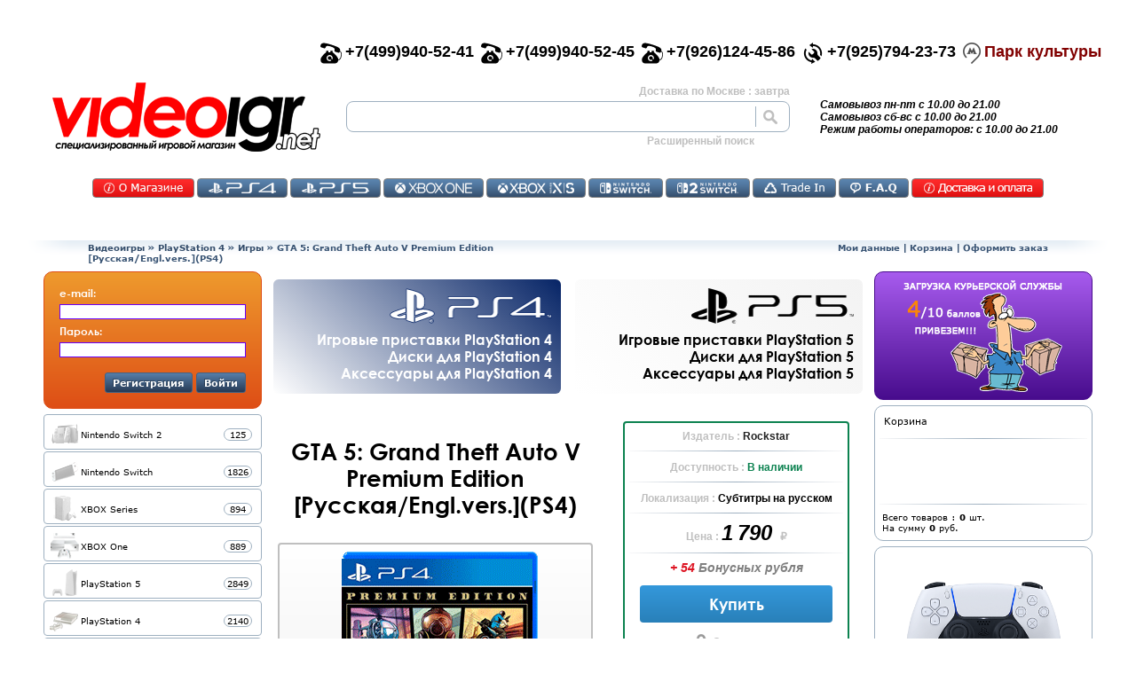

--- FILE ---
content_type: text/html; charset=utf-8
request_url: https://videoigr.net/product_info/gta-5-grand-theft-auto-v-premium-edition-russkayaengl-vers-ps4/20546/
body_size: 217490
content:


<!DOCTYPE html>

<html dir="LTR" lang="ru">

<head prefix="og: https://ogp.me/ns#
     fb: https://ogp.me/ns/fb#
     product: https://ogp.me/ns/product#
     article: https://ogp.me/ns/article#" > 


<meta charset="utf-8">
<title>Купить игру GTA 5 Grand Theft Auto V Premium Edition    для PS4  | Видеоигр.Нет</title>
<base href="">

<!-- start get_javascript(applicationtop2header) //-->
<script  src="https://videoigr.net/includes/jquery-1.10.1.min.js"></script>



<script >
  $(document).ready(function(){  	$('form').each(function(){  		var form_name = this.name;
  		var form_method = (this.method).toUpperCase();;
  		  		var this_form = $(this);
  		this_form.append('<input type="hidden" name="token" value="0f8278dc84e7c4a7b95d1596713123f6">');
  		this_form.find(':input').each(function(){  			var this_feild = $(this);
  			  		});


  	});  });
</script>

<meta name="description" content="Купить игру GTA 5 Grand Theft Auto V Premium Edition    для Playstation 4  В интернет-магазине Видеоигр Нет. Быстрая доставка в Москве и стране или самовывоз. Бонусы! Низкие цены!"  >



<meta name="robots" content="index, follow" >
<meta name="keywords" content="GTA 5 Grand Theft Auto V Premium Edition  PS4" >



<script  src="https://videoigr.net/includes1251/cart_utils.js?1617210753" ></script>
<script >
 var matrix_url = 'https://videoigr.net/page/matrix2/';
</script>

<script  src="https://videoigr.net/includes1251/keywords_top.js?1606134078" ></script>
<!-- end get_javascript(applicationtop2header) //-->


  <link rel="canonical" href="https://videoigr.net/product_info/gta-5-grand-theft-auto-v-premium-edition-russkayaengl-vers-ps4/20546/" >


  <link rel="icon" href="https://videoigr.net/favicon.ico" type="image/x-icon">
  <link rel="shortcut icon" href="https://videoigr.net/favicon.ico" type="image/x-icon">
  <link sizes="120x120" rel="icon" href="https://videoigr.net/favicon_120.png" type="image/png">

  <meta name="viewport" content="initial-scale=0.55, maximum-scale=1, width=device-width, shrink-to-fit=yes">   
    <script >
    var root_images_url = 'https://videoigr.net/images/';
  </script>
  <script >var SHOW_FLY_PAGINATION = false;</script>
    <script > var base_url = 'https://videoigr.net/index.php';  var base_url_clear = 'https://videoigr.net/';</script>
  
<script  src="https://videoigr.net/includes1251/msc_adapter.js?1615738011" ></script>

    <script>
      var m_m_10_page = 'https://videoigr.net/catalog/category-all/manufacturer-nintendo-10/sort-3d/';
      var m_m_11_page = 'https://videoigr.net/catalog/category-all/manufacturer-playstation-11/sort-3d/';
      var m_m_2_page = 'https://videoigr.net/catalog/category-all/manufacturer-microsoft-xbox-2/sort-3d/';
      var m_t_89_page = 'https://videoigr.net/page/tag/igrovie-pristavki/89/';
      var m_t_90_page = 'https://videoigr.net/page/tag/dgoystiki-i-geympadi/90/';
      var m_manufactur_page = 'https://videoigr.net/page/manufactures/';

      var start_page = 'https://videoigr.net/index.php';
      var product_info_page = 'https://videoigr.net/product_info.php' ;
      var products_new_not_preorders_page = 'https://videoigr.net/page/products_new_not_preorders/';
      var products_new_preorders_page = 'https://videoigr.net/page/products_new_preorders/' ;
      var oferta_page = 'https://videoigr.net/page/oferta_info/' ;
      var shipping_page = 'https://videoigr.net/page/shipping/' ;
      var about_page = 'https://videoigr.net/page/about/' ;
      var reviews_page = 'https://videoigr.net/page/reviews/' ;
      var trade_in_page = 'https://videoigr.net/page/msc_trade_in/' ;
      var shopping_cart_page = 'https://videoigr.net/page/shopping_cart/' ;
      var login_page = 'https://videoigr.net/page/login/' ;
      var account_page = 'https://videoigr.net/page/account/' ;
      var logoff_page = 'https://videoigr.net/page/logoff/' ;
    </script>


  
<script  src="https://videoigr.net/includes1251/msc_adapter_mobile.js?1743615270" ></script>
    <script  src="https://videoigr.net/includes/antis.js?1584024709"></script>

  <link  type="text/css" rel="stylesheet" href="https://videoigr.net/includes/compresscss/top_script.css?1754759695">

  <link  type="text/css" rel="stylesheet" href="https://videoigr.net/includes/top_menu.css?1743614310">
  <link  type="text/css" rel="stylesheet" href="https://videoigr.net/includes/pagination.css?1595349403">

  <link type="text/css" rel="stylesheet" href="https://videoigr.net/includes/owl.carousel.min.css?1596648855">
  <link type="text/css" rel="stylesheet" href="https://videoigr.net/includes/owl.theme.default.min.css?1596648855">
  <script  src="https://videoigr.net/includes/owl.carousel.min.js?1596648855"></script>
  <script >var top_banner_left = 'https://videoigr.net/images/top_banner_left.png'; var top_banner_right = 'https://videoigr.net/images/top_banner_right.png';</script>
  <script  src="https://videoigr.net/includes/owl.msc_adapter.js?1596648856"></script>


  
  





  <meta property="og:type"                   content="og:product" />
  <meta property="og:title"                  content="GTA 5: Grand Theft Auto V Premium Edition [Русская/Engl.vers.](PS4)" />
  <meta property="og:image"                  content="https://videoigr.net/images/ps4_gta5vpremed.gif" />
  <meta property="og:description"            content="Купить игру GTA 5 Grand Theft Auto V Premium Edition    для Playstation 4  В интернет-магазине Видеоигр Нет. Быстрая доставка в Москве и стране или самовывоз. Бонусы! Низкие цены!" />
  <meta property="og:url"                    content="https://videoigr.net/product_info/gta-5-grand-theft-auto-v-premium-edition-russkayaengl-vers-ps4/20546/" />
  <meta property="product:price:amount"      content="1790"/>
  <meta property="product:price:currency"    content="RUB" />
  <meta property="og:locale"                 content="ru_RU" />
  <meta property="og:site_name"              content="Видеоигр.НЕТ" />


    
</head>

<body> <script type="application/ld+json">
{
  "@context" : "https://schema.org",
  "@type" : "Organization",
  "name" : "Videoigr.NET",
  "url" : "https://videoigr.net",
  "sameAs" : [
    "https://vk.com/shop_videoigrnet",
    "https://www.facebook.com/videoigrnet",
    "https://twitter.com/videoigr",
    "https://www.instagram.com/videoigrnetofficial"
  ]
}
</script>









<script type="application/ld+json">
 {
   "@context": "https://schema.org",
   "@type": "VideoGame",
   "name": "GTA 5: Grand Theft Auto V Premium Edition [Русская/Engl.vers.](PS4)",
   "image": "https://videoigr.net/images/ps4_gta5vpremed.gif",
   "genre": "Игра от третьего лица | Приключения | GTA-подобная",
   "inLanguage": "Субтитры на русском языке",
   "description": "В издание Grand Theft Auto V: Premium  Edition входит сюжетный режим Grand Theft Auto V, постоянно развивающийся мир Grand Theft Auto Online и все ранее выпущенные материалы и обновления, в том числе «Ограбление «Судный день», «Торговля оружием», «Контрабандисты», «Байкеры» и многое другое.А так же The Criminal Enterprise Starter PackВы также получите стартовый набор «Преступная организация» – самый быстрый способ основать собственную криминальную империю в GTA Online. В набор вошли самые интересные и популярные материалы стоимостью более 10 000 000 долларов GTA, а также денежный бонус в размере 1 000 000 долларов GTA.  Grand Theft Auto V на Playstation 4 – продолжение криминального боевика с сатирой на современную действительность. В этот раз история возвращается в город Лос-Сантос, прообразом которого послужил Лос-Анджелес. Главных героя сразу три: Майкл, Франклин и Тревор. У каждого свои умения и особенности. В начале персонажи просто живут своей жизнью и пытаются решать личные проблемы. Вся игра буквально пропитана разного рода юмором и сценаристы грамотно балансируют между грубыми шутками и тонкой иронией. Как и в прошлых частях GTA V предлагает нам огромный город, который живет своей жизнью. Практический каждый метр виртуального пространства досконально проработан и продуман. Даже простой разговор с каким-нибудь эксцентричным прохожим в итоге может привести к целой цепочке квестов. Исследуя локации в этой игре, всегда можно найти что-нибудь интересное, в том числе приколы и отсылки к предыдущим частям серии.  Основное занятие игроков в GTA V – выполнение различных криминальных заданий, так или иначе связанных с угоном, убийствами и ограблениями. Однако это далеко не единственное, что здесь можно делать. Разработчики приготовили огромное количество различных активностей, вроде занятий теннисом или гольфом. Кроме этого можно играть на местной фондовой бирже или просто смотреть телевизор, по которому все время показывают какие-то пародийн...",
   "datePublished": "2026-01-26",
   "gamePlatform": "PlayStation 4",
   "applicationCategory": "Game",
   "url": "https://videoigr.net/product_info/gta-5-grand-theft-auto-v-premium-edition-russkayaengl-vers-ps4/20546/",
   "sameAs": [      "https://vk.com/shop_videoigrnet/",
      "https://www.facebook.com/videoigrnet/",
      "https://www.instagram.com/videoigrnetofficial/",
      "https://twitter.com/videoigr"
   ],
   "operatingSystem": "Console Operating Systems",
   "publisher": ["Rockstar"],
   "offers": {
     "@type": "Offer",
     "price": "1790",
     "priceCurrency": "RUB",
     "availability": "https://schema.org/InStock",
     "itemCondition": "https://schema.org/NewCondition",
     "seller": "Видеоигр НЕТ"
    },
   "audience": {
     "@type": "PeopleAudience",
     "requiredMinAge": "18"
    },
   "aggregateRating": {
     "@type": "AggregateRating",
     "ratingValue": "5",
     "bestRating": "5",
     "ratingCount": "1"
    }
 }
</script>



<script type="application/ld+json">
 {
   "@context": "https://schema.org",
   "@type": "Product",
   "name": "GTA 5: Grand Theft Auto V Premium Edition [Русская/Engl.vers.](PS4)",
   "image": "https://videoigr.net/images/ps4_gta5vpremed.gif",
   "description": "В издание Grand Theft Auto V: Premium  Edition входит сюжетный режим Grand Theft Auto V, постоянно развивающийся мир Grand Theft Auto Online и все ранее выпущенные материалы и обновления, в том числе «Ограбление «Судный день», «Торговля оружием», «Контрабандисты», «Байкеры» и многое другое.А так же The Criminal Enterprise Starter PackВы также получите стартовый набор «Преступная организация» – самый быстрый способ основать собственную криминальную империю в GTA Online. В набор вошли самые интересные и популярные материалы стоимостью более 10 000 000 долларов GTA, а также денежный бонус в размере 1 000 000 долларов GTA.  Grand Theft Auto V на Playstation 4 – продолжение криминального боевика с сатирой на современную действительность. В этот раз история возвращается в город Лос-Сантос, прообразом которого послужил Лос-Анджелес. Главных героя сразу три: Майкл, Франклин и Тревор. У каждого свои умения и особенности. В начале персонажи просто живут своей жизнью и пытаются решать личные проблемы. Вся игра буквально пропитана разного рода юмором и сценаристы грамотно балансируют между грубыми шутками и тонкой иронией. Как и в прошлых частях GTA V предлагает нам огромный город, который живет своей жизнью. Практический каждый метр виртуального пространства досконально проработан и продуман. Даже простой разговор с каким-нибудь эксцентричным прохожим в итоге может привести к целой цепочке квестов. Исследуя локации в этой игре, всегда можно найти что-нибудь интересное, в том числе приколы и отсылки к предыдущим частям серии.  Основное занятие игроков в GTA V – выполнение различных криминальных заданий, так или иначе связанных с угоном, убийствами и ограблениями. Однако это далеко не единственное, что здесь можно делать. Разработчики приготовили огромное количество различных активностей, вроде занятий теннисом или гольфом. Кроме этого можно играть на местной фондовой бирже или просто смотреть телевизор, по которому все время показывают какие-то пародийн...",
   "url": "https://videoigr.net/product_info/gta-5-grand-theft-auto-v-premium-edition-russkayaengl-vers-ps4/20546/",
   "sku": "ЕАС",
   "mpn": "5026555424271",
   "brand": {
      "@type" : "Organization",
      "name" : "Rockstar",
      "url" : "www.rockstargames.com"
   },
   "review": [
   {
      "@type": "Review",
      "author": "инкогнито",
      "datePublished": "2026-01-26",
      "description": "Интересно",
      "reviewRating": {
         "@type": "Rating",
         "bestRating": "5",
         "ratingValue": "5",
         "worstRating": "1"
      }
   }
   ],
   "sameAs": [
      "https://vk.com/shop_videoigrnet/",
      "https://www.facebook.com/videoigrnet/",
      "https://www.instagram.com/videoigrnetofficial/",
      "https://twitter.com/videoigr"
   ],
   "offers": {
     "@type": "Offer",
     "price": "1790",
     "priceCurrency": "RUB",
     "availability": "https://schema.org/InStock",
     "itemCondition": "https://schema.org/NewCondition",
     "seller": "Видеоигр НЕТ",
     "priceValidUntil": "2026-01-27",
     "url": "https://videoigr.net/product_info/gta-5-grand-theft-auto-v-premium-edition-russkayaengl-vers-ps4/20546/"
    },
   "audience": {
     "@type": "PeopleAudience",
     "requiredMinAge": "18"
    },
   "aggregateRating": {
     "@type": "AggregateRating",
     "ratingValue": "5",
     "bestRating": "5",
     "ratingCount": "1"
    }
 }
</script>



<script type="application/ld+json">
 {
  "@context": "https://schema.org",
  "@type": "BreadcrumbList",
  "itemListElement": [
   {
     "@type": "ListItem",
     "position": 1,
     "item": {
        "@id": "https://videoigr.net",
        "name": "Главная"
     }
   },
   {
     "@type": "ListItem",
     "position": 2,
     "item": {
        "@id": "https://videoigr.net/catalog/playstation-4-126/",
        "name": "PlayStation 4"
     }
   },
   {
     "@type": "ListItem",
     "position": 3,
     "item": {
        "@id": "https://videoigr.net/catalog/playstation-4-126/igri-128/",
        "name": "Игры"
     }
   }
  ]
 }
</script>



		                  <!--  header for mobile start  -->
		                  		                   <div class="d-block d-lg-none m-top-separator"></div>

		                    <div class=" mobile-header d-block d-lg-none sticky sticky-xl-none">
		                        <div class="m-0 p-0 row">

                                   <table style="width:100%">
                                     <tr>
                                       <td>

                                      <div class="d-inline-block align-self-center" style="max-width:15%">
		                                  <div class="hamburger hmb-0 hmb-scalable hmb-t-r hmb-m-r">
                                              <div class="hamburger-box">
                                                  <div class="hamburger-inner"></div>
                                              </div>
                                          </div>
                                      </div>

                                       </td><td>

                                      <div class="col m-center-logo d-inline-block mr-0 text-center align-self-center">
                                           <img class="mobile-logo" alt="videoigr.net" src="https://videoigr.net/images/logo_20.png" >
                                      </div>

                                       </td><td style="text-align:right;">

                                      <div class="d-inline-block mobile-shopping-cart align-self-center mr-4" >
                                          <div class="mobile-shopping-cart-counter"> </div>
                                          <img class="mobile-shopping-cart" alt="корзина" src="https://videoigr.net/images/m_shopping_cart.png"  >
                                      </div>

                                       </td>
                                     </tr>
                                   </table>

		                        </div>
		                    </div>


		                    <div class="d-block d-lg-none  mobile-menu" style="">   <!-- /*1sticky 1sticky-xl-none*/ -->
		                      <div class="mobile-menu-content">
		                          <div class="row">
		                             <div class="col text-center">
		                               		                               <div class="d-inline-block m-img-customer"></div>
		                               <div>
		                                 <div class="m-gray-btn m-login">Войти</div>
		                               </div>
		                               		                             </div>
		                          </div>
		                          <hr class="hr-css"  >


		                      </div>
		                    </div>

		                    		                    <script >

		                       		                         start_page        = 'https://videoigr.net/index.php';
		                         product_info_page = 'https://videoigr.net/product_info.php';
		                         products_new_not_preorders_page = 'https://videoigr.net/page/products_new_not_preorders/';
		                         products_new_preorders_page = 'https://videoigr.net/page/products_new_preorders/';
		                         oferta_page = 'https://videoigr.net/page/oferta_info/';
		                         pers_page = 'https://videoigr.net/page/oferta_pers_data_info/';
		                         shipping_page = 'https://videoigr.net/page/shipping/';
		                         reviews_page = 'https://videoigr.net/page/reviews/';
		                         trade_in_page = 'https://videoigr.net/page/msc_trade_in/';
		                         shopping_cart_page = 'https://videoigr.net/page/shopping_cart/';
		                         login_page = 'https://videoigr.net/page/login/';
		                         account_page = 'https://videoigr.net/page/account/';
		                         logoff_page = 'https://videoigr.net/page/logoff/';
		                         global_shopping_cart_link = shopping_cart_page;
		                    </script>

		                  <!--  header mobile end -->


<table style="width:100%;">
	<tr>
		<td style="width:40px; height:40px;">&nbsp;</td>
		<td style="height:40px;">&nbsp;</td>
		<td style="width:40px; height:40px;">&nbsp;</td>
	</tr>
	<tr>
		<td style="width:40px; height:200px;">&nbsp;</td>
		<td style="height:100%">


		<table style="width:100%;">
			<tr>
				<td colspan="2">



                  <!-- new header start  -->
                                                   <div id="div_for_new_header" class="d-none d-lg-block" style="text-align:right;">



                      <div id="div_for_phones" class="row justify-content-md-end justify-content-center" style="font-family:Century Gothic,arial,sans-serif; font-weight:bold; font-size:18px;">

                         <div class="d-none d-lg-inline-block pr-2">
                           <div class="d-inline-block pr-1" style="float:left;"><img style="width:24px; height:24px;" src="https://videoigr.net/images/top_phone_01.png" alt=""></div>
                           <div class="d-inline-block" style="clear:both;">+7(499)940-52-41</div>
                         </div>

                         <div class="d-none d-xl-inline-block pr-2">
                           <div class="d-inline-block pr-1" style="float:left;"><img style="width:24px; height:24px;" src="https://videoigr.net/images/top_phone_01.png" alt=""></div>
                           <div class="d-inline-block" style="clear:both;">+7(499)940-52-45</div>
                         </div>

                         <div class="d-inline-block pr-2">
                           <div class="d-inline-block pr-1" style="float:left;"><img style="width:24px; height:24px;" src="https://videoigr.net/images/top_phone_01.png" alt=""></div>
                           <div class="d-inline-block" style="clear:both;">+7(926)124-45-86</div>
                         </div>
                                                  <div class="d-none d-md-inline-block pr-2">
                           <div class="d-inline-block pr-1" style="float:left;"><img style="width:24px; height:24px;" src="https://videoigr.net/images/top_phone_03.png" alt=""></div>
                           <div class="d-inline-block" style="clear:both;">+7(925)794-23-73</div>
                         </div>



                         <div class="d-inline-block pr-2">
                            <div class="d-inline-block pr-1" style="float:left;">
                               <img src="https://videoigr.net/images/mm.png" alt="" id="mm_logo" style="width:20px; height:24px; cursor:pointer; -webkit-filter: grayscale(100%); filter: grayscale(100%);" onClick="window.location.href='https://videoigr.net/page/about/#div_for_map0';" >
                            </div>
                            <div class="d-inline-block" style="clear:both;" id="mm_text">
                               <span style="color:#810000; cursor:pointer;" onClick="window.location.href='https://videoigr.net/page/about/#div_for_map0';">Парк культуры</span>
                            </div>
                         </div>


                      </div>



                      <script >
                        $('#mm_logo').hover(function(){
                            $(this).css({'-webkit-filter': 'grayscale(1%)', 'filter': 'grayscale(1%)', '-moz-filter': 'grayscale(1%)', '-o-filter': 'grayscale(1%)' });
                        },function(){
                            $(this).css({'-webkit-filter': 'grayscale(100%)', 'filter': 'grayscale(100%)', '-moz-filter': 'grayscale(100%)', '-o-filter': 'grayscale(100%)' });
                        });
                      </script>






		                  <!--  header  logo & find start -->
		                    <div id="top_logo_find" class="row text-center">

		                     		                     <table style="width:100%; height:90px;">
		                      <tr>
		                       <td style="width:302px;">


		                       <div class="col d-inline-block top-logo" onClick="var home_lnk='https://videoigr.net/index.php'; window.location.href = home_lnk; "><a href="https://videoigr.net/index.php">https://videoigr.net/index.php</a></div>

		                       		                       </td>
		                       <td>

		                       <div class="col d-inline-block top-find ">
		                           <div style="padding-left:10px; padding-right:10px; padding-bottom:4px; font-family:Century Gothic,arial,sans-serif; font-weight:bold; color:#bfbfbf; font-size:12px; text-align:right;">
                                     Доставка по Москве : завтра		                           </div>
		                              <form name="quick_find_top" id="quick_find_top" action="https://videoigr.net/page/advanced_search_result/" method="get">
		                                   <input name="search_in_description" value="0" type="hidden">
		                                   <div id="div_for_qf_top" class="row top-find-row">
		                                       <div class="col " style="padding:0px;">
		                                           <input type="text" name="keywords" id="keywords_top" style="padding-left: 10px; width:100%; border-style: solid; border-width: 0px; border-right:1px solid #9EB0C0; font-family:Century Gothic,arial,sans-serif; font-weight:bold; font-size:18px;" value="">
		                                       </div>
		                                       <div class="col top-find-button " onClick="$('#quick_find_top').submit();"></div>
		                                   </div>
		                              </form>
		                           <div>
		                           </div>
		                           <div style="text-align:right;">
		                              <span style="cursor:pointer; height:auto;padding:0px ;padding-right:50px; font-family:Century Gothic,arial,sans-serif; font-weight:bold; color:#bfbfbf; font-size:12px;" onClick="window.location.href='https://videoigr.net/page/advanced_search/';">
		                                  Расширенный поиск
		                              </span>
		                           </div>
		                       </div>

		                       		                       </td>
		                       <td style="width:150px;">

		                       <div class="col top-text d-none d-xl-inline-block">
                                   <div>Самовывоз пн-пт с  10.00 до 21.00</div>
                                   <div>Самовывоз сб-вс с 10.00 до 21.00</div>
                                   <div>Режим работы операторов: с 10.00 до 21.00</div>
		                       </div>
		                       <div class="col top-find d-inline-block d-md-none">
		                          <!--  find separator  -->
		                       </div>

		                       <div class="top-text  d-inline-block d-xl-none small-top-cart">
		                            <div class="row" >
		                               <div class="p-0 d-inline-block" id="top_fly_btn_ac" style=""><img alt="" src="https://videoigr.net/images/top_fly_ac_gr.png"  ></div>
		                               <div class="p-0 d-inline-block" style="cursor:pointer;"  id="top_fly_btn_cart"><span class="mobile-lg-shopping-cart-counter" style="position:absolute; padding:22px; padding-top:18px;">0</span><img alt="" src="https://videoigr.net/images/top_fly_cart_gr.png"  ></div> <!-- width:51; height:40; background: url(images/top_fly_cart_gr.png) no-repeat; display:flex; align-items:center; justify-content: center; font-size:14px;  -->
		                               <div class="p-0 d-inline-block" style="cursor:pointer;" id="top_fly_btn_ch"><img alt="" src="https://videoigr.net/images/top_fly_ch_gr.png" ></div>
		                            </div>
		                       </div>
		                       <script >
		                            $('#top_fly_btn_cart').hover(function(){
		                                $(this).find('img').attr('src','https://videoigr.net/images/top_fly_cart.png');
		                            	$(this).find('span').css({'color':'black'});
		                            },function(){
		                                $(this).find('img').attr('src','https://videoigr.net/images/top_fly_cart_gr.png');
		                            	$(this).find('span').css({'color':'gray'});
		                            }).click(function(){
		                               window.location.href = 'https://videoigr.net/page/shopping_cart/';		                            });
		                                                                $('#top_fly_btn_ch').hover(function(){
                                         $(this).find('img').attr('src','https://videoigr.net/images/top_fly_ch.png');
                                    },function(){
                                        $(this).find('img').attr('src','https://videoigr.net/images/top_fly_ch_gr.png');
                                    }).click(function(){
                                        window.location.href = 'https://videoigr.net/page/checkout_shipping/';
                                    });
		                       </script>

		                     		                     </td>
		                    </tr>
		                    </table>

		                    </div>
		                  <!--  header  logo & find  end  -->

                            <div style="height:60px;">
                               
<div class="m-0 mt-4 mb-2 row ">
  <div class="col-12 text-center">

     <div class="tm-button red tm-about">
       <a href="https://videoigr.net/page/about/">Контакты</a>
     </div>
          <div class="tm-button tm-126">
       <a href="https://videoigr.net/catalog/playstation-4-126/">PS4</a>
     </div>

     <div class="tm-button tm-155">
       <a href="https://videoigr.net/catalog/playstation-5-155/">PS5</a>
     </div>

     <div class="tm-button tm-122">
       <a href="https://videoigr.net/catalog/xbox-one-122/">Икс Бокс Ван</a>
     </div>

     <div class="tm-button tm-159">
       <a href="https://videoigr.net/catalog/xbox-series-159/">XSX</a>
     </div>

     <div class="tm-button tm-142">
       <a href="https://videoigr.net/catalog/nintendo-switch-142/">Switch</a>
     </div>

     <div class="tm-button tm-174">
       <a href="https://videoigr.net/catalog/nintendo-switch-2-174/">Switch 2</a>
     </div>
         <div class="tm-button tm-ti">
       <a href="https://videoigr.net/page/msc_trade_in/">TradeIN</a>
     </div>

    
     <div class="tm-button tm-faq">
       <a href="https://videoigr.net/page/faq/">Часто задаваемые вопросы</a>
     </div>

     <div class="tm-button red tm-shipp">
       <a href="https://videoigr.net/page/shipp/">Доставка и оплата</a>
     </div>

  </div>
</div>
<script >
    $('.tm-button').click(function(){  	 var this_a = $(this).find('a');
  	  if(this_a.length){
  	    var this_href = this_a.attr('href');
  	    window.location.href = this_href;
  	    return false;
  	  }    });
</script>                            </div>
                             

		                <div style="height:10px;"></div>


                          <!--  header  breadcrumb start -->
                            <div class="row justify-content-center" style="height:16px;">
                                <div class="breadcrumb-left col-1">&nbsp;</div>
                                <div class="breadcrumbs-content-50 col-sm-5 text-left d-none d-sm-inline-block"><a href="https://videoigr.net" class="headerNavigation">Видеоигры</a> &raquo; <a href="https://videoigr.net/catalog/playstation-4-126/" class="headerNavigation">PlayStation 4</a> &raquo; <a href="https://videoigr.net/catalog/playstation-4-126/igri-128/" class="headerNavigation">Игры</a> &raquo; <span id="bc_pn">GTA 5: Grand Theft Auto V Premium Edition [Русская/Engl.vers.](PS4)</span></div>
                                <div class="breadcrumbs-content-50 col-10 col-sm-5 text-center text-sm-right"><span style="cursor:pointer;" onClick="var link ='https://videoigr.net/page/account/'; document.location.href=link;" class="headerNavigation">Мои данные</span> | <span style="cursor:pointer;" onClick="var link ='https://videoigr.net/page/shopping_cart/'; document.location.href=link;" class="headerNavigation">Корзина</span> | <span style="cursor:pointer;" onClick="var link ='https://videoigr.net/page/checkout_shipping/'; document.location.href=link;" class="headerNavigation">Оформить заказ</span></div>
                                <div class="breadcrumb-right col-1">&nbsp;</div>
                            </div>

                          <!--  header  breadcrumb end -->
		                 <div style="height:10px;"></div>

                  </div>




             <!-- top fly header start -->

                  <script >

                     function set_top_fly_cart_count(_count){
                        var count=parseInt(_count) || 0;

                        $('.mobile-shopping-cart-counter').html(count);
                        $('.mobile-lg-shopping-cart-counter').html(count);


                     	$('#top_fly_btn_cart').css({'color':'#ff0000'});
                     	$('#top_fly_cart_count').html(count);
                     	setTimeout(function(){
                     	        $('#top_fly_btn_cart').css({'color':'#bfbfbf'});
                     	},1200);
                     }
                  </script>

                  <!-- new header end  -->




                 <!-- new content start -->


                  <table style="width:100%;">
                    <tr>
                       <td class="d-none d-lg-table-cell main-content-left" style="width:250px;">
                          <div class="" style="width:246px;">
                               <div class="col-12 main-content-box">
                                   
<div class="login-box" style="height:auto;">

 <div id="login_box_customer_form" class="login-box-content" style="">

  <form name="login" id="login_box_form" action="https://videoigr.net/page/login/action-process/" method="post">

  <div style="padding-left:12px; padding-right:12px; padding-top:10px;">
    <div class="fs-2-scalable f-cg-b">e-mail:</div>
    <div style="padding-top:5px;"><input class="cls_input_for_login_form"  name="email_address" size="6" style="border:1px solid #6600FF; position: relative; width: 100%" type="text"></div>
  </div>

  <div style="padding-left:12px; padding-right:12px; padding-bottom:12px; padding-top:5px;">
    <div class="fs-2-scalable f-cg-b">Пароль:</div>
    <div style="padding-top:5px;"><input class="cls_input_for_login_form" type="password" name="password" size="6" style="border:1px solid #6600FF; position: relative; width: 100%"></div>
  </div>



  <div style="padding-left:12px; padding-right:12px; padding-bottom:12px; padding-top:5px; text-align:right;">
    <span class="css-button fs-2-scalable f-cg-b pl-2 pr-2" id="btn_login_register">Регистрация</span>
    <span class="css-button fs-2-scalable f-cg-b pl-2 pr-2" id="btn_login_login">Войти</span>
  </div>

  </form>

 </div>



 <div id="login_box_customer_info" class="login-box-content" style="display:none; height:auto;">

  <div style="padding-left:12px; padding-right:12px; padding-top:10px;">
    <div class="fs-2-scalable f-cg-b">e-mail:</div>
    <div style="padding-top:5px;">&nbsp;&nbsp;</div>
  </div>

  <div style="padding-left:12px; padding-right:12px; padding-bottom:12px; padding-top:5px;">
    <div class="fs-2-scalable f-cg-b">Вы вошли как:</div>
    <div style="padding-top:5px;">&nbsp;&nbsp;<label id="label_for_full_name"> </label> - 0 бон.</div>
  </div>



  <div style="padding-left:12px; padding-right:12px; padding-bottom:12px; padding-top:5px; text-align:right;">
    <span class="css-button fs-2-scalable f-cg-b pl-2 pr-2" id="btn_login_account">Мои данные</span>
    <span class="css-button fs-2-scalable f-cg-b pl-2 pr-2" id="btn_login_box_out">Выйти</span>
  </div>

 </div>



 <div id="login_box_loader" class="login-box-content" style="margin:35px; display:none;">
   <div class="cssload-loader">
	<div class="cssload-inner cssload-one"></div>
	<div class="cssload-inner cssload-two"></div>
	<div class="cssload-inner cssload-three"></div>
   </div>
 </div>



</div>



<script >
  $('#btn_login_box_out').click(function(){
       $('#login_box_customer_info').fadeOut(300,function(){
              $('#login_box_loader').fadeIn(500, function(){
                   location.href ='https://videoigr.net/page/logoff/';
  	  	       });
  	  });
  });

  $('#btn_login_account').click(function(){  	 location.href ='https://videoigr.net/page/account/';
  });

  $('#btn_login_register').click(function(){
  	 location.href ='https://videoigr.net/page/create_account/';
  });

  $('#btn_login_login').click(function(){
  	  $('#login_box_customer_form').fadeOut(300,function(){
  	  	    $('#login_box_loader').fadeIn(500, function(){  	  	    	    $('#login_box_form').submit();
  	  	    });
  	  });
  });


  $('.cls_input_for_login_form').keypress(function(event) {
      if (event.which == 13) {
          event.preventDefault();
          $('#btn_login_login').click();
      }
  });



</script>                               </div>
                               <div class="col-12 main-content-box">
                                   <div id="div_for_cat_acc" style="margin-top:2px;"></div>
<script >
   var cat_acc_cPath=parseInt('0') || 0;
   var sub_cat_acc_cPath=parseInt('0') || 0;
   var cat_acc=[{"id":174, "parent":0, "name":"Nintendo Switch 2", "count":0, "sort":0, "url":"https://videoigr.net/catalog/nintendo-switch-2-174/" }, {"id":142, "parent":0, "name":"Nintendo Switch", "count":0, "sort":1, "url":"https://videoigr.net/catalog/nintendo-switch-142/" }, {"id":180, "parent":179, "name":"Наушники и колонки", "count":14, "sort":1, "url":"https://videoigr.net/catalog/audiotehnika-179/naushniki-i-kolonki-180/" }, {"id":175, "parent":174, "name":"Приставки", "count":6, "sort":1, "url":"https://videoigr.net/catalog/nintendo-switch-2-174/pristavki-175/" }, {"id":143, "parent":142, "name":"Приставки", "count":25, "sort":1, "url":"https://videoigr.net/catalog/nintendo-switch-142/pristavki-143/" }, {"id":160, "parent":159, "name":"Приставки", "count":5, "sort":1, "url":"https://videoigr.net/catalog/xbox-series-159/pristavki-160/" }, {"id":55, "parent":54, "name":"Приставки", "count":1, "sort":1, "url":"https://videoigr.net/catalog/retro-54/pristavki-55/" }, {"id":127, "parent":126, "name":"Приставки", "count":5, "sort":1, "url":"https://videoigr.net/catalog/playstation-4-126/pristavki-127/" }, {"id":156, "parent":155, "name":"Приставки", "count":23, "sort":1, "url":"https://videoigr.net/catalog/playstation-5-155/pristavki-156/" }, {"id":123, "parent":122, "name":"Приставки", "count":3, "sort":1, "url":"https://videoigr.net/catalog/xbox-one-122/pristavki-123/" }, {"id":105, "parent":104, "name":"Руководства по прохождению игр", "count":11, "sort":1, "url":"https://videoigr.net/catalog/knigi-104/rukovodstva-po-prohogdeniyu-igr-105/" }, {"id":98, "parent":97, "name":"Сокровищница", "count":62, "sort":1, "url":"https://videoigr.net/catalog/cool-stuff-97/sokrovishchnitsa-98/" }, {"id":159, "parent":0, "name":"XBOX Series", "count":0, "sort":2, "url":"https://videoigr.net/catalog/xbox-series-159/" }, {"id":124, "parent":122, "name":"Игры", "count":765, "sort":2, "url":"https://videoigr.net/catalog/xbox-one-122/igri-124/" }, {"id":176, "parent":174, "name":"Игры", "count":97, "sort":2, "url":"https://videoigr.net/catalog/nintendo-switch-2-174/igri-176/" }, {"id":144, "parent":142, "name":"Игры", "count":1353, "sort":2, "url":"https://videoigr.net/catalog/nintendo-switch-142/igri-144/" }, {"id":161, "parent":159, "name":"Игры", "count":828, "sort":2, "url":"https://videoigr.net/catalog/xbox-series-159/igri-161/" }, {"id":128, "parent":126, "name":"Игры", "count":1793, "sort":2, "url":"https://videoigr.net/catalog/playstation-4-126/igri-128/" }, {"id":157, "parent":155, "name":"Игры", "count":1220, "sort":2, "url":"https://videoigr.net/catalog/playstation-5-155/igri-157/" }, {"id":164, "parent":155, "name":"Игры б/у", "count":306, "sort":2, "url":"https://videoigr.net/catalog/playstation-5-155/igri-bu-164/" }, {"id":165, "parent":159, "name":"Игры б/у", "count":13, "sort":2, "url":"https://videoigr.net/catalog/xbox-series-159/igri-bu-165/" }, {"id":146, "parent":142, "name":"Игры б/у", "count":111, "sort":2, "url":"https://videoigr.net/catalog/nintendo-switch-142/igri-bu-146/" }, {"id":66, "parent":54, "name":"Игры для Nintendo Wii", "count":2, "sort":2, "url":"https://videoigr.net/catalog/retro-54/igri-dlya-nintendo-wii-66/" }, {"id":163, "parent":155, "name":"Игры на PS4", "count":1175, "sort":2, "url":"https://videoigr.net/catalog/playstation-5-155/igri-na-ps4-163/" }, {"id":147, "parent":142, "name":"Amiibo", "count":185, "sort":3, "url":"https://videoigr.net/catalog/nintendo-switch-142/amiibo-147/" }, {"id":148, "parent":142, "name":"Labo", "count":7, "sort":3, "url":"https://videoigr.net/catalog/nintendo-switch-142/labo-148/" }, {"id":171, "parent":97, "name":"Tubbz Cosplaying Ducks", "count":0, "sort":3, "url":"https://videoigr.net/catalog/cool-stuff-97/tubbz-cosplaying-ducks-171/" }, {"id":122, "parent":0, "name":"XBOX One", "count":0, "sort":3, "url":"https://videoigr.net/catalog/xbox-one-122/" }, {"id":129, "parent":126, "name":"Аксессуары", "count":78, "sort":3, "url":"https://videoigr.net/catalog/playstation-4-126/aksessuari-129/" }, {"id":158, "parent":155, "name":"Аксессуары", "count":125, "sort":3, "url":"https://videoigr.net/catalog/playstation-5-155/aksessuari-158/" }, {"id":125, "parent":122, "name":"Аксессуары", "count":49, "sort":3, "url":"https://videoigr.net/catalog/xbox-one-122/aksessuari-125/" }, {"id":177, "parent":174, "name":"Аксессуары", "count":14, "sort":3, "url":"https://videoigr.net/catalog/nintendo-switch-2-174/aksessuari-177/" }, {"id":145, "parent":142, "name":"Аксессуары", "count":145, "sort":3, "url":"https://videoigr.net/catalog/nintendo-switch-142/aksessuari-145/" }, {"id":162, "parent":159, "name":"Аксессуары", "count":48, "sort":3, "url":"https://videoigr.net/catalog/xbox-series-159/aksessuari-162/" }, {"id":137, "parent":122, "name":"Игры б/у", "count":72, "sort":3, "url":"https://videoigr.net/catalog/xbox-one-122/igri-bu-137/" }, {"id":132, "parent":126, "name":"Игры б/у", "count":264, "sort":3, "url":"https://videoigr.net/catalog/playstation-4-126/igri-bu-132/" }, {"id":112, "parent":54, "name":"Игры для Nintendo WiiU", "count":0, "sort":3, "url":"https://videoigr.net/catalog/retro-54/igri-dlya-nintendo-wiiu-112/" }, {"id":155, "parent":0, "name":"PlayStation 5", "count":0, "sort":4, "url":"https://videoigr.net/catalog/playstation-5-155/" }, {"id":64, "parent":54, "name":"Игры для Nintendo DS", "count":1, "sort":4, "url":"https://videoigr.net/catalog/retro-54/igri-dlya-nintendo-ds-64/" }, {"id":131, "parent":126, "name":"Цифровой контент", "count":0, "sort":4, "url":"https://videoigr.net/catalog/playstation-4-126/tsifrovoy-kontent-131/" }, {"id":126, "parent":0, "name":"PlayStation 4", "count":0, "sort":5, "url":"https://videoigr.net/catalog/playstation-4-126/" }, {"id":178, "parent":174, "name":"Игры б/у", "count":8, "sort":5, "url":"https://videoigr.net/catalog/nintendo-switch-2-174/igri-bu-178/" }, {"id":95, "parent":54, "name":"Игры для Nintendo 3DS", "count":7, "sort":5, "url":"https://videoigr.net/catalog/retro-54/igri-dlya-nintendo-3ds-95/" }, {"id":52, "parent":54, "name":"Игры для PSP", "count":5, "sort":6, "url":"https://videoigr.net/catalog/retro-54/igri-dlya-psp-52/" }, {"id":179, "parent":0, "name":"Аудиотехника", "count":0, "sort":7, "url":"https://videoigr.net/catalog/audiotehnika-179/" }, {"id":166, "parent":0, "name":"Гаджеты и провода", "count":0, "sort":7, "url":"https://videoigr.net/catalog/gadgeti-i-provoda-166/" }, {"id":102, "parent":54, "name":"Игры для PS Vita", "count":0, "sort":7, "url":"https://videoigr.net/catalog/retro-54/igri-dlya-ps-vita-102/" }, {"id":135, "parent":54, "name":"Игры б/у для PS Vita", "count":0, "sort":8, "url":"https://videoigr.net/catalog/retro-54/igri-bu-dlya-ps-vita-135/" }, {"id":103, "parent":54, "name":"Аксессуары для PS Vita", "count":4, "sort":9, "url":"https://videoigr.net/catalog/retro-54/aksessuari-dlya-ps-vita-103/" }, {"id":172, "parent":54, "name":"Игры на PlayStation 3", "count":0, "sort":10, "url":"https://videoigr.net/catalog/retro-54/igri-na-playstation-3-172/" }, {"id":167, "parent":166, "name":"Провода", "count":21, "sort":10, "url":"https://videoigr.net/catalog/gadgeti-i-provoda-166/provoda-167/" }, {"id":133, "parent":54, "name":"Игры б/у для PlayStation 3", "count":0, "sort":11, "url":"https://videoigr.net/catalog/retro-54/igri-bu-dlya-playstation-3-133/" }, {"id":173, "parent":54, "name":"Игры для Xbox 360", "count":0, "sort":12, "url":"https://videoigr.net/catalog/retro-54/igri-dlya-xbox-360-173/" }, {"id":54, "parent":0, "name":"Ретро", "count":0, "sort":12, "url":"https://videoigr.net/catalog/retro-54/" }, {"id":97, "parent":0, "name":"Cool Stuff", "count":0, "sort":13, "url":"https://videoigr.net/catalog/cool-stuff-97/" }, {"id":104, "parent":0, "name":"Книги", "count":0, "sort":15, "url":"https://videoigr.net/catalog/knigi-104/" }, {"id":168, "parent":166, "name":"Сетевые адаптеры", "count":5, "sort":20, "url":"https://videoigr.net/catalog/gadgeti-i-provoda-166/setevie-adapteri-168/" }, {"id":169, "parent":166, "name":"Полезные мелочи", "count":13, "sort":30, "url":"https://videoigr.net/catalog/gadgeti-i-provoda-166/poleznie-melochi-169/" }];
   var cat_acc_au_cnt=parseInt('0') || 0;
   var cat_acc_start_page = 'https://videoigr.net/index.php';
   var cat_acc_auction_list = 'https://videoigr.net/page/auctions_list/';
   var cat_acc_images_dir =  'https://videoigr.net/images/';
</script>

<script  src="https://videoigr.net/includes1251/infobox_categories_acc.js?1743615151" ></script>
                               </div>
                               <div class="col-12 main-content-box">
                                                                  </div>
                               <div class="col-12 main-content-box">
                                  
<!-- start specialbox //-->

<!-- end specialbox //-->

                               </div>
                               <div class="col-12 main-content-box">
                                                                 </div>
                               <div class="col-12 main-content-box">
                                 
<!-- start informationbox //-->

            
<!-- end informationbox //-->

                               </div>
                               <div class="col-12 main-content-box">
                                  
<div style="padding:5px; border-style:solid; margin-top:2px; border-width:1px; border-color:#9EB0C0; background-color:white; -webkit-border-radius: 10px; -moz-border-radius: 10px; border-radius: 10px;">
  <div style="padding:5px; font-size:11px; background-color:white;" class="infoBoxContents fs-2-scalable f-cg-b" >
    Регистрационные данные
  </div>
    <hr class="hr-css">
  <div style="background-color:white; padding:7px;" class="infoBoxContents">
    
                      ООО "Мультиплатформа"<br>
                      ОГРН: 1257700081143<br>
                      Юр. Адрес: 127549, город Москва, Алтуфьевское ш, д. 60, помещ. 3/1 <br>
        		  </div>
</div>                               </div>
                          </div>
                       </td>
                       <td class="main-content">
                         <div class="">
                               <div class="col-12 main-content-box">

                                                                      <div class="d-lg-none ml-2 mr-2 mb-4 p-0 border-2 border-radius-4 text-right" style="border-color:gray; display:none;">
                                     <form name="quick_find_top_mobile" id="quick_find_top_mobile" action="https://videoigr.net/page/advanced_search_result/" method="get">
		                              <input name="search_in_description" value="0" type="hidden">
                                      <table style="width:100%; border-collapse: separate; border-spacing: 2px; border-style:none; border-width:0px;">
                                        <tr>
                                          <td>
                                             <input type="text" name="keywords" id="keywords_top_mobile" style="padding-left: 10px; padding-right: 10px; border-style:none; width:100%; font-family:Century Gothic,arial,sans-serif; font-weight:bold; font-size:18px;" value="">
                                          </td>
                                          <td style="width:32px; vertical-align:center; border-color:gray; border-left-width:2px; border-left-style:solid; border-right-width: 0px; border-top-width: 0px; border-bottom-width: 0px">
                                            <div class="top-find-button ml-2 mr-2 justify-content-center align-self-center" style="width:32px; height:32px;" onclick="$('#quick_find_top_mobile').submit();">&nbsp;</div>
                                          </td>
                                        </tr>
                                      </table>
                                     </form>
                                   </div>

                                                                      
                                    
                                   


                                   
                                   <div>       
                                   
<!-- start Index content //-->
<table style="width:100%; border-collapse: separate; border-spacing: 0px; border-style:none; border-width:0px;" >    	    <tr>
	     <td>

	     <div>
	      <div class="row m-0"><!-- mt-2 -->





  <div class="p-2 col-12 col-sm-12 col-md-12 col-lg-6 col-xl-6">
    <div class="console-block  gradient-rt-ps4">
       <div class="text-right">
         <div class="console-logo-ps4"><a href="https://videoigr.net/catalog/playstation-4-126/">PlayStation 4</a></div>
      </div>
      <div class="mt-1 mb-1 fs-4-scalable f-cg-b text-right">


       
        <div>
           <a class="console-link" style="text-decoration: none;" href="https://videoigr.net/catalog/playstation-4-126/pristavki-127/">Игровые приставки PlayStation 4</a>
        </div>
        <div>
           <a class="console-link" style="text-decoration: none;" href="https://videoigr.net/catalog/playstation-4-126/igri-128/">Диски для PlayStation 4</a>
        </div>

        <div>
           <a class="console-link" style="text-decoration: none;" href="https://videoigr.net/catalog/playstation-4-126/aksessuari-129/">Аксессуары для PlayStation 4</a>
        </div>

       

        

      </div>
    </div>
  </div>



  <div class="p-2 col-12 col-sm-12 col-md-12 col-lg-6 col-xl-6">
    <div class="console-block  gradient-rt-ps5">
       <div class="text-right">
         <div class="console-logo-ps5"><a href="https://videoigr.net/catalog/playstation-5-155/">PlayStation 5</a></div>
      </div>
      <div class="mt-1 mb-1 fs-4-scalable f-cg-b text-right">

       
        <div>
           <a class="console-link" style="text-decoration: none;" href="https://videoigr.net/catalog/playstation-5-155/pristavki-156/">Игровые приставки PlayStation 5</a>
        </div>
        <div>
           <a class="console-link" style="text-decoration: none;" href="https://videoigr.net/catalog/playstation-5-155/igri-157/">Диски для PlayStation 5</a>
        </div>

        <div>
           <a class="console-link" style="text-decoration: none;" href="https://videoigr.net/catalog/playstation-5-155/aksessuari-158/">Аксессуары для PlayStation 5</a>
        </div>

         
        


      </div>
    </div>
  </div>





</div>
	     </div>

				  <div class="d-block d-lg-none text-center p-1 fs-3-scalable f-cg-b f-gray">

		  		  	   <div class="d-inline fs-3-scalable f-cg-b f-gray"><a class="fs-3-scalable f-cg-b f-gray" href="https://videoigr.net">Видеоигры</a> &#8226;</div>
		  	 		  	   <div class="d-inline fs-3-scalable f-cg-b f-gray"><a class="fs-3-scalable f-cg-b f-gray" href="https://videoigr.net/catalog/playstation-4-126/">PlayStation 4</a> &#8226;</div>
		  	 		  	   <div class="d-inline fs-3-scalable f-cg-b f-gray"><a class="fs-3-scalable f-cg-b f-gray" href="https://videoigr.net/catalog/playstation-4-126/igri-128/">Игры</a> &#8226;</div>
		  	                 <div class="d-inline fs-3-scalable f-cg-b f-gray"><span id="bc_pn">GTA 5: Grand Theft Auto V Premium Edition [Русская/Engl.vers.](PS4)</span></div>
		  	 
		  </div>
		  <table style="width:100%; border-style:none; border-width:0px;">     		   <tr>


		  <td style="width:50%; text-align:center;" >   		     <!-- left part of card start -->

		    <h1 class="fs-7-scalable f-cg-b">
		          GTA 5: Grand Theft Auto V Premium Edition [Русская/Engl.vers.](PS4)		    </h1>


            <img alt="GTA 5: Grand Theft Auto V Premium Edition [Русская/Engl.vers.](PS4)"   title="GTA 5: Grand Theft Auto V Premium Edition [Русская/Engl.vers.](PS4)" style="display:none;" src="https://videoigr.net/images/ps4_gta5vpremed.gif">

             <script>
                function image_load(_el){                	var img_width = $(_el)[0].naturalWidth;
                	var img_height = $(_el)[0].naturalHeight;
                	var img_parent = $(_el).parent();
                	var window_width = $(window).width();
                    if(img_width > 500){
                      setTimeout(function(){                    	var img = img_parent.find('img');                    	var src = img.attr('src');
                    	img.parents('.img-gradient').css({'margin':'10px', 'width':'100%', 'height':'auto'});
                    	img.css({'width':'100%', 'height':'auto'});                        if(window_width > 960){                        	img.css({'cursor':'pointer'});
                            img.attr('onclick','show_img(this);');
                        }
                      }, 1);
                    }else{                    	img.css('cursor','default');
                    	img.attr('onclick','');
                    }

                }
                function show_img(_el){                    $('body').prepend('<div id="PopupMask" onclick="$(\'#PopupMask\').remove();$(\'#PopupImage\').remove();" style="position:fixed;width:100%;height:100%;z-index:100;background-color:gray;cursor:pointer;"></div>');
                    $('#PopupMask').css('opacity', 0);
                    $('#PopupMask').animate({opacity: 0.7}, 600);
                	var img_width = $(_el)[0].naturalWidth;
                	var img_height = $(_el)[0].naturalHeight;
                	var src =  $(_el).attr('src');
                	$('body').prepend('<div id="PopupImage" onclick="$(\'#PopupMask\').remove();$(\'#PopupImage\').remove();" style="position:fixed;width:100%;height:100%;z-index:101;text-align:center;display:none;cursor:pointer;"><img style="max-width:100%;height:auto;cursor:pointer;" src="'+src+'"></div>');
                    $('#PopupImage').fadeIn(600);
                }
             </script>


		     <div >
		       <div  class="img-gradient" style="height:auto; padding-left:0px;"> 		         <div style="display:none;">
		            		            <img class="products-card-img" onload="image_load(this);" style="display:inline-block; border-style:none; border-width:0px; min-width:352px; min-height:288px;" src="https://videoigr.net/images/ps4_gta5vpremed.gif"  alt="GTA 5: Grand Theft Auto V Premium Edition [Русская/Engl.vers.] для PS4" title="GTA 5: Grand Theft Auto V Premium Edition [Русская/Engl.vers.] для PS4" > 		         </div>
		       </div>
             </div>



             <!--script>$(document).ready(function(){$('#div_for_image').parent().fadeIn(600);});</script-->

		     <div id="div_for_icons" style="text-align:center;">
		      		          <script >
                     var icons_divs ='&lt;table class=&quot;cls-icons-table-product&quot; style=&quot;display: inline-table; border-style:none; border-width:0px;&quot;&gt;&lt;tr class=&quot;&quot;&gt;&lt;td&gt;&lt;span onClick=&quot;var link=&#039;https://videoigr.net/catalog/playstation-4-126/igri-128/osAdl-18/&#039;; window.location.href = link; &quot;&gt;&lt;span class=&quot;list-view-icons&quot;&gt;   &lt;span class=&quot;icons-img&quot;  style=&quot;background: url(https://videoigr.net/images/adult_18.gif) no-repeat;&quot;&gt;&lt;/span&gt;   &lt;span class=&quot;icons-text f-cg&quot;&gt;&#1079;&#1072;&#1087;&#1088;&#1077;&#1097;&#1077;&#1085;&#1086;&lt;br&gt;&#1076;&#1083;&#1103; &#1076;&#1077;&#1090;&#1077;&#1081;   &lt;/span&gt;&lt;/span&gt;&lt;/span&gt;&lt;/td&gt;&lt;td&gt;&lt;span onClick=&quot;var link=&#039;https://videoigr.net/catalog/playstation-4-126/igri-128/osPl-1/&#039;; window.location.href = link; &quot;&gt;&lt;span class=&quot;list-view-icons&quot;&gt;   &lt;span class=&quot;icons-img&quot;  style=&quot;background:#ffbb02 url(https://videoigr.net/images/ps4_g_01.gif) no-repeat;&quot;&gt;&lt;/span&gt;   &lt;span class=&quot;icons-text f-cg&quot;&gt;&amp;nbsp;&lt;br&gt;1 &#1080;&#1075;&#1088;&#1086;&#1082;   &lt;/span&gt;&lt;/span&gt;&lt;/span&gt;&lt;/td&gt;&lt;td&gt;&lt;span onClick=&quot;var link=&#039;https://videoigr.net/catalog/playstation-4-126/igri-128/&#039;; window.location.href = link; &quot;&gt;&lt;span class=&quot;list-view-icons&quot;&gt;   &lt;span class=&quot;icons-img&quot;  style=&quot;background:#ffbb02 url(https://videoigr.net/images/ps4_g_02.gif) no-repeat;&quot;&gt;&lt;/span&gt;   &lt;span class=&quot;icons-text f-cg&quot;&gt;&#1085;&#1077; &#1084;&#1077;&#1085;&#1077;&#1077;&lt;br&gt;55 Gb   &lt;/span&gt;&lt;/span&gt;&lt;/span&gt;&lt;/td&gt;&lt;td&gt;&lt;span onClick=&quot;var link=&#039;https://videoigr.net/catalog/playstation-4-126/igri-128/osDs-1/&#039;; window.location.href = link; &quot;&gt;&lt;span class=&quot;list-view-icons&quot;&gt;   &lt;span class=&quot;icons-img&quot;  style=&quot;background:#ffbb02 url(https://videoigr.net/images/ps4_g_04.gif) no-repeat;&quot;&gt;&lt;/span&gt;   &lt;span class=&quot;icons-text f-cg&quot;&gt;DUALSHOK4&lt;br&gt;&#1074;&#1080;&#1073;&#1088;&#1072;&#1094;&#1080;&#1103;   &lt;/span&gt;&lt;/span&gt;&lt;/span&gt;&lt;/td&gt;&lt;td&gt;&lt;span onClick=&quot;var link=&#039;https://videoigr.net/catalog/playstation-4-126/igri-128/osHd-3/&#039;; window.location.href = link; &quot;&gt;&lt;span class=&quot;list-view-icons&quot;&gt;   &lt;span class=&quot;icons-img&quot;  style=&quot;background: url(https://videoigr.net/images/ps4_g_05.gif) no-repeat;&quot;&gt;&lt;/span&gt;   &lt;span class=&quot;icons-text f-cg&quot;&gt;&lt;span class=&quot;f-cg-b&quot;&gt;HD&lt;/span&gt; 720p&lt;br&gt;1080i|1080p   &lt;/span&gt;&lt;/span&gt;&lt;/span&gt;&lt;/td&gt;&lt;td&gt;&lt;span onClick=&quot;var link=&#039;https://videoigr.net/catalog/playstation-4-126/igri-128/osMp-1/&#039;; window.location.href = link; &quot;&gt;&lt;span class=&quot;list-view-icons&quot;&gt;   &lt;span class=&quot;icons-img&quot;  style=&quot;background: url(https://videoigr.net/images/ps4_g_09.gif) no-repeat;&quot;&gt;&lt;/span&gt;   &lt;span class=&quot;icons-text f-cg&quot;&gt;&#1076;&#1080;&#1089;&#1090;&#1072;&#1085;&#1094;.&lt;br&gt;&#1074;&#1086;&#1089;&#1087;&#1088;&#1086;&#1080;&#1079;&#1074;.   &lt;/span&gt;&lt;/span&gt;&lt;/span&gt;&lt;/td&gt;&lt;td class=&quot;best-only&quot; &gt;&lt;a href=&quot;https://videoigr.net/catalog/playstation-4-126/igri-128/osBest-1/&quot;&gt;&lt;span class=&quot;list-view-icons&quot;&gt;   &lt;span class=&quot;icons-img&quot;  style=&quot;background: url(https://videoigr.net/images/ps4_best.png) no-repeat;&quot;&gt;&lt;/span&gt;   &lt;span class=&quot;icons-text f-cg&quot;&gt;&#1051;&#1091;&#1095;&#1096;&#1080;&#1077;&lt;br&gt;&#1080;&#1075;&#1088;&#1099;.   &lt;/span&gt;&lt;/span&gt;&lt;/a&gt;&lt;/td&gt;&lt;td&gt;&lt;span onClick=&quot;var link=&#039;https://videoigr.net/catalog/playstation-4-126/igri-128/osRu-1/&#039;; window.location.href = link; &quot;&gt;&lt;span class=&quot;list-view-icons&quot;&gt;   &lt;span class=&quot;icons-img&quot;  style=&quot;background: url(https://videoigr.net/images/ps4_g_08.png) no-repeat;&quot;&gt;&lt;/span&gt;   &lt;span class=&quot;icons-text f-cg&quot;&gt;&lt;span class=&quot;f-cg-b&quot;&gt;&#1055;&#1077;&#1088;&#1077;&#1074;&#1086;&#1076;&lt;/span&gt;&lt;br&gt;&#1089;&#1091;&#1073;&#1090;&#1080;&#1090;&#1088;&#1099;   &lt;/span&gt;&lt;/span&gt;&lt;/span&gt;&lt;/td&gt;&lt;td&gt;&lt;span onClick=&quot;var link=&#039;https://videoigr.net/catalog/playstation-4-126/igri-128/osNw-1/&#039;; window.location.href = link; &quot;&gt;&lt;span class=&quot;list-view-icons&quot;&gt;   &lt;span class=&quot;icons-img&quot;  style=&quot;background: url(https://videoigr.net/images/ps4_g_06.gif) no-repeat;&quot;&gt;&lt;/span&gt;   &lt;span class=&quot;icons-text f-cg&quot;&gt;&#1057;&#1077;&#1090;&#1077;&#1074;&#1099;&#1077;&lt;br&gt;&#1082;&#1086;&#1084;&#1087;&#1086;&#1085;&#1077;&#1085;.   &lt;/span&gt;&lt;/span&gt;&lt;/span&gt;&lt;/td&gt;&lt;td&gt;&lt;span onClick=&quot;var link=&#039;https://videoigr.net/catalog/playstation-4-126/igri-128/osNp-6/&#039;; window.location.href = link; &quot;&gt;&lt;span class=&quot;list-view-icons&quot;&gt;   &lt;span class=&quot;icons-img&quot;  style=&quot;background: url(https://videoigr.net/images/ps4_g_07.gif) no-repeat;&quot;&gt;&lt;/span&gt;   &lt;span class=&quot;icons-text f-cg&quot;&gt;&lt;span class=&quot;f-cg-b&quot;&gt;&#1055;&#1086; &#1089;&#1077;&#1090;&#1080;:&lt;/span&gt;&lt;br&gt;1-6 &#1080;&#1075;&#1088;&#1086;&#1082;.   &lt;/span&gt;&lt;/span&gt;&lt;/span&gt;&lt;/td&gt;&lt;/tr&gt;&lt;/table&gt; ';
                     var icons_divs_correct = $('<div/>').html(icons_divs).text();
                     document.write(icons_divs_correct);
                  </script>
		     </div>

		     <div id="div_for_genre_icons" class="" style="text-align:center;">
		      <table style="border-collapse: separate; border-spacing: 0px; border-style:none; border-width:0px; display: inline-table;"><tr><td style="width:25px; height:25px;"><a title=" Action от третьего лица " href="https://videoigr.net/catalog/playstation-4-126/igri-128/osGr-2/"><img alt=" Action от третьего лица " style="border-style:none; border-width:0px;" src="https://videoigr.net/images/icons_gerne_02.gif"></a></td><td style="width:25px; height:25px;"><a title=" Приключения " href="https://videoigr.net/catalog/playstation-4-126/igri-128/osGr-10/"><img alt=" Приключения " style="border-style:none; border-width:0px;" src="https://videoigr.net/images/icons_gerne_10.gif"></a></td><td style="width:25px; height:25px;"><a title=" ГТА-подобная " href="https://videoigr.net/catalog/playstation-4-126/igri-128/osGr-16/"><img alt=" ГТА-подобная " style="border-style:none; border-width:0px;" src="https://videoigr.net/images/icons_gerne_16.gif"></a></td></tr></table>		     </div>

		     <div style="color: #E15919; border-width:2px" class="new-font cls_for_presents" id="div_for_presents_20546"></div>



             <div id="div_for_preorder">
             </div>



		     <!-- left part of card end -->
		  </td>

		  <td style="width:50%; text-align:center;" class="d-none d-lg-table-cell">     		     <!-- right part of card start -->

		        <form name="cart_quantity" action="https://videoigr.net/product_info/gta-5-grand-theft-auto-v-premium-edition-russkayaengl-vers-ps4/20546/action-add_product/" method="post" id="cart_quantity">
                <div>
                  <div class="lbl_bordered" style="display:inline-block; width:255px; padding:5px; border-style:solid; margin:20px; border-width:2px; border-color:#de4e16; background-color:white; -webkit-border-radius: 4px; -moz-border-radius: 4px; border-radius: 4px;">

                     <div><span class="white-label-gr">Издатель : </span><span class="div_for_manufacturers_name white-label"><a style="color:#222222; text-decoration: none" href="https://videoigr.net/catalog/category-all/manufacturer-rockstar-34/">Rockstar</a></span></div>
                     <div><hr class="hr-css" ></div>
                     <div><span class="white-label-gr">Доступность : </span><span  class="div_for_available white-label">В наличии</span></div>
                     <div><hr class="hr-css" ></div>

                     

                                          <div><label  class="div_for_loc_prefix white-label-gr">Локализация : </label><label class="div_for_loc white-label">Субтитры на русском</label></div>
                     <div><hr class="hr-css" ></div>
                     


                     
                        <div class="div_for_old_price" style="  color: red; display:none; ">         <!-- border-style:solid; position:absolute; text-align:left; margin-top:-10px; -->

                           <label class="white-label-gr" style="font-size:9px;" ></label>

                           <label class="div_for_old_price_price white-label s" style="font-size:18px; font-style:italic; margin-left:40px;"><span class="s">0</span></label>
                                                      <label class="div_for_old_price_cur white-label-gr" style="font-size:9px; display:none;"></label>

                        </div>


                     <div>                                  <label class="white-label-gr">Цена : </label>
                        <label  class="div_for_listing_price_20546 white-label cls_div_for_out_price" style="font-size:24px; font-style:italic;">1&thinsp;790&thinsp;</label>
                        <span class="cls-div-for_price_info"></span>
                        <label class="cls_for_price_cur white-label-gr">&#8381;</label>
                     </div>

                     <div class="cls-cashback"><hr class="hr-css"><div class="white-label fs-3-scalable" style="font-style:italic; color:rgb(222, 22, 36);">+ 54 <span class="f-gray">Бонусных рубля</span></div></div>


                     <script >
                       var original_m_shipping = '';
                       var original_pickup = '';
                       var original_bb_delivery ='';
                       var original_dav = '';

                       function set_color_for_available(){
                       var available_str = $('.div_for_available:eq(0)').html();
                       var preorder = 0;

                       	  var new_color = '#de4e16';
                       	  var new_m_shipping = '';
                       	  var new_pickup = '';
                       	  if(available_str == 'В наличии'){
                       	      new_color = '#0c8250';
                       	  	  new_m_shipping = original_m_shipping;
                       	  	  new_pickup = original_pickup;
                       	  	  new_bb_delivery=original_bb_delivery;
                       	  }
                          if((available_str == 'Временно отсутствует')||(available_str == 'Скоро в наличии')){
                              new_color = '#de1624';
                          	  new_m_shipping = 'по мере появления';
                          	  new_pickup =  new_m_shipping;
                          	  new_bb_delivery = new_m_shipping;
                          	  preorder = 2;
                          }
                          if(available_str.indexOf('Ожидается поступление') !== -1){
                              new_color = '#f09d0a';
                          	  new_m_shipping = 'по мере поступления';
                          	  new_pickup = new_m_shipping;
                          	  new_bb_delivery = new_m_shipping;
                          	  preorder = 1;
                          }

                          if(preorder == 0){                          	 $('#div_for_preorder').html('');
                          	 $('.cls-div-for_price_info').html('');
                          }

                          if(preorder == 1){
                            var preorder_text = '';
                            preorder_text += '<noindex>';
		                       preorder_text += '<div class="m-2 mb-3" style="display:block; padding:4px; border-style:solid; border-color: rgb(191, 191, 191); border-width:1px;  -webkit-border-radius: 4px; -moz-border-radius: 4px; border-radius: 4px;">';
                                 preorder_text += '<div style="text-align:left; position:relative;top:-18px;">';
		                           preorder_text += '<span class="fs-2-scalable f-cg-b" style="margin-left:10px; padding-left:10px; padding-right:10px; background-color:white;">О предзаказе: </span>';
		                         preorder_text += '</div>';
		                         preorder_text += '<div class="pb-3 pl-3 pr-3 fs-3-scalable f-cg-b" id="div_for_preorder_info" style="color: rgb(222, 22, 36);">';
		                           preorder_text += 'Цена, условия предзаказа, дата релиза, комплектация и внешний вид являются предварительными и могут быть изменены в момент поступления товара на склад.';
		                         preorder_text += '</div>';
		                       preorder_text += '</div>';
		                    preorder_text += '</noindex>';
		                   $('#div_for_preorder').html(preorder_text);
		                   $('.cls-div-for_price_info').html('<noindex><span style="text-align:left; position:relative; left:-8px; font-size1:24px; font-style:italic;"><a title="Об Изменении цены" class="fs-4-scalable f-cg-b"  style="color:rgb(222, 22, 36); text-decoration: none;" href="#div_for_icons">*</a></span></noindex>');
		                  }

                          if(preorder == 2){
                            var preorder_text = '';
                            preorder_text += '<noindex>';
		                       preorder_text += '<div class="m-2 mb-3" style="display:block; padding:4px; border-style:solid; border-color: rgb(191, 191, 191); border-width:1px;  -webkit-border-radius: 4px; -moz-border-radius: 4px; border-radius: 4px;">';
                                 preorder_text += '<div style="text-align:left; position:relative;top:-18px;">';
		                           preorder_text += '<span class="fs-2-scalable f-cg-b" style="margin-left:10px; padding-left:10px; padding-right:10px; background-color:white;">О новых поступлениях: </span>';
		                         preorder_text += '</div>';
		                         preorder_text += '<div class="pb-3 pl-3 pr-3 fs-3-scalable f-cg-b" id="div_for_preorder_info" style="color: rgb(222, 22, 36);">';
		                           preorder_text += 'Цена, условия покупки, комплектация и внешний вид являются предварительными и могут быть изменены в момент поступления товара на склад.';
		                         preorder_text += '</div>';
		                       preorder_text += '</div>';
		                    preorder_text += '</noindex>';
		                   $('#div_for_preorder').html(preorder_text);
		                   $('.cls-div-for_price_info').html('<noindex><span style="text-align:left; position:relative; left:-8px; font-size1:24px; font-style:italic;"><a title="Об Изменении цены" class="fs-8-scalable f-cg-b" style="color:rgb(222, 22, 36); text-decoration: none;" href="#div_for_icons">*</a></span></noindex>');
		                  }


                       	  $('.lbl_bordered').css({'border-color':new_color});
                       	  $('.div_for_available').css({'color':new_color});
                       	  if(new_m_shipping != ''){
                       	      $('.div_for_m_shipping').html(new_m_shipping);
                       	  	  $('.div_for_bb_shipping').html(new_bb_delivery);
                       	  	                         	  	  $('.div_for_pickup').html(new_pickup);
                       	  	  $('.div_for_ems').html(new_bb_delivery);
                       	  	  $('.div_for_post').html(new_bb_delivery);
                       	  }

                       	  /* console.log(['original_dav',original_dav]); */
                       	  if(original_dav != ''){
                       	     var dav = new Date(original_dav);
                       	  	 var cur_date= new Date();
                       	  	 var cur_month = cur_date.getMonth()+1;
                       	  	 var cur_day = cur_date.getDay();
                       	  	 var year = cur_date.getYear();
                       	  	 cur_date.setHours( cur_date.getHours() + 3 );
                       	  	 dav.setHours( dav.getHours() + 10 );
                       	  	 var dav_diff = parseInt((dav - cur_date) / (1000 * 60 * 60 ));   /* * 24 */
                       	  	 if(available_str == 'В наличии'){
                       	  	    if(dav_diff > 0){
                       	  	       if(dav_diff < 58){
                       	  	         new_pickup ='послезавтра';
                       	  	       }
                       	  	       if(dav_diff < 34){
                       	  	    	 new_pickup ='завтра';
                       	  	       }
                       	  	       if(dav_diff < 10){
                       	  	 	     new_pickup = 'сегодня';
                       	  	       }

                                   if( (cur_month==12 && cur_day==31) || (cur_month==1 && ( cur_day==1 || cur_day==2))  ){                                   	 new_pickup = 'после новогодних праздников (03.01)';
                                   }
                                   /*
                                   if( (cur_month==4 && cur_day>27) || (cur_month==5 && cur_day<12 )  ){
                                   	 new_pickup = 'после майских праздников (12.05)';
                                   }
                                   */

                       	  	       if(dav_diff >= 58){
                       	  	          var pickup_days = Math.ceil(dav_diff / 24);
                       	  	          new_pickup = 'через '+pickup_days+ ' дн.';
                       	  	       }



                                   new_m_shipping = 'не ранее чем '+new_pickup;
                                                          	  	       $('.div_for_pickup').html(new_pickup);
                       	  	       $('.div_for_m_shipping').html(new_m_shipping);
                       	  	       $('.div_for_bb_shipping').html(new_m_shipping);
                       	  	       $('.div_for_ems').html(new_m_shipping);
                       	  	       $('.div_for_post').html(new_m_shipping);

                       	  	    }
                       	  	 }


                       	  	 /*console.log([original_dav, dav, dav_diff]);*/
                       	  }

                       }
                       $(document).ready(function() {
                            set_color_for_available();
                       });
                     </script>

                                          <div class="div_for_5persale" style="display:none;">
                       <div><hr class="hr-css" ></div>
                       <div class="div_for_5persale_out">
                                                 </div>
                     </div>


                     <div>

                     <div>
                       <input type="hidden" name="products_id" value="20546" class="cls_products_id">                     </div>
          <!-- msc new oprions start -->
                    <!-- msc new oprions end -->                                                                                        </div>

                                          <div class="div_for_buy_button"><div class="bey_button buy-btn-blue" onClick="window.location.href = product_info_page + '?action=buy_now&products_id=20546'">Купить</div></div>
                     
                     <div class="div_for_tell_me_button">
                                          </div>

                     <div class="div_for_favorites_button">
                                          </div>



                     

                                          <script > original_m_shipping = 'завтра'; original_pickup = 'сегодня'; original_bb_delivery = 'завтра (27.01.2026)'; original_dav = '0000-00-00'; </script>

                     <div class="product_delivery_info">
                        <div>
                           <div class="white-label-gr" style="display:inline-block;">
                               <img style="vertical-align:middle; display:inline-block; width:20px; height:20px;" src="https://videoigr.net/images/ship_lp.png" alt="" >
                               <span>Самовывоз :</span>
                           </div>

                                                      <div class="div_for_pickup white-label" style="display:inline-block; min-width:200px;">сегодня</div>
                        </div>
                        <div><hr class="hr-css" ></div>
                        <div>
                           <div class="white-label-gr" style="display:inline-block;">
                               <img style="vertical-align:middle; display:inline-block; width:20px; height:20px;" src="https://videoigr.net/images/ship_m.png" alt="" >
                               <span>Доставка по Москве :</span>
                           </div>
                           <div class="div_for_m_shipping white-label" style="display:inline-block; min-width:200px;">завтра</div>
                        </div>
                        <div><hr class="hr-css" ></div>

                        <div>
                           <div class="white-label-gr" style="display:inline-block;">
                               <img style="vertical-align:middle; display:inline-block; width:20px; height:20px;" src="https://videoigr.net/images/ship_bb.png" alt="" >
                               <span>Отпр. в ПВЗ: CDEK, YANDEX, 5POST</span>
                           </div>
                           <div class="div_for_bb_shipping white-label" style="display:inline-block; min-width:200px;">завтра (27.01.2026)</div>
                        </div>
                        <div><hr class="hr-css" ></div>

                        <div>
                           <div class="white-label-gr" style="display:inline-block;">
                               <img style="vertical-align:middle; display:inline-block; width:20px; height:20px;" src="https://videoigr.net/images/ship_logsis.png" alt="" >
                               <span>Отправка Logsis : </span>
                           </div>
                           <div class="div_for_bb_shipping white-label" style="display:inline-block; min-width:200px;">завтра (27.01.2026)</div>
                        </div>
                        <div><hr class="hr-css" ></div>

                        <div>
                           <div class="white-label-gr" style="display:inline-block;">
                               <img style="vertical-align:middle; display:inline-block; width:47px; height:20px;" src="https://videoigr.net/images/ship_ems.png" alt="" >
                               <span>Отправка EMS : </span>
                           </div>
                           <div class="div_for_ems white-label" style="display:inline-block; min-width:200px;">завтра (27.01.2026)</div>
                        </div>
                        <div><hr class="hr-css" ></div>
                      <div>
                           <div class="white-label-gr" style="display:inline-block;">
                               <img style="vertical-align:middle; display:inline-block; width:20px; height:20px;" src="https://videoigr.net/images/ship_post.png" alt="" >
                               <span>Отправка Почтой : </span>
                           </div>
                           <div class="div_for_post white-label" style="display:inline-block; min-width:200px;">завтра (27.01.2026)</div>
                        </div>
                        <div style="padding:4px;"></div>
                     </div>

                  </div>
                </div>
                                 <script >
                   $(document).ready(function() {
                      setTimeout(function(){$('#div_for_vk').slideDown(500);}, 1500);
                      setTimeout(function(){$('#div_for_fb').slideDown(500);}, 2000);
                   	  setTimeout(function(){$('#div_for_tw').slideDown(500);}, 2500);
                   	  setTimeout(function(){$('#div_for_gp').slideDown(500);}, 3000);
                   });
                </script>
                
                </form>
		     <!-- right part of card end -->
		  </td>


	       </tr>
	       <tr>
	          <td colspan="2" class="d-table-cell d-lg-none">











     <!-- right part 2 of card start -->
		        <form name="cart_quantity_2" action="https://videoigr.net/product_info/gta-5-grand-theft-auto-v-premium-edition-russkayaengl-vers-ps4/20546/action-add_product/" method="post" id="cart_quantity_2">
                <div style="text-align:center;">
                  <div class="lbl_bordered lbl_bordered-mobile" style="border-style:solid; margin:20px; border-width:2px; border-color:#de4e16; background-color:white; -webkit-border-radius: 4px; -moz-border-radius: 4px; border-radius: 4px;">

                     <div><span class="white-label-gr fs-3-scalable f-cg-b">Издатель : </span><span class="div_for_manufacturers_name white-label fs-3-scalable f-cg-b"><a style="color:#222222; text-decoration: none" href="https://videoigr.net/catalog/category-all/manufacturer-rockstar-34/">Rockstar</a></span></div>
                     <div><hr class="hr-css" ></div>
                     <div><label class="white-label-gr fs-3-scalable f-cg-b">Доступность : </label><label  class="div_for_available white-label fs-3-scalable f-cg-b">В наличии</label></div>
                     <div><hr class="hr-css" ></div>

                     
                                          <div><label  class="div_for_loc_prefix white-label-gr fs-3-scalable f-cg-b">Локализация : </label><label class="div_for_loc white-label fs-3-scalable f-cg-b">Субтитры на русском</label></div>
                     <div><hr class="hr_for_loc_prefix hr-css" ></div>
                     


                     
                        <div class="div_for_old_price" style="  color: red; display:none; ">         <!-- border-style:solid; position:absolute; text-align:left; margin-top:-10px; -->

                           <label class="white-label-gr fs-2-scalable f-cg-b" >&nbsp;&nbsp;&nbsp;&nbsp;&nbsp;&nbsp;&nbsp;&nbsp;&nbsp;&nbsp;&nbsp;</label>
                           <label class="div_for_old_price_price white-label s fs-2-scalable f-cg-bi"><span class="s">0</span></label>
                           <label class="div_for_old_price_cur white-label-gr" style="font-size:9px; display:none;"></label>

                        </div>


                     <div>                               <label class="white-label-gr fs-5-scalable f-cg-bi">Цена : </label>
                        <label class="div_for_mobile_price div_for_listing_price_20546 white-label cls_div_for_out_price fs-5-scalable f-cg-bi price">1&thinsp;790&thinsp;</label>
                        <span class="cls-div-for_price_info"></span>
                        <label class="cls_for_price_cur white-label-gr fs-5-scalable f-cg-bi d-none">&#8381;</label>
                     </div>

                     <div class="cls-cashback"><hr class="hr-css"><div class="white-label fs-3-scalable" style="font-style:italic; color:rgb(222, 22, 36);">+ 54 <span class="f-gray">Бонусных рубля</span></div></div>

                                          <div class="div_for_5persale" style="display:none;">
                       <div><hr class="hr-css" ></div>
                       <div class="div_for_5persale_out">
                                                 </div>
                     </div>


                     <div>

                     <div>
                       <input type="hidden" name="products_id" value="20546" class="cls_products_id">                     </div>

          <!-- msc new oprions start -->
                    <!-- msc new oprions end -->
          </div>

                                          <div class="div_for_buy_button"><div class="bey_button buy-btn-blue btn-scalable" onClick="$('#cart_quantity_2').submit();"><div class="fs-5-scalable f-cg-b">Купить</div></div></div>
                     
                     <div class="div_for_tell_me_button">
                                          </div>

                     <div class="div_for_favorites_button">
                                          </div>


                     

                     <div class="product_delivery_info">
                        <div>
                           <div class="white-label-gr fs-3-scalable f-cg-b" style="display:inline-block;">
                               <img style="vertical-align:middle; display:inline-block; width:20px; height:20px;" src="https://videoigr.net/images/ship_lp.png" alt="" >
                               <span>Самовывоз :</span>
                           </div>

                                                      <div class="div_for_pickup white-label fs-3-scalable f-cg-b" style="display:inline-block; min-width:300px;">сегодня</div>
                        </div>
                        <div><hr class="hr-css" ></div>
                        <div>
                           <div class="white-label-gr fs-3-scalable f-cg-b" style="display:inline-block;">
                               <img style="vertical-align:middle; display:inline-block; width:20px; height:20px;" src="https://videoigr.net/images/ship_m.png" alt="" >
                               <span>Доставка по Москве :</span>
                           </div>
                           <div class="div_for_m_shipping white-label fs-3-scalable f-cg-b" style="display:inline-block; min-width:300px;">завтра</div>
                        </div>
                        <div><hr class="hr-css" ></div>
                        <div>
                           <div class="white-label-gr fs-3-scalable f-cg-b" style="display:inline-block;">
                               <img style="vertical-align:middle; display:inline-block; width:20px; height:20px;" src="https://videoigr.net/images/ship_bb.png" alt="" >
                               <span>Отпр. в ПВЗ: CDEK, YANDEX, 5POST</span>
                           </div>
                           <div class="div_for_bb_shipping white-label fs-3-scalable f-cg-b" style="display:inline-block; min-width:300px;">завтра (27.01.2026)</div>
                        </div>
                        <div><hr class="hr-css" ></div>
                        <div>
                           <div class="white-label-gr fs-3-scalable f-cg-b" style="display:inline-block;">
                               <img style="vertical-align:middle; display:inline-block; width:20px; height:20px;" src="https://videoigr.net/images/ship_logsis.png" alt="" >
                               <span>Отправка Logsis : </span>
                           </div>
                           <div class="div_for_bb_shipping white-label fs-3-scalable f-cg-b" style="display:inline-block; min-width:300px;">завтра (27.01.2026)</div>
                        </div>
                        <div><hr class="hr-css" ></div>
                        <div>
                           <div class="white-label-gr fs-3-scalable f-cg-b" style="display:inline-block;">
                               <img style="vertical-align:middle; display:inline-block; width:47px; height:20px;" src="https://videoigr.net/images/ship_ems.png" alt="" >
                               <span>Отправка EMS : </span>
                           </div>
                           <div class="div_for_ems white-label fs-3-scalable f-cg-b" style="display:inline-block; min-width:300px;">завтра (27.01.2026)</div>
                        </div>
                        <div><hr class="hr-css" ></div>
                      <div>
                           <div class="white-label-gr fs-3-scalable f-cg-b" style="display:inline-block;">
                               <img style="vertical-align:middle; display:inline-block; width:20px; height:20px;" src="https://videoigr.net/images/ship_post.png" alt="" >
                               <span>Отправка Почтой : </span>
                           </div>
                           <div class="div_for_post white-label fs-3-scalable f-cg-b" style="display:inline-block; min-width:300px;">завтра (27.01.2026)</div>
                        </div>
                        <div style="padding:4px;"></div>
                     </div>

                  </div>
                </div>


                </form>
		     <!-- right part 2 of card end -->













	          </td>
	       </tr>
	      </table>
	      	     </td>
	    </tr>
	    <!-- action start -->
	    <tr>
		<td colspan="1">
        <div id="div_for_actions">
	    </div>
		</td>
		</tr>
	    <!-- action end -->
	    <tr id="tr_after_actions">
		   <td colspan="1">
		    <!-- bottm part of card start   -->


		    <div class="m-2 mb-3">
		      <a title="GTA (Grand Theft Auto)" href="https://videoigr.net/page/tag/gta-grand-theft-auto/11/" class="m-gray-btn m-gray-btn-tag m-1 p-1 pl-3 pr-3 d-inline-block fs-3-scalable f-cg-b border-2  " style=" border-color:#cccccc; color:gray;  text-decoration:none; overflow:hidden; text-overflow:ellipsis; max-width:600px; white-space:nowrap;">GTA (Grand Theft Auto)</a><a title="Коллекционные издания" href="https://videoigr.net/page/tag/kollektsionnie-izdaniya/100/" class="m-gray-btn m-gray-btn-tag m-1 p-1 pl-3 pr-3 d-inline-block fs-3-scalable f-cg-b border-2  " style=" border-color:#cccccc; color:gray;  text-decoration:none; overflow:hidden; text-overflow:ellipsis; max-width:600px; white-space:nowrap;">Коллекционные издания</a>		    </div>

		    
            <div id="div_for_ass_other_parent" style="display:none;">
              <div class="m-2 mb-3" style="display: inline-block; padding:4px; border-style:solid; border-color: rgb(191, 191, 191); border-width:1px;  -webkit-border-radius: 4px; -moz-border-radius: 4px; border-radius: 4px;">
                <div class="" style="margin-left:20px; position:relative; top:-15px;" >
		            <span class="fs-2-scalable f-cg-b" style="background-color:white; padding-left:10px; padding-right:10px;">Доступно для :</span>
		        </div>
		        <div class="pb-3 pl-3 pr-3" id="div_for_ass_other"></div>
		      </div>
            </div>

             <div style="height:10px;"></div>

		     <div id="div_for_self" class="img-gradient" style="display:none; width:auto; min-width:50%; height:auto; margin-top:8px; padding-bottom:15px; border-width:1px;  -webkit-border-radius: 4px; -moz-border-radius: 4px; border-radius: 4px;">
		        <div style="text-align:left; position:relative;top:-18px;">
		            <span class="fs-2-scalable f-cg-b cls_for_self_name"  style="margin-left:10px; padding-left:10px; padding-right:10px; background-color:white;">&nbsp;</span>
		        </div>
		        <div id="div_for_self_content"></div>
		     </div>




             <!-- constructor start -->

             
             <!-- constructor end -->



                     <div class="m-2">
                        <button class="m-gray-btn desc-btn for_description"  style="margin:2px; padding-left:12px; padding-right:12px;">Описание</button>
                        <button class="m-gray-btn desc-btn for_video"  id="btn_desc_video" style="display:none;margin:2px; padding-left:12px; padding-right:12px;">Видео</button>
                        <button class="m-gray-btn desc-btn for_additional_images" id="btn_desc_images" style="display:none;margin:2px; padding-left:12px; padding-right:12px;">
                           <span class="d-none d-lg-inline">Дополнительные изображения</span>
                           <span class="d-inline d-lg-none">Изображения</span>
                        </button>
                                             </div>



                     <div class="white-label desc-tabs p-3 fs-4-scalable f-cg" id="div_for_description" style="display:none;"  >
                     <h2 class="fs-4-scalable f-cg-b">Описание GTA 5: Grand Theft Auto V Premium Edition [Русская/Engl.vers.] для PS4</h2>

                                            <iframe width="560" height="315" src="https://www.youtube.com/embed/olEGtoYs_8A"   ></iframe>
<br><br>
В издание Grand Theft Auto V: Premium  Edition входит сюжетный режим Grand Theft Auto V, постоянно развивающийся мир Grand Theft Auto Online и все ранее выпущенные материалы и обновления, в том числе «Ограбление «Судный день», «Торговля оружием», «Контрабандисты», «Байкеры» и многое другое.
<br>А так же The Criminal Enterprise Starter Pack
<br><br>
Вы также получите стартовый набор «Преступная организация» – самый быстрый способ основать собственную криминальную империю в GTA Online. В набор вошли самые интересные и популярные материалы стоимостью более 10 000 000 долларов GTA, а также денежный бонус в размере 1 000 000 долларов GTA.
<br><br>  
Grand Theft Auto V на Playstation 4 – продолжение криминального боевика с сатирой на современную действительность. В этот раз история возвращается в город Лос-Сантос, прообразом которого послужил Лос-Анджелес. Главных героя сразу три: Майкл, Франклин и Тревор. У каждого свои умения и особенности. В начале персонажи просто живут своей жизнью и пытаются решать личные проблемы. Вся игра буквально пропитана разного рода юмором и сценаристы грамотно балансируют между грубыми шутками и тонкой иронией. 
<br><br>
Как и в прошлых частях GTA V предлагает нам огромный город, который живет своей жизнью. Практический каждый метр виртуального пространства досконально проработан и продуман. Даже простой разговор с каким-нибудь эксцентричным прохожим в итоге может привести к целой цепочке квестов. Исследуя локации в этой игре, всегда можно найти что-нибудь интересное, в том числе приколы и отсылки к предыдущим частям серии.  
<br><br>
Основное занятие игроков в GTA V – выполнение различных криминальных заданий, так или иначе связанных с угоном, убийствами и ограблениями. Однако это далеко не единственное, что здесь можно делать. Разработчики приготовили огромное количество различных активностей, вроде занятий теннисом или гольфом. Кроме этого можно играть на местной фондовой бирже или просто смотреть телевизор, по которому все время показывают какие-то пародийные шоу и смешную рекламу.    
<br><br>
В дополнение к основной истории, в игре есть режим мультиплеера под названием GTA Online. Здесь, созданный вами персонаж будет выполнять различные задания и поручения совместно с другими игроками из всемирной сети. Играть в GTA Online на PS4 не менее увлекательно, чем проходить сюжетную кампанию.                      <h3 class="cls-cusa fs-4-scalable f-cg-b f-gray">Код производителя : CUSA-00411</h3>

                     </div>
                     <div class="white-label desc-tabs" id="div_for_video" style="display:none;text-align:center;">
                     </div>

                     <div class="white-label desc-tabs" id="div_for_additional_images" style="display:none;text-align:center;"><div><div class="d-inline-block" style="margin:3px; padding: 4px; border-style: solid; border-width: 2px; border-color: #EEEFF4; border-radius: 4px;">  <div class="dataTableContent" style="padding: 2px; text-align:center;">GTA 5 PS4</div>  <div  ><img alt="GTA 5 PS4" title="GTA 5 PS4" src="https://videoigr.net/images/GTAV_01.jpg" style="width:100%; max-width:800px; height:auto;" ></div></div></div><div><div class="d-inline-block" style="margin:3px; padding: 4px; border-style: solid; border-width: 2px; border-color: #EEEFF4; border-radius: 4px;">  <div class="dataTableContent" style="padding: 2px; text-align:center;">GTA V PS4</div>  <div  ><img alt="GTA V PS4" title="GTA V PS4" src="https://videoigr.net/images/GTAV_05.jpg" style="width:100%; max-width:800px; height:auto;" ></div></div></div><div><div class="d-inline-block" style="margin:3px; padding: 4px; border-style: solid; border-width: 2px; border-color: #EEEFF4; border-radius: 4px;">  <div class="dataTableContent" style="padding: 2px; text-align:center;">Grand Theft Auto 5 PS4</div>  <div  ><img alt="Grand Theft Auto 5 PS4" title="Grand Theft Auto 5 PS4" src="https://videoigr.net/images/GTAV_08.jpg" style="width:100%; max-width:800px; height:auto;" ></div></div></div><div><div class="d-inline-block" style="margin:3px; padding: 4px; border-style: solid; border-width: 2px; border-color: #EEEFF4; border-radius: 4px;">  <div class="dataTableContent" style="padding: 2px; text-align:center;">ГТА 5 PS4</div>  <div  ><img alt="ГТА 5 PS4" title="ГТА 5 PS4" src="https://videoigr.net/images/GTAV_09.jpg" style="width:100%; max-width:800px; height:auto;" ></div></div></div></div>

                     
                     <div class="m-2 p-3 bg-lines-45-gr radius-4">
                       <div class="new-font fs-4-scalable f-cg">
                             Вы всегда можете <span class="f-cg-b fs-4-scalable">купить </span> <span class="cls_for_pn_not_preorder f-cg-b fs-4-scalable">GTA 5: Grand Theft Auto V Premium Edition [Русская/Engl.vers.]</span>  для <span class="f-cg-b fs-4-scalable">PS4</span>  с <a href="https://videoigr.net/page/shipping/">доставкой по Москве, Московской области и всей России</a>.<br>
                             Либо <span class="f-cg-b fs-4-scalable">заказать</span> <span class="cls_for_pn_not_preorder f-cg-b fs-4-scalable">GTA 5: Grand Theft Auto V Premium Edition [Русская/Engl.vers.]</span> <span class="f-cg-b fs-4-scalable">по лучшей цене</span> и получить самостоятельно в <a href="https://videoigr.net/page/about/#div_for_map0">пункте выдачи заказов</a> в Москве по адресу: Фрунзенская наб. д.4.<br>
                             Безопасная доставка по России Почтой и  Транспортными Компаниями (100% предоплата).<br>
                             Полный список игр на дисках для пс4(плейстейшен 4) доступен в разделах: <span class="f-cg-b fs-4-scalable"><a style="color:#062466;" href="https://videoigr.net/catalog/playstation-4-126/igri-128/">Игры для PlayStation 4</a></span>, <span class="f-cg-b fs-4-scalable"><a style="color:#062466;" href="https://videoigr.net/catalog/playstation-5-155/igri-na-ps4-163/">Совместимые с PS5 игры</a></span><div>Этот товар присутствует в разделах : <span class="f-cg-b fs-4-scalable"><a style="color:#062466;" href="https://videoigr.net/catalog/playstation-4-126/">PlayStation 4</a></span>, <span class="f-cg-b fs-4-scalable"><a style="color:#062466;" href="https://videoigr.net/catalog/playstation-5-155/">PlayStation 5</a></span></div><div><a style="font-weight:bold; color:#222222;" href="https://videoigr.net/catalog/category-all/manufacturer-rockstar-34/">Все Игры Rockstar</a></div>                       </div>
                     </div>

                     <div class="m-2 p-3 bg-lines-45-gr radius-4">
                       <div class="new-font fs-4-scalable f-cg">

                          <h3 class="mt-0 mb-1 fs-5-scalable f-cg-b f-gray">Быстрая доставка заказа по всей России :</h3>

                            <h4 class="ml-1 mb-1 fs-4-scalable f-cg-b f-gray">Для товаров в наличии:</h4>
                             <div class="p-2 border-1 border-radius-4" style="background-color:white; border-color:#f8f8f8;">

                                 <h5 class="ml-2 mb-0 mt-0 fs-3-scalable f-cg-b f-gray">Курьером:</h5>
                                   <div class="ml-3 fs-3-scalable f-cg-b">Доставка по Москве и Московской области в день заказа (при низкой загрузке курьерской службы) - от <span class="price">250</span>.</div>

                                 <h5 class="ml-2 mb-0 fs-3-scalable f-cg-b f-gray">Самовывоз:</h5>
                                    <div class="ml-3 fs-3-scalable f-cg-b">В Москве по адресу: Фрунзенская наб. д.4 в день заказа ежедневно до 21:00 - Бесплатно.</div>
                                    <div class="ml-3 fs-3-scalable f-cg-b">В пунктах самовывоза Транспортных Компаний по всей России от 3 дней после поступления 100% предоплаты - от <span class="price">200</span>.</div>

                              </div>

                              <h4 class="ml-1 mb-1 fs-4-scalable f-cg-b f-gray">Для товаров со статусом ПРЕДЗАКАЗ!:</h4>
                              <div class="p-2 border-1 border-radius-4" style="background-color:white; border-color:#f8f8f8;">
                                 <div class="ml-3 fs-3-scalable f-cg-b">
                                      Отгрузка производится после поступления товара в продажу.
                                 </div>
                              </div>

                       </div>
                     </div>


                     <script >
                      function arrange_content(){                       var video_found=false;
                       $('#div_for_video').empty();



                       $('#div_for_description').find('video').each(function(){
                   	             var video=$(this)[0].outerHTML;
                   	             var new_desc=($('#div_for_description').html()).replace(new RegExp(video,"g"), '');
                   	             $('#div_for_description').html(new_desc);
                   	             $('#div_for_video').append(video);
                   	             $('#div_for_video').append('<br><br>');
                   	             $('#btn_desc_video').show();
                   	             video_found=true;

                       });

                       $('#div_for_description').find('div').each(function(){                       	   	  var this_style=$(this).attr('style');
                       	   	  if(this_style=='padding:4px;'){                   	             var video=$(this).parent()[0].outerHTML;
                   	             var new_desc=($('#div_for_description').html()).replace(new RegExp(video,"g"), '');
                   	             $('#div_for_description').html(new_desc);
                   	             $('#div_for_video').append(video);
                   	             $('#div_for_video').append('<br><br>');
                   	             $('#btn_desc_video').show();
                   	             video_found=true;
                       	   	  }

                       });

                       $('#div_for_description').find('iframe').each(function(){
                   	        var video=$(this)[0].outerHTML;
                   	        var new_desc=($('#div_for_description').html()).replace(new RegExp(video,"g"), '');
                   	        $('#div_for_description').html(new_desc);
                   	        $('#div_for_video').append(video);
                   	        $('#div_for_video').append('<br><br>');
                   	        $('#btn_desc_video').show();
                   	        video_found=true;

                       });

                       $('#div_for_description').find('object').each(function(){                            var video=$(this)[0].outerHTML;
                   	        var new_desc=($('#div_for_description').html()).replace(new RegExp(video,"g"), '');
                   	        $('#div_for_description').html(new_desc);
                   	        $('#div_for_video').append(video);
                   	        $('#div_for_video').append('<br><br>');
                   	        $('#btn_desc_video').show();
                   	        video_found=true;
                       });

                       $('#div_for_description').find('embed').each(function(){
                            var video=$(this).parent()[0].outerHTML;
                   	        var new_desc=($('#div_for_description').html()).replace(new RegExp(video,"g"), '');
                   	        $('#div_for_description').html(new_desc);
                   	        $('#div_for_video').append(video);
                   	        $('#div_for_video').append('<br><br>');
                   	        $('#btn_desc_video').show();
                   	        video_found=true;
                       });


                       $('#div_for_description').show();
                       $('#div_for_video').hide();
                       $('#div_for_additional_images').hide();

                        if($('#div_for_additional_images').html()!=''){                       	     $('#btn_desc_images').show();
                        }else{                        	$('#btn_desc_images').hide();
                        }

                        if($('#div_for_video').html()!=''){
                        }else{                        	$('#btn_desc_video').hide();
                        }

                      }

                      $('.desc-btn').click(function(){
                          var this_tab = '';
                          if($(this).hasClass('for_description')){                               this_tab = 'div_for_description';
                          }else if($(this).hasClass('for_video')){                          	   this_tab = 'div_for_video';
                          }else if($(this).hasClass('for_additional_images')){
                          	   this_tab = 'div_for_additional_images';
                          }else if($(this).hasClass('for_devidery_info')){
                          	   this_tab = 'div_for_devidery_info';
                          }

                      	  $('.desc-tabs').slideUp(500);
                      	  $('#'+this_tab).slideDown(500);
                      });

                      arrange_content();

                     </script>




		    <!-- bottom part of card end  -->
		   </td>
	   </tr>
      </table>

    </div>
    <!-- new product card end  -->




    <table style="width:100%; border-collapse: separate; border-spacing: 2px; border-style:none; border-width:0px;" >     

      <tr>
        <td><img src="https://videoigr.net/images/pixel_trans.gif" alt="" style="width:100%; height:10px;"></td>
      </tr>

      <tr>
        <td class="smallText text-center"></td>
      </tr>
      <tr>
        <td><img src="https://videoigr.net/images/pixel_trans.gif" alt="" style="width:100%; height:10px;"></td>
      </tr>
      <tr>
        <td>&nbsp;</td>
      </tr>
      <tr>
        <td><img src="https://videoigr.net/images/pixel_trans.gif" alt="" style="width:100%; height:10px;"></td>
      </tr>
      <tr>
        <td>
<!-- also_purchased_products //-->
<!-- also_purchased_products_eof //-->


    <div class="p-2 m-2 border-1 border-radius-4" style="border-color: rgb(191, 191, 191); text-align:center;">
       <div style="text-align:left; position:relative;top:-18px;">
		  <span id="div_for_self_name" class="fs-2-scalable f-cg-b"  style="margin-left:10px; padding-left:10px; padding-right:10px; background-color:white;">Вместе с этим товаром покупают :</span>
	   </div>
	   <div class="text-center">
         <span  style="text-align:left;">
              <span id="also_product_id_11674" class="new-categories-labels" style="border-style:solid; border-width:1px; width:auto; height:auto;" onClick="document.location.href='https://videoigr.net/product_info/knack-russkaya-versiya-eac-ps4/11674/'"><span><img alt="" class="img-scalable-cart" src="https://videoigr.net/images/ps4_knackrus.gif" style="border-style:none; border-width:0px;" ></span></span><span id="also_product_id_11677" class="new-categories-labels" style="border-style:solid; border-width:1px; width:auto; height:auto;" onClick="document.location.href='https://videoigr.net/product_info/order-1886-orden-1886-russkayaengl-vers-ps4/11677/'"><span><img alt="" class="img-scalable-cart" src="https://videoigr.net/images/ps4_orderorig.gif" style="border-style:none; border-width:0px;" ></span></span><span id="also_product_id_23118" class="new-categories-labels" style="border-style:solid; border-width:1px; width:auto; height:auto;" onClick="document.location.href='https://videoigr.net/product_info/dolmen-day-one-edition-russkaya-versiya-ps4/23118/'"><span><img alt="" class="img-scalable-cart" src="https://videoigr.net/images/DolmenPS4.gif" style="border-style:none; border-width:0px;" ></span></span><span id="also_product_id_25561" class="new-categories-labels" style="border-style:solid; border-width:1px; width:auto; height:auto;" onClick="document.location.href='https://videoigr.net/product_info/resident-evil-4-remake-gold-edition-russkaya-versiya-ps4/25561/'"><span><img alt="" class="img-scalable-cart" src="https://videoigr.net/images/RE4remakeGoldPS4.png" style="border-style:none; border-width:0px;" ></span></span><span id="also_product_id_22489" class="new-categories-labels" style="border-style:solid; border-width:1px; width:auto; height:auto;" onClick="document.location.href='https://videoigr.net/product_info/hoa-russkaya-versiya-ps4/22489/'"><span><img alt="" class="img-scalable-cart" src="https://videoigr.net/images/HOAPS4.png" style="border-style:none; border-width:0px;" ></span></span><span id="also_product_id_24702" class="new-categories-labels" style="border-style:solid; border-width:1px; width:auto; height:auto;" onClick="document.location.href='https://videoigr.net/product_info/hot-wheels-unleashed-2-turbocharged-day-one-edition-uae-ps4/24702/'"><span><img alt="" class="img-scalable-cart" src="https://videoigr.net/images/HWN2dayonePS4uae.png" style="border-style:none; border-width:0px;" ></span></span>         </span>
       </div>
    </div>










          <div>





<script >
  /*
  $(document).ready(function() {

    var p_id='20546';
    $('.cls_icon_present').each(function(){
        if($(this).attr('pr_id')==p_id){
            $(this).attr('data-a_desc','&nbsp;&nbsp;*');
    	}
    });

    $('.cls_icon_present').hover( function(){
               $('#div_for_presents_'+$(this).attr('data-pr_id')).html($(this).attr('data-a_desc'));

    },
    function(){
             $('#div_for_presents_'+$(this).attr('data-pr_id')).html('&nbsp;');

    });

    $('.cls_icon_action').hover( function(){
               $('#div_for_presents_'+$(this).attr('data-pr_id')).html($(this).attr('data-a_desc'));

    },
    function(){
             $('#div_for_presents_'+$(this).attr('data-pr_id')).html('&nbsp;');

    });

 });
 */
</script>

        <script >
          var pa_self=[];
          var pa_other=[];
          var products_info=[];
        </script>
                    	   <script >
            	      pa_other.push({"id":12553,  "cat_id":124, "par_id":122, "cat_name":"Игры", "par_name":"XBOX One", "name":"Grand Theft Auto V [GTA 5][Русская/Engl.vers.](Xbox One)", "link":"https://videoigr.net/product_info/grand-theft-auto-v-gta-5-russkayaengl-vers-xbox-one/12553/", "producs_all_categories": JSON.parse('[122]'), "producs_all_sub_categories": JSON.parse('[124]') });

            	    </script>
            	                	   <script >
            	      pa_other.push({"id":12552,  "cat_id":128, "par_id":126, "cat_name":"Игры", "par_name":"PlayStation 4", "name":"GTA 5: Grand Theft Auto V [Русская/Engl.vers.](PS4)", "link":"https://videoigr.net/product_info/gta-5-grand-theft-auto-v-russkayaengl-vers-ps4/12552/", "producs_all_categories": JSON.parse('[126,155]'), "producs_all_sub_categories": JSON.parse('[128,163]') });

            	    </script>
            	                	<script >
            	    pa_self.push({"id":23194, "name":"GTA 5: Grand Theft Auto V (Русская версия)(PS5)", "special_name":"Обычное издание PS5", "cat_id":"157", "par_id":"155", "price":2490, "bb":2, "par_name":"PlayStation 5", "producs_all_categories": JSON.parse('[155]'), "producs_all_sub_categories": JSON.parse('[157]')   });
            	</script>
            	            	   <script >
            	      pa_other.push({"id":23194,  "cat_id":157, "par_id":155, "cat_name":"Игры", "par_name":"PlayStation 5", "name":"GTA 5: Grand Theft Auto V (Русская версия)(PS5)", "link":"https://videoigr.net/product_info/gta-5-grand-theft-auto-v-russkaya-versiya-ps5/23194/", "producs_all_categories": JSON.parse('[155]'), "producs_all_sub_categories": JSON.parse('[157]') });

            	    </script>
            	                	   <script >
            	      pa_other.push({"id":19016,  "cat_id":161, "par_id":159, "cat_name":"Игры", "par_name":"XBOX Series", "name":"Grand Theft Auto V Premium Edition [GTA 5][Русская/Engl.vers.][US](Xbox One/Series X)", "link":"https://videoigr.net/product_info/grand-theft-auto-v-premium-edition-gta-5-russkayaengl-vers-us-xbox-oneseries-x/19016/", "producs_all_categories": JSON.parse('[122,159]'), "producs_all_sub_categories": JSON.parse('[124,161]') });

            	    </script>
            	                	<script >
            	    pa_self.push({"id":12552, "name":"GTA 5: Grand Theft Auto V [Русская/Engl.vers.](PS4)", "special_name":"Обычное издание PS4", "cat_id":"163", "par_id":"155", "price":3790, "bb":2, "par_name":"PlayStation 5", "producs_all_categories": JSON.parse('[126,155]'), "producs_all_sub_categories": JSON.parse('[128,163]')   });
            	</script>
            	            	<script >
            	    pa_self.push({"id":20546, "name":"GTA 5: Grand Theft Auto V Premium Edition [Русская/Engl.vers.](PS4)", "special_name":"Издание Премиум PS4", "cat_id":"163", "par_id":"155", "price":1790, "bb":0, "par_name":"PlayStation 5", "producs_all_categories": JSON.parse('[126,155]'), "producs_all_sub_categories": JSON.parse('[128,163]')   });
            	</script>
            	        	<script >
        	  var general_products_id=23194;
        	  var general_catrgories_id=155;

        	  
        	  var products_categories = JSON.parse('[126,155]');

              var products_id=20546;
              var hash_products_id=0;
              var selected_products_id=products_id;

              var hash=(window.location.hash).replace(new RegExp("#","g"), '');
              hash=parseInt(hash)||0;
              if(hash>0){
                hash_products_id=hash;
              }
              for(var key in pa_self){
                 if(pa_self[key].id==hash){
                     selected_products_id=hash;
              	 }
              }

        	 </script>
        	        	       <script >
        	              var products_info_obj={};
        	              products_info_obj['products_id']=12552;
        	              products_info_obj['products_name']="GTA 5: Grand Theft Auto V [Русская/Engl.vers.](PS4)";
        	              products_info_obj['products_trans_for_url']="gta-5-grand-theft-auto-v-russkayaengl-vers-ps4";
        	              products_info_obj['products_image']="https://videoigr.net/images/ps4_gta5hd.gif";
        	              products_info_obj['products_available']="Временно отсутствует";
        	              products_info_obj['icons']='&lt;table class=&quot;cls-icons-table-product&quot; style=&quot;display: inline-table; border-style:none; border-width:0px;&quot;&gt;&lt;tr class=&quot;&quot;&gt;&lt;td&gt;&lt;span onClick=&quot;var link=&#039;https://videoigr.net/catalog/playstation-4-126/igri-128/osAdl-18/&#039;; window.location.href = link; &quot;&gt;&lt;span class=&quot;list-view-icons&quot;&gt;   &lt;span class=&quot;icons-img&quot;  style=&quot;background: url(https://videoigr.net/images/adult_18.gif) no-repeat;&quot;&gt;&lt;/span&gt;   &lt;span class=&quot;icons-text f-cg&quot;&gt;&#1079;&#1072;&#1087;&#1088;&#1077;&#1097;&#1077;&#1085;&#1086;&lt;br&gt;&#1076;&#1083;&#1103; &#1076;&#1077;&#1090;&#1077;&#1081;   &lt;/span&gt;&lt;/span&gt;&lt;/span&gt;&lt;/td&gt;&lt;td&gt;&lt;span onClick=&quot;var link=&#039;https://videoigr.net/catalog/playstation-4-126/igri-128/osPl-1/&#039;; window.location.href = link; &quot;&gt;&lt;span class=&quot;list-view-icons&quot;&gt;   &lt;span class=&quot;icons-img&quot;  style=&quot;background:#ffbb02 url(https://videoigr.net/images/ps4_g_01.gif) no-repeat;&quot;&gt;&lt;/span&gt;   &lt;span class=&quot;icons-text f-cg&quot;&gt;&amp;nbsp;&lt;br&gt;1 &#1080;&#1075;&#1088;&#1086;&#1082;   &lt;/span&gt;&lt;/span&gt;&lt;/span&gt;&lt;/td&gt;&lt;td&gt;&lt;span onClick=&quot;var link=&#039;https://videoigr.net/catalog/playstation-4-126/igri-128/&#039;; window.location.href = link; &quot;&gt;&lt;span class=&quot;list-view-icons&quot;&gt;   &lt;span class=&quot;icons-img&quot;  style=&quot;background:#ffbb02 url(https://videoigr.net/images/ps4_g_02.gif) no-repeat;&quot;&gt;&lt;/span&gt;   &lt;span class=&quot;icons-text f-cg&quot;&gt;&#1085;&#1077; &#1084;&#1077;&#1085;&#1077;&#1077;&lt;br&gt;55 Gb   &lt;/span&gt;&lt;/span&gt;&lt;/span&gt;&lt;/td&gt;&lt;td&gt;&lt;span onClick=&quot;var link=&#039;https://videoigr.net/catalog/playstation-4-126/igri-128/osDs-1/&#039;; window.location.href = link; &quot;&gt;&lt;span class=&quot;list-view-icons&quot;&gt;   &lt;span class=&quot;icons-img&quot;  style=&quot;background:#ffbb02 url(https://videoigr.net/images/ps4_g_04.gif) no-repeat;&quot;&gt;&lt;/span&gt;   &lt;span class=&quot;icons-text f-cg&quot;&gt;DUALSHOK4&lt;br&gt;&#1074;&#1080;&#1073;&#1088;&#1072;&#1094;&#1080;&#1103;   &lt;/span&gt;&lt;/span&gt;&lt;/span&gt;&lt;/td&gt;&lt;td&gt;&lt;span onClick=&quot;var link=&#039;https://videoigr.net/catalog/playstation-4-126/igri-128/osHd-3/&#039;; window.location.href = link; &quot;&gt;&lt;span class=&quot;list-view-icons&quot;&gt;   &lt;span class=&quot;icons-img&quot;  style=&quot;background: url(https://videoigr.net/images/ps4_g_05.gif) no-repeat;&quot;&gt;&lt;/span&gt;   &lt;span class=&quot;icons-text f-cg&quot;&gt;&lt;span class=&quot;f-cg-b&quot;&gt;HD&lt;/span&gt; 720p&lt;br&gt;1080i|1080p   &lt;/span&gt;&lt;/span&gt;&lt;/span&gt;&lt;/td&gt;&lt;td&gt;&lt;span onClick=&quot;var link=&#039;https://videoigr.net/catalog/playstation-4-126/igri-128/osMp-1/&#039;; window.location.href = link; &quot;&gt;&lt;span class=&quot;list-view-icons&quot;&gt;   &lt;span class=&quot;icons-img&quot;  style=&quot;background: url(https://videoigr.net/images/ps4_g_09.gif) no-repeat;&quot;&gt;&lt;/span&gt;   &lt;span class=&quot;icons-text f-cg&quot;&gt;&#1076;&#1080;&#1089;&#1090;&#1072;&#1085;&#1094;.&lt;br&gt;&#1074;&#1086;&#1089;&#1087;&#1088;&#1086;&#1080;&#1079;&#1074;.   &lt;/span&gt;&lt;/span&gt;&lt;/span&gt;&lt;/td&gt;&lt;td class=&quot;best-only&quot; &gt;&lt;a href=&quot;https://videoigr.net/catalog/playstation-4-126/igri-128/osBest-1/&quot;&gt;&lt;span class=&quot;list-view-icons&quot;&gt;   &lt;span class=&quot;icons-img&quot;  style=&quot;background: url(https://videoigr.net/images/ps4_best.png) no-repeat;&quot;&gt;&lt;/span&gt;   &lt;span class=&quot;icons-text f-cg&quot;&gt;&#1051;&#1091;&#1095;&#1096;&#1080;&#1077;&lt;br&gt;&#1080;&#1075;&#1088;&#1099;.   &lt;/span&gt;&lt;/span&gt;&lt;/a&gt;&lt;/td&gt;&lt;td&gt;&lt;span onClick=&quot;var link=&#039;https://videoigr.net/catalog/playstation-4-126/igri-128/osRu-1/&#039;; window.location.href = link; &quot;&gt;&lt;span class=&quot;list-view-icons&quot;&gt;   &lt;span class=&quot;icons-img&quot;  style=&quot;background: url(https://videoigr.net/images/ps4_g_08.png) no-repeat;&quot;&gt;&lt;/span&gt;   &lt;span class=&quot;icons-text f-cg&quot;&gt;&lt;span class=&quot;f-cg-b&quot;&gt;&#1055;&#1077;&#1088;&#1077;&#1074;&#1086;&#1076;&lt;/span&gt;&lt;br&gt;&#1089;&#1091;&#1073;&#1090;&#1080;&#1090;&#1088;&#1099;   &lt;/span&gt;&lt;/span&gt;&lt;/span&gt;&lt;/td&gt;&lt;td&gt;&lt;span onClick=&quot;var link=&#039;https://videoigr.net/catalog/playstation-4-126/igri-128/osNp-6/&#039;; window.location.href = link; &quot;&gt;&lt;span class=&quot;list-view-icons&quot;&gt;   &lt;span class=&quot;icons-img&quot;  style=&quot;background: url(https://videoigr.net/images/ps4_g_07.gif) no-repeat;&quot;&gt;&lt;/span&gt;   &lt;span class=&quot;icons-text f-cg&quot;&gt;&lt;span class=&quot;f-cg-b&quot;&gt;&#1055;&#1086; &#1089;&#1077;&#1090;&#1080;:&lt;/span&gt;&lt;br&gt;1-6 &#1080;&#1075;&#1088;&#1086;&#1082;.   &lt;/span&gt;&lt;/span&gt;&lt;/span&gt;&lt;/td&gt;&lt;/tr&gt;&lt;/table&gt; ';
        	              products_info_obj['icons_genre']='&lt;table style=&quot;border-collapse: separate; border-spacing: 0px; border-style:none; border-width:0px; display: inline-table;&quot;&gt;&lt;tr&gt;&lt;td style=&quot;width:25px; height:25px;&quot;&gt;&lt;a title=&quot; Action &#1086;&#1090; &#1090;&#1088;&#1077;&#1090;&#1100;&#1077;&#1075;&#1086; &#1083;&#1080;&#1094;&#1072; &quot; href=&quot;https://videoigr.net/catalog/playstation-4-126/igri-128/osGr-2/&quot;&gt;&lt;img alt=&quot; Action &#1086;&#1090; &#1090;&#1088;&#1077;&#1090;&#1100;&#1077;&#1075;&#1086; &#1083;&#1080;&#1094;&#1072; &quot; style=&quot;border-style:none; border-width:0px;&quot; src=&quot;https://videoigr.net/images/icons_gerne_02.gif&quot;&gt;&lt;/a&gt;&lt;/td&gt;&lt;td style=&quot;width:25px; height:25px;&quot;&gt;&lt;a title=&quot; &#1043;&#1058;&#1040;-&#1087;&#1086;&#1076;&#1086;&#1073;&#1085;&#1072;&#1103; &quot; href=&quot;https://videoigr.net/catalog/playstation-4-126/igri-128/osGr-16/&quot;&gt;&lt;img alt=&quot; &#1043;&#1058;&#1040;-&#1087;&#1086;&#1076;&#1086;&#1073;&#1085;&#1072;&#1103; &quot; style=&quot;border-style:none; border-width:0px;&quot; src=&quot;https://videoigr.net/images/icons_gerne_16.gif&quot;&gt;&lt;/a&gt;&lt;/td&gt;&lt;/tr&gt;&lt;/table&gt;';
        	              products_info_obj['manufacturers_name']='<a style="color:#222222; text-decoration: none" href="https://videoigr.net/catalog/category-all/manufacturer-rockstar-34/">Rockstar</a>';
        	              products_info_obj['products_local_prefix']='Локализация : ';
        	              products_info_obj['products_local']='Субтитры на русском';
        	              products_info_obj['enable_old_price']=false;
        	              products_info_obj['price_old_formated']='0';
        	              products_info_obj['curency_str']='&#8381;';
        	              products_info_obj['price_formated']='3&thinsp;790&thinsp;';
                          products_info_obj['p5persale']='';
                          products_info_obj['buy_button_text']='&lt;div class=&quot;white-btn white-btn-no-hover fs-5-scalable f-cg-b&quot;&gt;&#1054;&#1078;&#1080;&#1076;&#1072;&#1077;&#1090;&#1089;&#1103;&lt;/div&gt;';
                          products_info_obj['favorites_button']='';
                          products_info_obj['tell_me_button']='';
                          products_info_obj['products_description']='&lt;iframe width=&quot;560&quot; height=&quot;315&quot; src=&quot;//www.youtube.com/embed/rb1vOrm9SX4&quot; frameborder=&quot;0&quot; &gt;&lt;/iframe&gt;  &lt;br&gt;&lt;br&gt;   Grand Theft Auto V &#1085;&#1072; Playstation 4 &ndash; &#1087;&#1088;&#1086;&#1076;&#1086;&#1083;&#1078;&#1077;&#1085;&#1080;&#1077; &#1082;&#1088;&#1080;&#1084;&#1080;&#1085;&#1072;&#1083;&#1100;&#1085;&#1086;&#1075;&#1086; &#1073;&#1086;&#1077;&#1074;&#1080;&#1082;&#1072; &#1089; &#1089;&#1072;&#1090;&#1080;&#1088;&#1086;&#1081; &#1085;&#1072; &#1089;&#1086;&#1074;&#1088;&#1077;&#1084;&#1077;&#1085;&#1085;&#1091;&#1102; &#1076;&#1077;&#1081;&#1089;&#1090;&#1074;&#1080;&#1090;&#1077;&#1083;&#1100;&#1085;&#1086;&#1089;&#1090;&#1100;. &#1042; &#1101;&#1090;&#1086;&#1090; &#1088;&#1072;&#1079; &#1080;&#1089;&#1090;&#1086;&#1088;&#1080;&#1103; &#1074;&#1086;&#1079;&#1074;&#1088;&#1072;&#1097;&#1072;&#1077;&#1090;&#1089;&#1103; &#1074; &#1075;&#1086;&#1088;&#1086;&#1076; &#1051;&#1086;&#1089;-&#1057;&#1072;&#1085;&#1090;&#1086;&#1089;, &#1087;&#1088;&#1086;&#1086;&#1073;&#1088;&#1072;&#1079;&#1086;&#1084; &#1082;&#1086;&#1090;&#1086;&#1088;&#1086;&#1075;&#1086; &#1087;&#1086;&#1089;&#1083;&#1091;&#1078;&#1080;&#1083; &#1051;&#1086;&#1089;-&#1040;&#1085;&#1076;&#1078;&#1077;&#1083;&#1077;&#1089;. &#1043;&#1083;&#1072;&#1074;&#1085;&#1099;&#1093; &#1075;&#1077;&#1088;&#1086;&#1103; &#1089;&#1088;&#1072;&#1079;&#1091; &#1090;&#1088;&#1080;: &#1052;&#1072;&#1081;&#1082;&#1083;, &#1060;&#1088;&#1072;&#1085;&#1082;&#1083;&#1080;&#1085; &#1080; &#1058;&#1088;&#1077;&#1074;&#1086;&#1088;. &#1059; &#1082;&#1072;&#1078;&#1076;&#1086;&#1075;&#1086; &#1089;&#1074;&#1086;&#1080; &#1091;&#1084;&#1077;&#1085;&#1080;&#1103; &#1080; &#1086;&#1089;&#1086;&#1073;&#1077;&#1085;&#1085;&#1086;&#1089;&#1090;&#1080;. &#1042; &#1085;&#1072;&#1095;&#1072;&#1083;&#1077; &#1087;&#1077;&#1088;&#1089;&#1086;&#1085;&#1072;&#1078;&#1080; &#1087;&#1088;&#1086;&#1089;&#1090;&#1086; &#1078;&#1080;&#1074;&#1091;&#1090; &#1089;&#1074;&#1086;&#1077;&#1081; &#1078;&#1080;&#1079;&#1085;&#1100;&#1102; &#1080; &#1087;&#1099;&#1090;&#1072;&#1102;&#1090;&#1089;&#1103; &#1088;&#1077;&#1096;&#1072;&#1090;&#1100; &#1083;&#1080;&#1095;&#1085;&#1099;&#1077; &#1087;&#1088;&#1086;&#1073;&#1083;&#1077;&#1084;&#1099;. &#1042;&#1089;&#1103; &#1080;&#1075;&#1088;&#1072; &#1073;&#1091;&#1082;&#1074;&#1072;&#1083;&#1100;&#1085;&#1086; &#1087;&#1088;&#1086;&#1087;&#1080;&#1090;&#1072;&#1085;&#1072; &#1088;&#1072;&#1079;&#1085;&#1086;&#1075;&#1086; &#1088;&#1086;&#1076;&#1072; &#1102;&#1084;&#1086;&#1088;&#1086;&#1084; &#1080; &#1089;&#1094;&#1077;&#1085;&#1072;&#1088;&#1080;&#1089;&#1090;&#1099; &#1075;&#1088;&#1072;&#1084;&#1086;&#1090;&#1085;&#1086; &#1073;&#1072;&#1083;&#1072;&#1085;&#1089;&#1080;&#1088;&#1091;&#1102;&#1090; &#1084;&#1077;&#1078;&#1076;&#1091; &#1075;&#1088;&#1091;&#1073;&#1099;&#1084;&#1080; &#1096;&#1091;&#1090;&#1082;&#1072;&#1084;&#1080; &#1080; &#1090;&#1086;&#1085;&#1082;&#1086;&#1081; &#1080;&#1088;&#1086;&#1085;&#1080;&#1077;&#1081;.  &lt;br&gt;&lt;br&gt; &#1050;&#1072;&#1082; &#1080; &#1074; &#1087;&#1088;&#1086;&#1096;&#1083;&#1099;&#1093; &#1095;&#1072;&#1089;&#1090;&#1103;&#1093; GTA V &#1087;&#1088;&#1077;&#1076;&#1083;&#1072;&#1075;&#1072;&#1077;&#1090; &#1085;&#1072;&#1084; &#1086;&#1075;&#1088;&#1086;&#1084;&#1085;&#1099;&#1081; &#1075;&#1086;&#1088;&#1086;&#1076;, &#1082;&#1086;&#1090;&#1086;&#1088;&#1099;&#1081; &#1078;&#1080;&#1074;&#1077;&#1090; &#1089;&#1074;&#1086;&#1077;&#1081; &#1078;&#1080;&#1079;&#1085;&#1100;&#1102;. &#1055;&#1088;&#1072;&#1082;&#1090;&#1080;&#1095;&#1077;&#1089;&#1082;&#1080;&#1081; &#1082;&#1072;&#1078;&#1076;&#1099;&#1081; &#1084;&#1077;&#1090;&#1088; &#1074;&#1080;&#1088;&#1090;&#1091;&#1072;&#1083;&#1100;&#1085;&#1086;&#1075;&#1086; &#1087;&#1088;&#1086;&#1089;&#1090;&#1088;&#1072;&#1085;&#1089;&#1090;&#1074;&#1072; &#1076;&#1086;&#1089;&#1082;&#1086;&#1085;&#1072;&#1083;&#1100;&#1085;&#1086; &#1087;&#1088;&#1086;&#1088;&#1072;&#1073;&#1086;&#1090;&#1072;&#1085; &#1080; &#1087;&#1088;&#1086;&#1076;&#1091;&#1084;&#1072;&#1085;. &#1044;&#1072;&#1078;&#1077; &#1087;&#1088;&#1086;&#1089;&#1090;&#1086;&#1081; &#1088;&#1072;&#1079;&#1075;&#1086;&#1074;&#1086;&#1088; &#1089; &#1082;&#1072;&#1082;&#1080;&#1084;-&#1085;&#1080;&#1073;&#1091;&#1076;&#1100; &#1101;&#1082;&#1089;&#1094;&#1077;&#1085;&#1090;&#1088;&#1080;&#1095;&#1085;&#1099;&#1084; &#1087;&#1088;&#1086;&#1093;&#1086;&#1078;&#1080;&#1084; &#1074; &#1080;&#1090;&#1086;&#1075;&#1077; &#1084;&#1086;&#1078;&#1077;&#1090; &#1087;&#1088;&#1080;&#1074;&#1077;&#1089;&#1090;&#1080; &#1082; &#1094;&#1077;&#1083;&#1086;&#1081; &#1094;&#1077;&#1087;&#1086;&#1095;&#1082;&#1077; &#1082;&#1074;&#1077;&#1089;&#1090;&#1086;&#1074;. &#1048;&#1089;&#1089;&#1083;&#1077;&#1076;&#1091;&#1103; &#1083;&#1086;&#1082;&#1072;&#1094;&#1080;&#1080; &#1074; &#1101;&#1090;&#1086;&#1081; &#1080;&#1075;&#1088;&#1077;, &#1074;&#1089;&#1077;&#1075;&#1076;&#1072; &#1084;&#1086;&#1078;&#1085;&#1086; &#1085;&#1072;&#1081;&#1090;&#1080; &#1095;&#1090;&#1086;-&#1085;&#1080;&#1073;&#1091;&#1076;&#1100; &#1080;&#1085;&#1090;&#1077;&#1088;&#1077;&#1089;&#1085;&#1086;&#1077;, &#1074; &#1090;&#1086;&#1084; &#1095;&#1080;&#1089;&#1083;&#1077; &#1087;&#1088;&#1080;&#1082;&#1086;&#1083;&#1099; &#1080; &#1086;&#1090;&#1089;&#1099;&#1083;&#1082;&#1080; &#1082; &#1087;&#1088;&#1077;&#1076;&#1099;&#1076;&#1091;&#1097;&#1080;&#1084; &#1095;&#1072;&#1089;&#1090;&#1103;&#1084; &#1089;&#1077;&#1088;&#1080;&#1080;.   &lt;br&gt;&lt;br&gt; &#1054;&#1089;&#1085;&#1086;&#1074;&#1085;&#1086;&#1077; &#1079;&#1072;&#1085;&#1103;&#1090;&#1080;&#1077; &#1080;&#1075;&#1088;&#1086;&#1082;&#1086;&#1074; &#1074; GTA V &ndash; &#1074;&#1099;&#1087;&#1086;&#1083;&#1085;&#1077;&#1085;&#1080;&#1077; &#1088;&#1072;&#1079;&#1083;&#1080;&#1095;&#1085;&#1099;&#1093; &#1082;&#1088;&#1080;&#1084;&#1080;&#1085;&#1072;&#1083;&#1100;&#1085;&#1099;&#1093; &#1079;&#1072;&#1076;&#1072;&#1085;&#1080;&#1081;, &#1090;&#1072;&#1082; &#1080;&#1083;&#1080; &#1080;&#1085;&#1072;&#1095;&#1077; &#1089;&#1074;&#1103;&#1079;&#1072;&#1085;&#1085;&#1099;&#1093; &#1089; &#1091;&#1075;&#1086;&#1085;&#1086;&#1084;, &#1091;&#1073;&#1080;&#1081;&#1089;&#1090;&#1074;&#1072;&#1084;&#1080; &#1080; &#1086;&#1075;&#1088;&#1072;&#1073;&#1083;&#1077;&#1085;&#1080;&#1103;&#1084;&#1080;. &#1054;&#1076;&#1085;&#1072;&#1082;&#1086; &#1101;&#1090;&#1086; &#1076;&#1072;&#1083;&#1077;&#1082;&#1086; &#1085;&#1077; &#1077;&#1076;&#1080;&#1085;&#1089;&#1090;&#1074;&#1077;&#1085;&#1085;&#1086;&#1077;, &#1095;&#1090;&#1086; &#1079;&#1076;&#1077;&#1089;&#1100; &#1084;&#1086;&#1078;&#1085;&#1086; &#1076;&#1077;&#1083;&#1072;&#1090;&#1100;. &#1056;&#1072;&#1079;&#1088;&#1072;&#1073;&#1086;&#1090;&#1095;&#1080;&#1082;&#1080; &#1087;&#1088;&#1080;&#1075;&#1086;&#1090;&#1086;&#1074;&#1080;&#1083;&#1080; &#1086;&#1075;&#1088;&#1086;&#1084;&#1085;&#1086;&#1077; &#1082;&#1086;&#1083;&#1080;&#1095;&#1077;&#1089;&#1090;&#1074;&#1086; &#1088;&#1072;&#1079;&#1083;&#1080;&#1095;&#1085;&#1099;&#1093; &#1072;&#1082;&#1090;&#1080;&#1074;&#1085;&#1086;&#1089;&#1090;&#1077;&#1081;, &#1074;&#1088;&#1086;&#1076;&#1077; &#1079;&#1072;&#1085;&#1103;&#1090;&#1080;&#1081; &#1090;&#1077;&#1085;&#1085;&#1080;&#1089;&#1086;&#1084; &#1080;&#1083;&#1080; &#1075;&#1086;&#1083;&#1100;&#1092;&#1086;&#1084;. &#1050;&#1088;&#1086;&#1084;&#1077; &#1101;&#1090;&#1086;&#1075;&#1086; &#1084;&#1086;&#1078;&#1085;&#1086; &#1080;&#1075;&#1088;&#1072;&#1090;&#1100; &#1085;&#1072; &#1084;&#1077;&#1089;&#1090;&#1085;&#1086;&#1081; &#1092;&#1086;&#1085;&#1076;&#1086;&#1074;&#1086;&#1081; &#1073;&#1080;&#1088;&#1078;&#1077; &#1080;&#1083;&#1080; &#1087;&#1088;&#1086;&#1089;&#1090;&#1086; &#1089;&#1084;&#1086;&#1090;&#1088;&#1077;&#1090;&#1100; &#1090;&#1077;&#1083;&#1077;&#1074;&#1080;&#1079;&#1086;&#1088;, &#1087;&#1086; &#1082;&#1086;&#1090;&#1086;&#1088;&#1086;&#1084;&#1091; &#1074;&#1089;&#1077; &#1074;&#1088;&#1077;&#1084;&#1103; &#1087;&#1086;&#1082;&#1072;&#1079;&#1099;&#1074;&#1072;&#1102;&#1090; &#1082;&#1072;&#1082;&#1080;&#1077;-&#1090;&#1086; &#1087;&#1072;&#1088;&#1086;&#1076;&#1080;&#1081;&#1085;&#1099;&#1077; &#1096;&#1086;&#1091; &#1080; &#1089;&#1084;&#1077;&#1096;&#1085;&#1091;&#1102; &#1088;&#1077;&#1082;&#1083;&#1072;&#1084;&#1091;.     &lt;br&gt;&lt;br&gt; &#1042; &#1076;&#1086;&#1087;&#1086;&#1083;&#1085;&#1077;&#1085;&#1080;&#1077; &#1082; &#1086;&#1089;&#1085;&#1086;&#1074;&#1085;&#1086;&#1081; &#1080;&#1089;&#1090;&#1086;&#1088;&#1080;&#1080;, &#1074; &#1080;&#1075;&#1088;&#1077; &#1077;&#1089;&#1090;&#1100; &#1088;&#1077;&#1078;&#1080;&#1084; &#1084;&#1091;&#1083;&#1100;&#1090;&#1080;&#1087;&#1083;&#1077;&#1077;&#1088;&#1072; &#1087;&#1086;&#1076; &#1085;&#1072;&#1079;&#1074;&#1072;&#1085;&#1080;&#1077;&#1084; GTA Online. &#1047;&#1076;&#1077;&#1089;&#1100;, &#1089;&#1086;&#1079;&#1076;&#1072;&#1085;&#1085;&#1099;&#1081; &#1074;&#1072;&#1084;&#1080; &#1087;&#1077;&#1088;&#1089;&#1086;&#1085;&#1072;&#1078; &#1073;&#1091;&#1076;&#1077;&#1090; &#1074;&#1099;&#1087;&#1086;&#1083;&#1085;&#1103;&#1090;&#1100; &#1088;&#1072;&#1079;&#1083;&#1080;&#1095;&#1085;&#1099;&#1077; &#1079;&#1072;&#1076;&#1072;&#1085;&#1080;&#1103; &#1080; &#1087;&#1086;&#1088;&#1091;&#1095;&#1077;&#1085;&#1080;&#1103; &#1089;&#1086;&#1074;&#1084;&#1077;&#1089;&#1090;&#1085;&#1086; &#1089; &#1076;&#1088;&#1091;&#1075;&#1080;&#1084;&#1080; &#1080;&#1075;&#1088;&#1086;&#1082;&#1072;&#1084;&#1080; &#1080;&#1079; &#1074;&#1089;&#1077;&#1084;&#1080;&#1088;&#1085;&#1086;&#1081; &#1089;&#1077;&#1090;&#1080;. &#1048;&#1075;&#1088;&#1072;&#1090;&#1100; &#1074; GTA Online &#1085;&#1072; PS4 &#1085;&#1077; &#1084;&#1077;&#1085;&#1077;&#1077; &#1091;&#1074;&#1083;&#1077;&#1082;&#1072;&#1090;&#1077;&#1083;&#1100;&#1085;&#1086;, &#1095;&#1077;&#1084; &#1087;&#1088;&#1086;&#1093;&#1086;&#1076;&#1080;&#1090;&#1100; &#1089;&#1102;&#1078;&#1077;&#1090;&#1085;&#1091;&#1102; &#1082;&#1072;&#1084;&#1087;&#1072;&#1085;&#1080;&#1102;.';
                          products_info_obj['products_description_box']='';
                          products_info_obj['actions_string']='';
                          products_info_obj['additional_images']='&lt;div&gt;&lt;div class=&quot;d-inline-block&quot; style=&quot;margin:3px; padding: 4px; border-style: solid; border-width: 2px; border-color: #EEEFF4; border-radius: 4px;&quot;&gt;  &lt;div class=&quot;dataTableContent&quot; style=&quot;padding: 2px; text-align:center;&quot; &gt;GTA 5 PS4&lt;/div&gt;  &lt;div  &gt;&lt;img alt=&quot;GTA 5 PS4&quot; title=&quot;GTA 5 PS4&quot; src=&quot;https://videoigr.net/images/GTAV_01.jpg&quot; style=&quot;width:100%; max-width:800px; height:auto;&quot;&gt;&lt;/div&gt;&lt;/div&gt;&lt;/div&gt;&lt;div&gt;&lt;div class=&quot;d-inline-block&quot; style=&quot;margin:3px; padding: 4px; border-style: solid; border-width: 2px; border-color: #EEEFF4; border-radius: 4px;&quot;&gt;  &lt;div class=&quot;dataTableContent&quot; style=&quot;padding: 2px; text-align:center;&quot; &gt;GTA V PS4&lt;/div&gt;  &lt;div  &gt;&lt;img alt=&quot;GTA V PS4&quot; title=&quot;GTA V PS4&quot; src=&quot;https://videoigr.net/images/GTAV_05.jpg&quot; style=&quot;width:100%; max-width:800px; height:auto;&quot;&gt;&lt;/div&gt;&lt;/div&gt;&lt;/div&gt;&lt;div&gt;&lt;div class=&quot;d-inline-block&quot; style=&quot;margin:3px; padding: 4px; border-style: solid; border-width: 2px; border-color: #EEEFF4; border-radius: 4px;&quot;&gt;  &lt;div class=&quot;dataTableContent&quot; style=&quot;padding: 2px; text-align:center;&quot; &gt;Grand Theft Auto 5 PS4&lt;/div&gt;  &lt;div  &gt;&lt;img alt=&quot;Grand Theft Auto 5 PS4&quot; title=&quot;Grand Theft Auto 5 PS4&quot; src=&quot;https://videoigr.net/images/GTAV_08.jpg&quot; style=&quot;width:100%; max-width:800px; height:auto;&quot;&gt;&lt;/div&gt;&lt;/div&gt;&lt;/div&gt;&lt;div&gt;&lt;div class=&quot;d-inline-block&quot; style=&quot;margin:3px; padding: 4px; border-style: solid; border-width: 2px; border-color: #EEEFF4; border-radius: 4px;&quot;&gt;  &lt;div class=&quot;dataTableContent&quot; style=&quot;padding: 2px; text-align:center;&quot; &gt;&#1043;&#1058;&#1040; 5 PS4&lt;/div&gt;  &lt;div  &gt;&lt;img alt=&quot;&#1043;&#1058;&#1040; 5 PS4&quot; title=&quot;&#1043;&#1058;&#1040; 5 PS4&quot; src=&quot;https://videoigr.net/images/GTAV_09.jpg&quot; style=&quot;width:100%; max-width:800px; height:auto;&quot;&gt;&lt;/div&gt;&lt;/div&gt;&lt;/div&gt;&lt;div&gt;&lt;div class=&quot;d-inline-block&quot; style=&quot;margin:3px; padding: 4px; border-style: solid; border-width: 2px; border-color: #EEEFF4; border-radius: 4px;&quot;&gt;  &lt;div class=&quot;dataTableContent&quot; style=&quot;padding: 2px; text-align:center;&quot; &gt;Grand Theft Auto V Ps4&lt;/div&gt;  &lt;div  &gt;&lt;img alt=&quot;Grand Theft Auto V Ps4&quot; title=&quot;Grand Theft Auto V Ps4&quot; src=&quot;https://videoigr.net/images/GTAV_010.jpg&quot; style=&quot;width:100%; max-width:800px; height:auto;&quot;&gt;&lt;/div&gt;&lt;/div&gt;&lt;/div&gt;';
                          products_info_obj['products_rus_da']='00.00.0000';
                          products_info_obj['cashback'] =  114;
                          products_info_obj['cashback_info'] = '<hr class="hr-css"><div class="white-label fs-3-scalable" style="font-style:italic; color:rgb(222, 22, 36);">+ 114 <span class="f-gray">Бонусных рублей</span></div>';

                          var products_cusa = '';
                          if(products_cusa.length){                          	 products_cusa = 'Код производителя : ' + products_cusa;
                          }
                          products_info_obj['cusa'] = products_cusa;

        	              products_info.push(products_info_obj);

        	       </script>
        	             	       <script >
        	              var products_info_obj={};
        	              products_info_obj['products_id']=20546;
        	              products_info_obj['products_name']="GTA 5: Grand Theft Auto V Premium Edition [Русская/Engl.vers.](PS4)";
        	              products_info_obj['products_trans_for_url']="gta-5-grand-theft-auto-v-premium-edition-russkayaengl-vers-ps4";
        	              products_info_obj['products_image']="https://videoigr.net/images/ps4_gta5vpremed.gif";
        	              products_info_obj['products_available']="В наличии";
        	              products_info_obj['icons']='&lt;table class=&quot;cls-icons-table-product&quot; style=&quot;display: inline-table; border-style:none; border-width:0px;&quot;&gt;&lt;tr class=&quot;&quot;&gt;&lt;td&gt;&lt;span onClick=&quot;var link=&#039;https://videoigr.net/catalog/playstation-4-126/igri-128/osAdl-18/&#039;; window.location.href = link; &quot;&gt;&lt;span class=&quot;list-view-icons&quot;&gt;   &lt;span class=&quot;icons-img&quot;  style=&quot;background: url(https://videoigr.net/images/adult_18.gif) no-repeat;&quot;&gt;&lt;/span&gt;   &lt;span class=&quot;icons-text f-cg&quot;&gt;&#1079;&#1072;&#1087;&#1088;&#1077;&#1097;&#1077;&#1085;&#1086;&lt;br&gt;&#1076;&#1083;&#1103; &#1076;&#1077;&#1090;&#1077;&#1081;   &lt;/span&gt;&lt;/span&gt;&lt;/span&gt;&lt;/td&gt;&lt;td&gt;&lt;span onClick=&quot;var link=&#039;https://videoigr.net/catalog/playstation-4-126/igri-128/osPl-1/&#039;; window.location.href = link; &quot;&gt;&lt;span class=&quot;list-view-icons&quot;&gt;   &lt;span class=&quot;icons-img&quot;  style=&quot;background:#ffbb02 url(https://videoigr.net/images/ps4_g_01.gif) no-repeat;&quot;&gt;&lt;/span&gt;   &lt;span class=&quot;icons-text f-cg&quot;&gt;&amp;nbsp;&lt;br&gt;1 &#1080;&#1075;&#1088;&#1086;&#1082;   &lt;/span&gt;&lt;/span&gt;&lt;/span&gt;&lt;/td&gt;&lt;td&gt;&lt;span onClick=&quot;var link=&#039;https://videoigr.net/catalog/playstation-4-126/igri-128/&#039;; window.location.href = link; &quot;&gt;&lt;span class=&quot;list-view-icons&quot;&gt;   &lt;span class=&quot;icons-img&quot;  style=&quot;background:#ffbb02 url(https://videoigr.net/images/ps4_g_02.gif) no-repeat;&quot;&gt;&lt;/span&gt;   &lt;span class=&quot;icons-text f-cg&quot;&gt;&#1085;&#1077; &#1084;&#1077;&#1085;&#1077;&#1077;&lt;br&gt;55 Gb   &lt;/span&gt;&lt;/span&gt;&lt;/span&gt;&lt;/td&gt;&lt;td&gt;&lt;span onClick=&quot;var link=&#039;https://videoigr.net/catalog/playstation-4-126/igri-128/osDs-1/&#039;; window.location.href = link; &quot;&gt;&lt;span class=&quot;list-view-icons&quot;&gt;   &lt;span class=&quot;icons-img&quot;  style=&quot;background:#ffbb02 url(https://videoigr.net/images/ps4_g_04.gif) no-repeat;&quot;&gt;&lt;/span&gt;   &lt;span class=&quot;icons-text f-cg&quot;&gt;DUALSHOK4&lt;br&gt;&#1074;&#1080;&#1073;&#1088;&#1072;&#1094;&#1080;&#1103;   &lt;/span&gt;&lt;/span&gt;&lt;/span&gt;&lt;/td&gt;&lt;td&gt;&lt;span onClick=&quot;var link=&#039;https://videoigr.net/catalog/playstation-4-126/igri-128/osHd-3/&#039;; window.location.href = link; &quot;&gt;&lt;span class=&quot;list-view-icons&quot;&gt;   &lt;span class=&quot;icons-img&quot;  style=&quot;background: url(https://videoigr.net/images/ps4_g_05.gif) no-repeat;&quot;&gt;&lt;/span&gt;   &lt;span class=&quot;icons-text f-cg&quot;&gt;&lt;span class=&quot;f-cg-b&quot;&gt;HD&lt;/span&gt; 720p&lt;br&gt;1080i|1080p   &lt;/span&gt;&lt;/span&gt;&lt;/span&gt;&lt;/td&gt;&lt;td&gt;&lt;span onClick=&quot;var link=&#039;https://videoigr.net/catalog/playstation-4-126/igri-128/osMp-1/&#039;; window.location.href = link; &quot;&gt;&lt;span class=&quot;list-view-icons&quot;&gt;   &lt;span class=&quot;icons-img&quot;  style=&quot;background: url(https://videoigr.net/images/ps4_g_09.gif) no-repeat;&quot;&gt;&lt;/span&gt;   &lt;span class=&quot;icons-text f-cg&quot;&gt;&#1076;&#1080;&#1089;&#1090;&#1072;&#1085;&#1094;.&lt;br&gt;&#1074;&#1086;&#1089;&#1087;&#1088;&#1086;&#1080;&#1079;&#1074;.   &lt;/span&gt;&lt;/span&gt;&lt;/span&gt;&lt;/td&gt;&lt;td class=&quot;best-only&quot; &gt;&lt;a href=&quot;https://videoigr.net/catalog/playstation-4-126/igri-128/osBest-1/&quot;&gt;&lt;span class=&quot;list-view-icons&quot;&gt;   &lt;span class=&quot;icons-img&quot;  style=&quot;background: url(https://videoigr.net/images/ps4_best.png) no-repeat;&quot;&gt;&lt;/span&gt;   &lt;span class=&quot;icons-text f-cg&quot;&gt;&#1051;&#1091;&#1095;&#1096;&#1080;&#1077;&lt;br&gt;&#1080;&#1075;&#1088;&#1099;.   &lt;/span&gt;&lt;/span&gt;&lt;/a&gt;&lt;/td&gt;&lt;td&gt;&lt;span onClick=&quot;var link=&#039;https://videoigr.net/catalog/playstation-4-126/igri-128/osRu-1/&#039;; window.location.href = link; &quot;&gt;&lt;span class=&quot;list-view-icons&quot;&gt;   &lt;span class=&quot;icons-img&quot;  style=&quot;background: url(https://videoigr.net/images/ps4_g_08.png) no-repeat;&quot;&gt;&lt;/span&gt;   &lt;span class=&quot;icons-text f-cg&quot;&gt;&lt;span class=&quot;f-cg-b&quot;&gt;&#1055;&#1077;&#1088;&#1077;&#1074;&#1086;&#1076;&lt;/span&gt;&lt;br&gt;&#1089;&#1091;&#1073;&#1090;&#1080;&#1090;&#1088;&#1099;   &lt;/span&gt;&lt;/span&gt;&lt;/span&gt;&lt;/td&gt;&lt;td&gt;&lt;span onClick=&quot;var link=&#039;https://videoigr.net/catalog/playstation-4-126/igri-128/osNw-1/&#039;; window.location.href = link; &quot;&gt;&lt;span class=&quot;list-view-icons&quot;&gt;   &lt;span class=&quot;icons-img&quot;  style=&quot;background: url(https://videoigr.net/images/ps4_g_06.gif) no-repeat;&quot;&gt;&lt;/span&gt;   &lt;span class=&quot;icons-text f-cg&quot;&gt;&#1057;&#1077;&#1090;&#1077;&#1074;&#1099;&#1077;&lt;br&gt;&#1082;&#1086;&#1084;&#1087;&#1086;&#1085;&#1077;&#1085;.   &lt;/span&gt;&lt;/span&gt;&lt;/span&gt;&lt;/td&gt;&lt;td&gt;&lt;span onClick=&quot;var link=&#039;https://videoigr.net/catalog/playstation-4-126/igri-128/osNp-6/&#039;; window.location.href = link; &quot;&gt;&lt;span class=&quot;list-view-icons&quot;&gt;   &lt;span class=&quot;icons-img&quot;  style=&quot;background: url(https://videoigr.net/images/ps4_g_07.gif) no-repeat;&quot;&gt;&lt;/span&gt;   &lt;span class=&quot;icons-text f-cg&quot;&gt;&lt;span class=&quot;f-cg-b&quot;&gt;&#1055;&#1086; &#1089;&#1077;&#1090;&#1080;:&lt;/span&gt;&lt;br&gt;1-6 &#1080;&#1075;&#1088;&#1086;&#1082;.   &lt;/span&gt;&lt;/span&gt;&lt;/span&gt;&lt;/td&gt;&lt;/tr&gt;&lt;/table&gt; ';
        	              products_info_obj['icons_genre']='&lt;table style=&quot;border-collapse: separate; border-spacing: 0px; border-style:none; border-width:0px; display: inline-table;&quot;&gt;&lt;tr&gt;&lt;td style=&quot;width:25px; height:25px;&quot;&gt;&lt;a title=&quot; Action &#1086;&#1090; &#1090;&#1088;&#1077;&#1090;&#1100;&#1077;&#1075;&#1086; &#1083;&#1080;&#1094;&#1072; &quot; href=&quot;https://videoigr.net/catalog/playstation-4-126/igri-128/osGr-2/&quot;&gt;&lt;img alt=&quot; Action &#1086;&#1090; &#1090;&#1088;&#1077;&#1090;&#1100;&#1077;&#1075;&#1086; &#1083;&#1080;&#1094;&#1072; &quot; style=&quot;border-style:none; border-width:0px;&quot; src=&quot;https://videoigr.net/images/icons_gerne_02.gif&quot;&gt;&lt;/a&gt;&lt;/td&gt;&lt;td style=&quot;width:25px; height:25px;&quot;&gt;&lt;a title=&quot; &#1055;&#1088;&#1080;&#1082;&#1083;&#1102;&#1095;&#1077;&#1085;&#1080;&#1103; &quot; href=&quot;https://videoigr.net/catalog/playstation-4-126/igri-128/osGr-10/&quot;&gt;&lt;img alt=&quot; &#1055;&#1088;&#1080;&#1082;&#1083;&#1102;&#1095;&#1077;&#1085;&#1080;&#1103; &quot; style=&quot;border-style:none; border-width:0px;&quot; src=&quot;https://videoigr.net/images/icons_gerne_10.gif&quot;&gt;&lt;/a&gt;&lt;/td&gt;&lt;td style=&quot;width:25px; height:25px;&quot;&gt;&lt;a title=&quot; &#1043;&#1058;&#1040;-&#1087;&#1086;&#1076;&#1086;&#1073;&#1085;&#1072;&#1103; &quot; href=&quot;https://videoigr.net/catalog/playstation-4-126/igri-128/osGr-16/&quot;&gt;&lt;img alt=&quot; &#1043;&#1058;&#1040;-&#1087;&#1086;&#1076;&#1086;&#1073;&#1085;&#1072;&#1103; &quot; style=&quot;border-style:none; border-width:0px;&quot; src=&quot;https://videoigr.net/images/icons_gerne_16.gif&quot;&gt;&lt;/a&gt;&lt;/td&gt;&lt;/tr&gt;&lt;/table&gt;';
        	              products_info_obj['manufacturers_name']='<a style="color:#222222; text-decoration: none" href="https://videoigr.net/catalog/category-all/manufacturer-rockstar-34/">Rockstar</a>';
        	              products_info_obj['products_local_prefix']='Локализация : ';
        	              products_info_obj['products_local']='Субтитры на русском';
        	              products_info_obj['enable_old_price']=false;
        	              products_info_obj['price_old_formated']='0';
        	              products_info_obj['curency_str']='&#8381;';
        	              products_info_obj['price_formated']='1&thinsp;790&thinsp;';
                          products_info_obj['p5persale']='';
                          products_info_obj['buy_button_text']='&lt;div class=&quot;bey_button buy-btn-blue fs-5-scalable f-cg-b&quot; onClick=&quot;$(&#039;#cart_quantity&#039;).submit();&quot;&gt;&#1050;&#1091;&#1087;&#1080;&#1090;&#1100;&lt;/div&gt;';
                          products_info_obj['favorites_button']='';
                          products_info_obj['tell_me_button']='';
                          products_info_obj['products_description']='&lt;iframe width=&quot;560&quot; height=&quot;315&quot; src=&quot;https://www.youtube.com/embed/olEGtoYs_8A&quot; frameborder=&quot;0&quot; allow=&quot;autoplay; encrypted-media&quot; &gt;&lt;/iframe&gt; &lt;br&gt;&lt;br&gt; &#1042; &#1080;&#1079;&#1076;&#1072;&#1085;&#1080;&#1077; Grand Theft Auto V: Premium  Edition &#1074;&#1093;&#1086;&#1076;&#1080;&#1090; &#1089;&#1102;&#1078;&#1077;&#1090;&#1085;&#1099;&#1081; &#1088;&#1077;&#1078;&#1080;&#1084; Grand Theft Auto V, &#1087;&#1086;&#1089;&#1090;&#1086;&#1103;&#1085;&#1085;&#1086; &#1088;&#1072;&#1079;&#1074;&#1080;&#1074;&#1072;&#1102;&#1097;&#1080;&#1081;&#1089;&#1103; &#1084;&#1080;&#1088; Grand Theft Auto Online &#1080; &#1074;&#1089;&#1077; &#1088;&#1072;&#1085;&#1077;&#1077; &#1074;&#1099;&#1087;&#1091;&#1097;&#1077;&#1085;&#1085;&#1099;&#1077; &#1084;&#1072;&#1090;&#1077;&#1088;&#1080;&#1072;&#1083;&#1099; &#1080; &#1086;&#1073;&#1085;&#1086;&#1074;&#1083;&#1077;&#1085;&#1080;&#1103;, &#1074; &#1090;&#1086;&#1084; &#1095;&#1080;&#1089;&#1083;&#1077; &laquo;&#1054;&#1075;&#1088;&#1072;&#1073;&#1083;&#1077;&#1085;&#1080;&#1077; &laquo;&#1057;&#1091;&#1076;&#1085;&#1099;&#1081; &#1076;&#1077;&#1085;&#1100;&raquo;, &laquo;&#1058;&#1086;&#1088;&#1075;&#1086;&#1074;&#1083;&#1103; &#1086;&#1088;&#1091;&#1078;&#1080;&#1077;&#1084;&raquo;, &laquo;&#1050;&#1086;&#1085;&#1090;&#1088;&#1072;&#1073;&#1072;&#1085;&#1076;&#1080;&#1089;&#1090;&#1099;&raquo;, &laquo;&#1041;&#1072;&#1081;&#1082;&#1077;&#1088;&#1099;&raquo; &#1080; &#1084;&#1085;&#1086;&#1075;&#1086;&#1077; &#1076;&#1088;&#1091;&#1075;&#1086;&#1077;. &lt;br&gt;&#1040; &#1090;&#1072;&#1082; &#1078;&#1077; The Criminal Enterprise Starter Pack &lt;br&gt;&lt;br&gt; &#1042;&#1099; &#1090;&#1072;&#1082;&#1078;&#1077; &#1087;&#1086;&#1083;&#1091;&#1095;&#1080;&#1090;&#1077; &#1089;&#1090;&#1072;&#1088;&#1090;&#1086;&#1074;&#1099;&#1081; &#1085;&#1072;&#1073;&#1086;&#1088; &laquo;&#1055;&#1088;&#1077;&#1089;&#1090;&#1091;&#1087;&#1085;&#1072;&#1103; &#1086;&#1088;&#1075;&#1072;&#1085;&#1080;&#1079;&#1072;&#1094;&#1080;&#1103;&raquo; &ndash; &#1089;&#1072;&#1084;&#1099;&#1081; &#1073;&#1099;&#1089;&#1090;&#1088;&#1099;&#1081; &#1089;&#1087;&#1086;&#1089;&#1086;&#1073; &#1086;&#1089;&#1085;&#1086;&#1074;&#1072;&#1090;&#1100; &#1089;&#1086;&#1073;&#1089;&#1090;&#1074;&#1077;&#1085;&#1085;&#1091;&#1102; &#1082;&#1088;&#1080;&#1084;&#1080;&#1085;&#1072;&#1083;&#1100;&#1085;&#1091;&#1102; &#1080;&#1084;&#1087;&#1077;&#1088;&#1080;&#1102; &#1074; GTA Online. &#1042; &#1085;&#1072;&#1073;&#1086;&#1088; &#1074;&#1086;&#1096;&#1083;&#1080; &#1089;&#1072;&#1084;&#1099;&#1077; &#1080;&#1085;&#1090;&#1077;&#1088;&#1077;&#1089;&#1085;&#1099;&#1077; &#1080; &#1087;&#1086;&#1087;&#1091;&#1083;&#1103;&#1088;&#1085;&#1099;&#1077; &#1084;&#1072;&#1090;&#1077;&#1088;&#1080;&#1072;&#1083;&#1099; &#1089;&#1090;&#1086;&#1080;&#1084;&#1086;&#1089;&#1090;&#1100;&#1102; &#1073;&#1086;&#1083;&#1077;&#1077; 10 000 000 &#1076;&#1086;&#1083;&#1083;&#1072;&#1088;&#1086;&#1074; GTA, &#1072; &#1090;&#1072;&#1082;&#1078;&#1077; &#1076;&#1077;&#1085;&#1077;&#1078;&#1085;&#1099;&#1081; &#1073;&#1086;&#1085;&#1091;&#1089; &#1074; &#1088;&#1072;&#1079;&#1084;&#1077;&#1088;&#1077; 1 000 000 &#1076;&#1086;&#1083;&#1083;&#1072;&#1088;&#1086;&#1074; GTA. &lt;br&gt;&lt;br&gt;   Grand Theft Auto V &#1085;&#1072; Playstation 4 &ndash; &#1087;&#1088;&#1086;&#1076;&#1086;&#1083;&#1078;&#1077;&#1085;&#1080;&#1077; &#1082;&#1088;&#1080;&#1084;&#1080;&#1085;&#1072;&#1083;&#1100;&#1085;&#1086;&#1075;&#1086; &#1073;&#1086;&#1077;&#1074;&#1080;&#1082;&#1072; &#1089; &#1089;&#1072;&#1090;&#1080;&#1088;&#1086;&#1081; &#1085;&#1072; &#1089;&#1086;&#1074;&#1088;&#1077;&#1084;&#1077;&#1085;&#1085;&#1091;&#1102; &#1076;&#1077;&#1081;&#1089;&#1090;&#1074;&#1080;&#1090;&#1077;&#1083;&#1100;&#1085;&#1086;&#1089;&#1090;&#1100;. &#1042; &#1101;&#1090;&#1086;&#1090; &#1088;&#1072;&#1079; &#1080;&#1089;&#1090;&#1086;&#1088;&#1080;&#1103; &#1074;&#1086;&#1079;&#1074;&#1088;&#1072;&#1097;&#1072;&#1077;&#1090;&#1089;&#1103; &#1074; &#1075;&#1086;&#1088;&#1086;&#1076; &#1051;&#1086;&#1089;-&#1057;&#1072;&#1085;&#1090;&#1086;&#1089;, &#1087;&#1088;&#1086;&#1086;&#1073;&#1088;&#1072;&#1079;&#1086;&#1084; &#1082;&#1086;&#1090;&#1086;&#1088;&#1086;&#1075;&#1086; &#1087;&#1086;&#1089;&#1083;&#1091;&#1078;&#1080;&#1083; &#1051;&#1086;&#1089;-&#1040;&#1085;&#1076;&#1078;&#1077;&#1083;&#1077;&#1089;. &#1043;&#1083;&#1072;&#1074;&#1085;&#1099;&#1093; &#1075;&#1077;&#1088;&#1086;&#1103; &#1089;&#1088;&#1072;&#1079;&#1091; &#1090;&#1088;&#1080;: &#1052;&#1072;&#1081;&#1082;&#1083;, &#1060;&#1088;&#1072;&#1085;&#1082;&#1083;&#1080;&#1085; &#1080; &#1058;&#1088;&#1077;&#1074;&#1086;&#1088;. &#1059; &#1082;&#1072;&#1078;&#1076;&#1086;&#1075;&#1086; &#1089;&#1074;&#1086;&#1080; &#1091;&#1084;&#1077;&#1085;&#1080;&#1103; &#1080; &#1086;&#1089;&#1086;&#1073;&#1077;&#1085;&#1085;&#1086;&#1089;&#1090;&#1080;. &#1042; &#1085;&#1072;&#1095;&#1072;&#1083;&#1077; &#1087;&#1077;&#1088;&#1089;&#1086;&#1085;&#1072;&#1078;&#1080; &#1087;&#1088;&#1086;&#1089;&#1090;&#1086; &#1078;&#1080;&#1074;&#1091;&#1090; &#1089;&#1074;&#1086;&#1077;&#1081; &#1078;&#1080;&#1079;&#1085;&#1100;&#1102; &#1080; &#1087;&#1099;&#1090;&#1072;&#1102;&#1090;&#1089;&#1103; &#1088;&#1077;&#1096;&#1072;&#1090;&#1100; &#1083;&#1080;&#1095;&#1085;&#1099;&#1077; &#1087;&#1088;&#1086;&#1073;&#1083;&#1077;&#1084;&#1099;. &#1042;&#1089;&#1103; &#1080;&#1075;&#1088;&#1072; &#1073;&#1091;&#1082;&#1074;&#1072;&#1083;&#1100;&#1085;&#1086; &#1087;&#1088;&#1086;&#1087;&#1080;&#1090;&#1072;&#1085;&#1072; &#1088;&#1072;&#1079;&#1085;&#1086;&#1075;&#1086; &#1088;&#1086;&#1076;&#1072; &#1102;&#1084;&#1086;&#1088;&#1086;&#1084; &#1080; &#1089;&#1094;&#1077;&#1085;&#1072;&#1088;&#1080;&#1089;&#1090;&#1099; &#1075;&#1088;&#1072;&#1084;&#1086;&#1090;&#1085;&#1086; &#1073;&#1072;&#1083;&#1072;&#1085;&#1089;&#1080;&#1088;&#1091;&#1102;&#1090; &#1084;&#1077;&#1078;&#1076;&#1091; &#1075;&#1088;&#1091;&#1073;&#1099;&#1084;&#1080; &#1096;&#1091;&#1090;&#1082;&#1072;&#1084;&#1080; &#1080; &#1090;&#1086;&#1085;&#1082;&#1086;&#1081; &#1080;&#1088;&#1086;&#1085;&#1080;&#1077;&#1081;.  &lt;br&gt;&lt;br&gt; &#1050;&#1072;&#1082; &#1080; &#1074; &#1087;&#1088;&#1086;&#1096;&#1083;&#1099;&#1093; &#1095;&#1072;&#1089;&#1090;&#1103;&#1093; GTA V &#1087;&#1088;&#1077;&#1076;&#1083;&#1072;&#1075;&#1072;&#1077;&#1090; &#1085;&#1072;&#1084; &#1086;&#1075;&#1088;&#1086;&#1084;&#1085;&#1099;&#1081; &#1075;&#1086;&#1088;&#1086;&#1076;, &#1082;&#1086;&#1090;&#1086;&#1088;&#1099;&#1081; &#1078;&#1080;&#1074;&#1077;&#1090; &#1089;&#1074;&#1086;&#1077;&#1081; &#1078;&#1080;&#1079;&#1085;&#1100;&#1102;. &#1055;&#1088;&#1072;&#1082;&#1090;&#1080;&#1095;&#1077;&#1089;&#1082;&#1080;&#1081; &#1082;&#1072;&#1078;&#1076;&#1099;&#1081; &#1084;&#1077;&#1090;&#1088; &#1074;&#1080;&#1088;&#1090;&#1091;&#1072;&#1083;&#1100;&#1085;&#1086;&#1075;&#1086; &#1087;&#1088;&#1086;&#1089;&#1090;&#1088;&#1072;&#1085;&#1089;&#1090;&#1074;&#1072; &#1076;&#1086;&#1089;&#1082;&#1086;&#1085;&#1072;&#1083;&#1100;&#1085;&#1086; &#1087;&#1088;&#1086;&#1088;&#1072;&#1073;&#1086;&#1090;&#1072;&#1085; &#1080; &#1087;&#1088;&#1086;&#1076;&#1091;&#1084;&#1072;&#1085;. &#1044;&#1072;&#1078;&#1077; &#1087;&#1088;&#1086;&#1089;&#1090;&#1086;&#1081; &#1088;&#1072;&#1079;&#1075;&#1086;&#1074;&#1086;&#1088; &#1089; &#1082;&#1072;&#1082;&#1080;&#1084;-&#1085;&#1080;&#1073;&#1091;&#1076;&#1100; &#1101;&#1082;&#1089;&#1094;&#1077;&#1085;&#1090;&#1088;&#1080;&#1095;&#1085;&#1099;&#1084; &#1087;&#1088;&#1086;&#1093;&#1086;&#1078;&#1080;&#1084; &#1074; &#1080;&#1090;&#1086;&#1075;&#1077; &#1084;&#1086;&#1078;&#1077;&#1090; &#1087;&#1088;&#1080;&#1074;&#1077;&#1089;&#1090;&#1080; &#1082; &#1094;&#1077;&#1083;&#1086;&#1081; &#1094;&#1077;&#1087;&#1086;&#1095;&#1082;&#1077; &#1082;&#1074;&#1077;&#1089;&#1090;&#1086;&#1074;. &#1048;&#1089;&#1089;&#1083;&#1077;&#1076;&#1091;&#1103; &#1083;&#1086;&#1082;&#1072;&#1094;&#1080;&#1080; &#1074; &#1101;&#1090;&#1086;&#1081; &#1080;&#1075;&#1088;&#1077;, &#1074;&#1089;&#1077;&#1075;&#1076;&#1072; &#1084;&#1086;&#1078;&#1085;&#1086; &#1085;&#1072;&#1081;&#1090;&#1080; &#1095;&#1090;&#1086;-&#1085;&#1080;&#1073;&#1091;&#1076;&#1100; &#1080;&#1085;&#1090;&#1077;&#1088;&#1077;&#1089;&#1085;&#1086;&#1077;, &#1074; &#1090;&#1086;&#1084; &#1095;&#1080;&#1089;&#1083;&#1077; &#1087;&#1088;&#1080;&#1082;&#1086;&#1083;&#1099; &#1080; &#1086;&#1090;&#1089;&#1099;&#1083;&#1082;&#1080; &#1082; &#1087;&#1088;&#1077;&#1076;&#1099;&#1076;&#1091;&#1097;&#1080;&#1084; &#1095;&#1072;&#1089;&#1090;&#1103;&#1084; &#1089;&#1077;&#1088;&#1080;&#1080;.   &lt;br&gt;&lt;br&gt; &#1054;&#1089;&#1085;&#1086;&#1074;&#1085;&#1086;&#1077; &#1079;&#1072;&#1085;&#1103;&#1090;&#1080;&#1077; &#1080;&#1075;&#1088;&#1086;&#1082;&#1086;&#1074; &#1074; GTA V &ndash; &#1074;&#1099;&#1087;&#1086;&#1083;&#1085;&#1077;&#1085;&#1080;&#1077; &#1088;&#1072;&#1079;&#1083;&#1080;&#1095;&#1085;&#1099;&#1093; &#1082;&#1088;&#1080;&#1084;&#1080;&#1085;&#1072;&#1083;&#1100;&#1085;&#1099;&#1093; &#1079;&#1072;&#1076;&#1072;&#1085;&#1080;&#1081;, &#1090;&#1072;&#1082; &#1080;&#1083;&#1080; &#1080;&#1085;&#1072;&#1095;&#1077; &#1089;&#1074;&#1103;&#1079;&#1072;&#1085;&#1085;&#1099;&#1093; &#1089; &#1091;&#1075;&#1086;&#1085;&#1086;&#1084;, &#1091;&#1073;&#1080;&#1081;&#1089;&#1090;&#1074;&#1072;&#1084;&#1080; &#1080; &#1086;&#1075;&#1088;&#1072;&#1073;&#1083;&#1077;&#1085;&#1080;&#1103;&#1084;&#1080;. &#1054;&#1076;&#1085;&#1072;&#1082;&#1086; &#1101;&#1090;&#1086; &#1076;&#1072;&#1083;&#1077;&#1082;&#1086; &#1085;&#1077; &#1077;&#1076;&#1080;&#1085;&#1089;&#1090;&#1074;&#1077;&#1085;&#1085;&#1086;&#1077;, &#1095;&#1090;&#1086; &#1079;&#1076;&#1077;&#1089;&#1100; &#1084;&#1086;&#1078;&#1085;&#1086; &#1076;&#1077;&#1083;&#1072;&#1090;&#1100;. &#1056;&#1072;&#1079;&#1088;&#1072;&#1073;&#1086;&#1090;&#1095;&#1080;&#1082;&#1080; &#1087;&#1088;&#1080;&#1075;&#1086;&#1090;&#1086;&#1074;&#1080;&#1083;&#1080; &#1086;&#1075;&#1088;&#1086;&#1084;&#1085;&#1086;&#1077; &#1082;&#1086;&#1083;&#1080;&#1095;&#1077;&#1089;&#1090;&#1074;&#1086; &#1088;&#1072;&#1079;&#1083;&#1080;&#1095;&#1085;&#1099;&#1093; &#1072;&#1082;&#1090;&#1080;&#1074;&#1085;&#1086;&#1089;&#1090;&#1077;&#1081;, &#1074;&#1088;&#1086;&#1076;&#1077; &#1079;&#1072;&#1085;&#1103;&#1090;&#1080;&#1081; &#1090;&#1077;&#1085;&#1085;&#1080;&#1089;&#1086;&#1084; &#1080;&#1083;&#1080; &#1075;&#1086;&#1083;&#1100;&#1092;&#1086;&#1084;. &#1050;&#1088;&#1086;&#1084;&#1077; &#1101;&#1090;&#1086;&#1075;&#1086; &#1084;&#1086;&#1078;&#1085;&#1086; &#1080;&#1075;&#1088;&#1072;&#1090;&#1100; &#1085;&#1072; &#1084;&#1077;&#1089;&#1090;&#1085;&#1086;&#1081; &#1092;&#1086;&#1085;&#1076;&#1086;&#1074;&#1086;&#1081; &#1073;&#1080;&#1088;&#1078;&#1077; &#1080;&#1083;&#1080; &#1087;&#1088;&#1086;&#1089;&#1090;&#1086; &#1089;&#1084;&#1086;&#1090;&#1088;&#1077;&#1090;&#1100; &#1090;&#1077;&#1083;&#1077;&#1074;&#1080;&#1079;&#1086;&#1088;, &#1087;&#1086; &#1082;&#1086;&#1090;&#1086;&#1088;&#1086;&#1084;&#1091; &#1074;&#1089;&#1077; &#1074;&#1088;&#1077;&#1084;&#1103; &#1087;&#1086;&#1082;&#1072;&#1079;&#1099;&#1074;&#1072;&#1102;&#1090; &#1082;&#1072;&#1082;&#1080;&#1077;-&#1090;&#1086; &#1087;&#1072;&#1088;&#1086;&#1076;&#1080;&#1081;&#1085;&#1099;&#1077; &#1096;&#1086;&#1091; &#1080; &#1089;&#1084;&#1077;&#1096;&#1085;&#1091;&#1102; &#1088;&#1077;&#1082;&#1083;&#1072;&#1084;&#1091;.     &lt;br&gt;&lt;br&gt; &#1042; &#1076;&#1086;&#1087;&#1086;&#1083;&#1085;&#1077;&#1085;&#1080;&#1077; &#1082; &#1086;&#1089;&#1085;&#1086;&#1074;&#1085;&#1086;&#1081; &#1080;&#1089;&#1090;&#1086;&#1088;&#1080;&#1080;, &#1074; &#1080;&#1075;&#1088;&#1077; &#1077;&#1089;&#1090;&#1100; &#1088;&#1077;&#1078;&#1080;&#1084; &#1084;&#1091;&#1083;&#1100;&#1090;&#1080;&#1087;&#1083;&#1077;&#1077;&#1088;&#1072; &#1087;&#1086;&#1076; &#1085;&#1072;&#1079;&#1074;&#1072;&#1085;&#1080;&#1077;&#1084; GTA Online. &#1047;&#1076;&#1077;&#1089;&#1100;, &#1089;&#1086;&#1079;&#1076;&#1072;&#1085;&#1085;&#1099;&#1081; &#1074;&#1072;&#1084;&#1080; &#1087;&#1077;&#1088;&#1089;&#1086;&#1085;&#1072;&#1078; &#1073;&#1091;&#1076;&#1077;&#1090; &#1074;&#1099;&#1087;&#1086;&#1083;&#1085;&#1103;&#1090;&#1100; &#1088;&#1072;&#1079;&#1083;&#1080;&#1095;&#1085;&#1099;&#1077; &#1079;&#1072;&#1076;&#1072;&#1085;&#1080;&#1103; &#1080; &#1087;&#1086;&#1088;&#1091;&#1095;&#1077;&#1085;&#1080;&#1103; &#1089;&#1086;&#1074;&#1084;&#1077;&#1089;&#1090;&#1085;&#1086; &#1089; &#1076;&#1088;&#1091;&#1075;&#1080;&#1084;&#1080; &#1080;&#1075;&#1088;&#1086;&#1082;&#1072;&#1084;&#1080; &#1080;&#1079; &#1074;&#1089;&#1077;&#1084;&#1080;&#1088;&#1085;&#1086;&#1081; &#1089;&#1077;&#1090;&#1080;. &#1048;&#1075;&#1088;&#1072;&#1090;&#1100; &#1074; GTA Online &#1085;&#1072; PS4 &#1085;&#1077; &#1084;&#1077;&#1085;&#1077;&#1077; &#1091;&#1074;&#1083;&#1077;&#1082;&#1072;&#1090;&#1077;&#1083;&#1100;&#1085;&#1086;, &#1095;&#1077;&#1084; &#1087;&#1088;&#1086;&#1093;&#1086;&#1076;&#1080;&#1090;&#1100; &#1089;&#1102;&#1078;&#1077;&#1090;&#1085;&#1091;&#1102; &#1082;&#1072;&#1084;&#1087;&#1072;&#1085;&#1080;&#1102;.';
                          products_info_obj['products_description_box']='';
                          products_info_obj['actions_string']='';
                          products_info_obj['additional_images']='&lt;div&gt;&lt;div class=&quot;d-inline-block&quot; style=&quot;margin:3px; padding: 4px; border-style: solid; border-width: 2px; border-color: #EEEFF4; border-radius: 4px;&quot;&gt;  &lt;div class=&quot;dataTableContent&quot; style=&quot;padding: 2px; text-align:center;&quot; &gt;GTA 5 PS4&lt;/div&gt;  &lt;div  &gt;&lt;img alt=&quot;GTA 5 PS4&quot; title=&quot;GTA 5 PS4&quot; src=&quot;https://videoigr.net/images/GTAV_01.jpg&quot; style=&quot;width:100%; max-width:800px; height:auto;&quot;&gt;&lt;/div&gt;&lt;/div&gt;&lt;/div&gt;&lt;div&gt;&lt;div class=&quot;d-inline-block&quot; style=&quot;margin:3px; padding: 4px; border-style: solid; border-width: 2px; border-color: #EEEFF4; border-radius: 4px;&quot;&gt;  &lt;div class=&quot;dataTableContent&quot; style=&quot;padding: 2px; text-align:center;&quot; &gt;GTA V PS4&lt;/div&gt;  &lt;div  &gt;&lt;img alt=&quot;GTA V PS4&quot; title=&quot;GTA V PS4&quot; src=&quot;https://videoigr.net/images/GTAV_05.jpg&quot; style=&quot;width:100%; max-width:800px; height:auto;&quot;&gt;&lt;/div&gt;&lt;/div&gt;&lt;/div&gt;&lt;div&gt;&lt;div class=&quot;d-inline-block&quot; style=&quot;margin:3px; padding: 4px; border-style: solid; border-width: 2px; border-color: #EEEFF4; border-radius: 4px;&quot;&gt;  &lt;div class=&quot;dataTableContent&quot; style=&quot;padding: 2px; text-align:center;&quot; &gt;Grand Theft Auto 5 PS4&lt;/div&gt;  &lt;div  &gt;&lt;img alt=&quot;Grand Theft Auto 5 PS4&quot; title=&quot;Grand Theft Auto 5 PS4&quot; src=&quot;https://videoigr.net/images/GTAV_08.jpg&quot; style=&quot;width:100%; max-width:800px; height:auto;&quot;&gt;&lt;/div&gt;&lt;/div&gt;&lt;/div&gt;&lt;div&gt;&lt;div class=&quot;d-inline-block&quot; style=&quot;margin:3px; padding: 4px; border-style: solid; border-width: 2px; border-color: #EEEFF4; border-radius: 4px;&quot;&gt;  &lt;div class=&quot;dataTableContent&quot; style=&quot;padding: 2px; text-align:center;&quot; &gt;&#1043;&#1058;&#1040; 5 PS4&lt;/div&gt;  &lt;div  &gt;&lt;img alt=&quot;&#1043;&#1058;&#1040; 5 PS4&quot; title=&quot;&#1043;&#1058;&#1040; 5 PS4&quot; src=&quot;https://videoigr.net/images/GTAV_09.jpg&quot; style=&quot;width:100%; max-width:800px; height:auto;&quot;&gt;&lt;/div&gt;&lt;/div&gt;&lt;/div&gt;';
                          products_info_obj['products_rus_da']='00.00.0000';
                          products_info_obj['cashback'] =  54;
                          products_info_obj['cashback_info'] = '<hr class="hr-css"><div class="white-label fs-3-scalable" style="font-style:italic; color:rgb(222, 22, 36);">+ 54 <span class="f-gray">Бонусных рубля</span></div>';

                          var products_cusa = 'CUSA-00411';
                          if(products_cusa.length){                          	 products_cusa = 'Код производителя : ' + products_cusa;
                          }
                          products_info_obj['cusa'] = products_cusa;

        	              products_info.push(products_info_obj);

        	       </script>
        	             	       <script >
        	              var products_info_obj={};
        	              products_info_obj['products_id']=23194;
        	              products_info_obj['products_name']="GTA 5: Grand Theft Auto V (Русская версия)(PS5)";
        	              products_info_obj['products_trans_for_url']="gta-5-grand-theft-auto-v-russkaya-versiya-ps5";
        	              products_info_obj['products_image']="https://videoigr.net/images/GTAngPS5.gif";
        	              products_info_obj['products_available']="Временно отсутствует";
        	              products_info_obj['icons']='&lt;table class=&quot;cls-icons-table-product&quot; style=&quot;display: inline-table; border-style:none; border-width:0px;&quot;&gt;&lt;tr class=&quot;&quot;&gt;&lt;td&gt;&lt;span onClick=&quot;var link=&#039;https://videoigr.net/catalog/playstation-5-155/igri-157/osAdl-18/&#039;; window.location.href = link; &quot;&gt;&lt;span class=&quot;list-view-icons&quot;&gt;   &lt;span class=&quot;icons-img&quot;  style=&quot;background: url(https://videoigr.net/images/adult_18.gif) no-repeat;&quot;&gt;&lt;/span&gt;   &lt;span class=&quot;icons-text f-cg&quot;&gt;&#1079;&#1072;&#1087;&#1088;&#1077;&#1097;&#1077;&#1085;&#1086;&lt;br&gt;&#1076;&#1083;&#1103; &#1076;&#1077;&#1090;&#1077;&#1081;   &lt;/span&gt;&lt;/span&gt;&lt;/span&gt;&lt;/td&gt;&lt;td&gt;&lt;span onClick=&quot;var link=&#039;https://videoigr.net/catalog/playstation-5-155/igri-157/osPl-1/&#039;; window.location.href = link; &quot;&gt;&lt;span class=&quot;list-view-icons&quot;&gt;   &lt;span class=&quot;icons-img&quot;  style=&quot;background:#ffbb02 url(https://videoigr.net/images/ps4_g_01.png) no-repeat;&quot;&gt;&lt;/span&gt;   &lt;span class=&quot;icons-text f-cg&quot;&gt;&amp;nbsp;&lt;br&gt;1 &#1080;&#1075;&#1088;&#1086;&#1082;   &lt;/span&gt;&lt;/span&gt;&lt;/span&gt;&lt;/td&gt;&lt;td&gt;&lt;span onClick=&quot;var link=&#039;https://videoigr.net/catalog/playstation-5-155/igri-157/osDs-2/&#039;; window.location.href = link; &quot;&gt;&lt;span class=&quot;list-view-icons&quot;&gt;   &lt;span class=&quot;icons-img&quot;  style=&quot;background:#ffbb02 url(https://videoigr.net/images/ps5_g_04_2.png) no-repeat;&quot;&gt;&lt;/span&gt;   &lt;span class=&quot;icons-text f-cg&quot;&gt;&#1042;&#1080;&#1073;&#1088;&#1072;&#1094;&#1080;&#1103;&lt;br&gt;&#1058;&#1088;&#1080;&#1075;&#1075;&#1077;&#1088;   &lt;/span&gt;&lt;/span&gt;&lt;/span&gt;&lt;/td&gt;&lt;td&gt;&lt;span onClick=&quot;var link=&#039;https://videoigr.net/catalog/playstation-5-155/igri-157/&#039;; window.location.href = link; &quot;&gt;&lt;span class=&quot;list-view-icons&quot;&gt;   &lt;span class=&quot;icons-img&quot;  style=&quot;background:#ffbb02 url(https://videoigr.net/images/ps5_g_02.png) no-repeat;&quot;&gt;&lt;/span&gt;   &lt;span class=&quot;icons-text f-cg&quot;&gt;&#1085;&#1077; &#1084;&#1077;&#1085;&#1077;&#1077;&lt;br&gt;95 Gb   &lt;/span&gt;&lt;/span&gt;&lt;/span&gt;&lt;/td&gt;&lt;td&gt;&lt;span onClick=&quot;var link=&#039;https://videoigr.net/catalog/playstation-5-155/igri-157/osHd-3/&#039;; window.location.href = link; &quot;&gt;&lt;span class=&quot;list-view-icons&quot;&gt;   &lt;span class=&quot;icons-img&quot;  style=&quot;background: url(https://videoigr.net/images/ps5_g_05.png) no-repeat;&quot;&gt;&lt;/span&gt;   &lt;span class=&quot;icons-text f-cg&quot;&gt;&lt;span class=&quot;f-cg-b&quot;&gt;HD&lt;/span&gt; 720p&lt;br&gt;1080i|1080p   &lt;/span&gt;&lt;/span&gt;&lt;/span&gt;&lt;/td&gt;&lt;td&gt;&lt;span onClick=&quot;var link=&#039;https://videoigr.net/catalog/playstation-5-155/igri-157/osMp-1/&#039;; window.location.href = link; &quot;&gt;&lt;span class=&quot;list-view-icons&quot;&gt;   &lt;span class=&quot;icons-img&quot;  style=&quot;background: url(https://videoigr.net/images/ps5_g_09.png) no-repeat;&quot;&gt;&lt;/span&gt;   &lt;span class=&quot;icons-text f-cg&quot;&gt;&#1055;&#1086;&#1082;&#1091;&#1087;&#1082;&#1080;&lt;br&gt;&#1074; &#1080;&#1075;&#1088;&#1077;   &lt;/span&gt;&lt;/span&gt;&lt;/span&gt;&lt;/td&gt;&lt;td&gt;&lt;span onClick=&quot;var link=&#039;https://videoigr.net/catalog/playstation-5-155/igri-157/osRu-1/&#039;; window.location.href = link; &quot;&gt;&lt;span class=&quot;list-view-icons&quot;&gt;   &lt;span class=&quot;icons-img&quot;  style=&quot;background: url(https://videoigr.net/images/one_g_08.gif) no-repeat;&quot;&gt;&lt;/span&gt;   &lt;span class=&quot;icons-text f-cg&quot;&gt;&lt;span class=&quot;f-cg-b&quot;&gt;&#1055;&#1077;&#1088;&#1077;&#1074;&#1086;&#1076;&lt;/span&gt;&lt;br&gt;&#1089;&#1091;&#1073;&#1090;&#1080;&#1090;&#1088;&#1099;   &lt;/span&gt;&lt;/span&gt;&lt;/span&gt;&lt;/td&gt;&lt;td class=&quot;best-only&quot; &gt;&lt;a href=&quot;https://videoigr.net/catalog/playstation-5-155/igri-157/osBest-1/&quot;&gt;&lt;span class=&quot;list-view-icons&quot;&gt;   &lt;span class=&quot;icons-img&quot;  style=&quot;background: url(https://videoigr.net/images/one_best.png) no-repeat;&quot;&gt;&lt;/span&gt;   &lt;span class=&quot;icons-text f-cg&quot;&gt;&#1051;&#1091;&#1095;&#1096;&#1080;&#1077;&lt;br&gt;&#1080;&#1075;&#1088;&#1099;.   &lt;/span&gt;&lt;/span&gt;&lt;/a&gt;&lt;/td&gt;&lt;td&gt;&lt;span onClick=&quot;var link=&#039;https://videoigr.net/catalog/playstation-5-155/igri-157/osNp-6/&#039;; window.location.href = link; &quot;&gt;&lt;span class=&quot;list-view-icons&quot;&gt;   &lt;span class=&quot;icons-img&quot;  style=&quot;background: url(https://videoigr.net/images/ps5_g_07.png) no-repeat;&quot;&gt;&lt;/span&gt;   &lt;span class=&quot;icons-text f-cg&quot;&gt;&lt;span class=&quot;f-cg-b&quot;&gt;&#1055;&#1086; &#1089;&#1077;&#1090;&#1080;:&lt;/span&gt;&lt;br&gt;1-6 &#1080;&#1075;&#1088;&#1086;&#1082;.   &lt;/span&gt;&lt;/span&gt;&lt;/span&gt;&lt;/td&gt;&lt;/tr&gt;&lt;/table&gt; ';
        	              products_info_obj['icons_genre']='&lt;table style=&quot;border-collapse: separate; border-spacing: 0px; border-style:none; border-width:0px; display: inline-table;&quot;&gt;&lt;tr&gt;&lt;td style=&quot;width:25px; height:25px;&quot; &gt;&lt;a title=&quot; Action &#1086;&#1090; &#1087;&#1077;&#1088;&#1074;&#1086;&#1075;&#1086; &#1083;&#1080;&#1094;&#1072; &quot; href=&quot;https://videoigr.net/catalog/playstation-5-155/igri-157/osGr-1/&quot;&gt;&lt;img alt=&quot; Action &#1086;&#1090; &#1087;&#1077;&#1088;&#1074;&#1086;&#1075;&#1086; &#1083;&#1080;&#1094;&#1072; &quot; style=&quot;border-style:none; border-width:0px;&quot; src=&quot;https://videoigr.net/images/icons_gerne_01.gif&quot;&gt;&lt;/a&gt;&lt;/td&gt;&lt;td style=&quot;width:25px; height:25px;&quot;&gt;&lt;a title=&quot; Action &#1086;&#1090; &#1090;&#1088;&#1077;&#1090;&#1100;&#1077;&#1075;&#1086; &#1083;&#1080;&#1094;&#1072; &quot; href=&quot;https://videoigr.net/catalog/playstation-5-155/igri-157/osGr-2/&quot;&gt;&lt;img alt=&quot; Action &#1086;&#1090; &#1090;&#1088;&#1077;&#1090;&#1100;&#1077;&#1075;&#1086; &#1083;&#1080;&#1094;&#1072; &quot; style=&quot;border-style:none; border-width:0px;&quot; src=&quot;https://videoigr.net/images/icons_gerne_02.gif&quot;&gt;&lt;/a&gt;&lt;/td&gt;&lt;td style=&quot;width:25px; height:25px;&quot;&gt;&lt;a title=&quot; &#1055;&#1088;&#1080;&#1082;&#1083;&#1102;&#1095;&#1077;&#1085;&#1080;&#1103; &quot; href=&quot;https://videoigr.net/catalog/playstation-5-155/igri-157/osGr-10/&quot;&gt;&lt;img alt=&quot; &#1055;&#1088;&#1080;&#1082;&#1083;&#1102;&#1095;&#1077;&#1085;&#1080;&#1103; &quot; style=&quot;border-style:none; border-width:0px;&quot; src=&quot;https://videoigr.net/images/icons_gerne_10.gif&quot;&gt;&lt;/a&gt;&lt;/td&gt;&lt;td style=&quot;width:25px; height:25px;&quot;&gt;&lt;a title=&quot; &#1043;&#1058;&#1040;-&#1087;&#1086;&#1076;&#1086;&#1073;&#1085;&#1072;&#1103; &quot; href=&quot;https://videoigr.net/catalog/playstation-5-155/igri-157/osGr-16/&quot;&gt;&lt;img alt=&quot; &#1043;&#1058;&#1040;-&#1087;&#1086;&#1076;&#1086;&#1073;&#1085;&#1072;&#1103; &quot; style=&quot;border-style:none; border-width:0px;&quot; src=&quot;https://videoigr.net/images/icons_gerne_16.gif&quot;&gt;&lt;/a&gt;&lt;/td&gt;&lt;td style=&quot;width:25px; height:25px;&quot;&gt;&lt;a title=&quot; &#1042;&#1086;&#1081;&#1085;&#1072; &quot; href=&quot;https://videoigr.net/catalog/playstation-5-155/igri-157/osGr-17/&quot;&gt;&lt;img alt=&quot; &#1042;&#1086;&#1081;&#1085;&#1072; &quot; style=&quot;border-style:none; border-width:0px;&quot; src=&quot;https://videoigr.net/images/icons_gerne_17.gif&quot;&gt;&lt;/a&gt;&lt;/td&gt;&lt;td style=&quot;width:25px; height:25px;&quot;&gt;&lt;a title=&quot; &#1047;&#1086;&#1084;&#1073;&#1080; &quot; href=&quot;https://videoigr.net/catalog/playstation-5-155/igri-157/osGr-18/&quot;&gt;&lt;img alt=&quot; &#1047;&#1086;&#1084;&#1073;&#1080; &quot;  style=&quot;border-style:none; border-width:0px;&quot; src=&quot;https://videoigr.net/images/icons_gerne_18.gif&quot;&gt;&lt;/a&gt;&lt;/td&gt;&lt;/tr&gt;&lt;/table&gt;';
        	              products_info_obj['manufacturers_name']='<a style="color:#222222; text-decoration: none" href="https://videoigr.net/catalog/category-all/manufacturer-rockstar-34/">Rockstar</a>';
        	              products_info_obj['products_local_prefix']='Локализация : ';
        	              products_info_obj['products_local']='Субтитры на русском';
        	              products_info_obj['enable_old_price']=false;
        	              products_info_obj['price_old_formated']='0';
        	              products_info_obj['curency_str']='&#8381;';
        	              products_info_obj['price_formated']='2&thinsp;490&thinsp;';
                          products_info_obj['p5persale']='';
                          products_info_obj['buy_button_text']='&lt;div class=&quot;white-btn white-btn-no-hover fs-5-scalable f-cg-b&quot;&gt;&#1054;&#1078;&#1080;&#1076;&#1072;&#1077;&#1090;&#1089;&#1103;&lt;/div&gt;';
                          products_info_obj['favorites_button']='';
                          products_info_obj['tell_me_button']='';
                          products_info_obj['products_description']='&lt;iframe width=&quot;560&quot; height=&quot;315&quot; src=&quot;https://www.youtube.com/embed/VNbONMSObfs&quot; title=&quot;YouTube video player&quot; frameborder=&quot;0&quot; allow=&quot;accelerometer; autoplay; clipboard-write; encrypted-media; gyroscope; picture-in-picture&quot; &gt;&lt;/iframe&gt;&lt;br&gt; &lt;br&gt; &lt;br&gt; &lt;br&gt; &#1053;&#1072; PS5 &#1080; Xbox Series X/S &#1074; GTA V &#1080;&#1089;&#1087;&#1086;&#1083;&#1100;&#1079;&#1091;&#1077;&#1090;&#1089;&#1103; &#1084;&#1077;&#1090;&#1086;&#1076; &#1074;&#1088;&#1077;&#1084;&#1077;&#1085;&#1085;&#1086;&#1075;&#1086; &#1089;&#1075;&#1083;&#1072;&#1078;&#1080;&#1074;&#1072;&#1085;&#1080;&#1103;, &#1082;&#1086;&#1090;&#1086;&#1088;&#1099;&#1081; &#1073;&#1077;&#1088;&#1105;&#1090; &#1080;&#1085;&#1092;&#1086;&#1088;&#1084;&#1072;&#1094;&#1080;&#1103; &#1086; &#1087;&#1080;&#1082;&#1089;&#1077;&#1083;&#1103;&#1093; &#1085;&#1077; &#1090;&#1086;&#1083;&#1100;&#1082;&#1086; &#1089; &#1090;&#1077;&#1082;&#1091;&#1097;&#1077;&#1075;&#1086; &#1082;&#1072;&#1076;&#1088;&#1072;, &#1085;&#1086; &#1080; &#1089; &#1087;&#1088;&#1077;&#1076;&#1099;&#1076;&#1091;&#1097;&#1077;&#1075;&#1086;. &#1041;&#1083;&#1072;&#1075;&#1086;&#1076;&#1072;&#1088;&#1103; &#1077;&#1084;&#1091; &#1086;&#1073;&#1098;&#1077;&#1082;&#1090;&#1099; &#1074; &#1080;&#1075;&#1088;&#1077; &#1087;&#1077;&#1088;&#1077;&#1089;&#1090;&#1072;&#1083;&#1080; &#1084;&#1077;&#1088;&#1094;&#1072;&#1090;&#1100; &#1080; &#1087;&#1086;&#1076;&#1088;&#1072;&#1075;&#1080;&#1074;&#1072;&#1090;&#1100; &#1087;&#1086; &#1089;&#1088;&#1072;&#1074;&#1085;&#1077;&#1085;&#1080;&#1102; &#1089; PS4-&#1074;&#1077;&#1088;&#1089;&#1080;&#1077;&#1081;.&lt;br&gt; &lt;br&gt; &#1050;&#1072;&#1095;&#1077;&#1089;&#1090;&#1074;&#1086; &#1089;&#1075;&#1083;&#1072;&#1078;&#1080;&#1074;&#1072;&#1085;&#1080;&#1103; &#1085;&#1072; PS5 &#1089;&#1088;&#1072;&#1074;&#1085;&#1080;&#1084;&#1086; &#1089; &#1055;&#1050;-&#1074;&#1077;&#1088;&#1089;&#1080;&#1077;&#1081; &#1085;&#1072; &#1084;&#1072;&#1082;&#1089;&#1080;&#1084;&#1072;&#1083;&#1100;&#1085;&#1099;&#1093; &#1085;&#1072;&#1089;&#1090;&#1088;&#1086;&#1081;&#1082;&#1072;&#1093; (MSAA TXAA). &#1042; &#1086;&#1090;&#1076;&#1077;&#1083;&#1100;&#1085;&#1099;&#1093; &#1089;&#1083;&#1091;&#1095;&#1072;&#1103;&#1093;, &#1082;&#1072;&#1082; &#1087;&#1086;&#1076;&#1095;&#1077;&#1088;&#1082;&#1085;&#1091;&#1083;&#1080; &#1088;&#1072;&#1079;&#1088;&#1072;&#1073;&#1086;&#1090;&#1095;&#1080;&#1082;&#1080;, &#1089;&#1075;&#1083;&#1072;&#1078;&#1080;&#1074;&#1072;&#1085;&#1080;&#1077; &#1085;&#1072; PS5 &#1087;&#1088;&#1080; &#1088;&#1072;&#1079;&#1088;&#1077;&#1096;&#1077;&#1085;&#1080;&#1080; 1440p &#1083;&#1091;&#1095;&#1096;&#1077;, &#1095;&#1077;&#1084; &#1085;&#1072; &#1055;&#1050; &#1087;&#1088;&#1080; 4K.&lt;br&gt; &lt;br&gt; &lt;br&gt; C&#1054;&#1047;&#1044;&#1040;&#1049;&#1058;&#1045; &#1057;&#1042;&#1054;&#1070; &#1050;&#1056;&#1048;&#1052;&#1048;&#1053;&#1040;&#1051;&#1068;&#1053;&#1059;&#1070; &#1048;&#1052;&#1055;&#1045;&#1056;&#1048;&#1070; - &#1047;&#1072;&#1087;&#1091;&#1089;&#1082;&#1072;&#1081;&#1090;&#1077; &#1073;&#1080;&#1079;&#1085;&#1077;&#1089;-&#1087;&#1088;&#1077;&#1076;&#1087;&#1088;&#1080;&#1103;&#1090;&#1080;&#1103; &#1080;&#1079; &#1089;&#1074;&#1086;&#1077;&#1075;&#1086; &#1080;&#1089;&#1087;&#1086;&#1083;&#1085;&#1080;&#1090;&#1077;&#1083;&#1100;&#1085;&#1086;&#1075;&#1086; &#1086;&#1092;&#1080;&#1089;&#1072; Maze Bank West, &#1080;&#1089;&#1089;&#1083;&#1077;&#1076;&#1091;&#1081;&#1090;&#1077; &#1084;&#1086;&#1097;&#1085;&#1099;&#1077; &#1086;&#1088;&#1091;&#1078;&#1077;&#1081;&#1085;&#1099;&#1077; &#1090;&#1077;&#1093;&#1085;&#1086;&#1083;&#1086;&#1075;&#1080;&#1080; &#1080;&#1079; &#1089;&#1074;&#1086;&#1077;&#1075;&#1086; &#1087;&#1086;&#1076;&#1079;&#1077;&#1084;&#1085;&#1086;&#1075;&#1086; &#1073;&#1091;&#1085;&#1082;&#1077;&#1088;&#1072;, &#1090;&#1086;&#1088;&#1075;&#1091;&#1102;&#1097;&#1077;&#1075;&#1086; &#1086;&#1088;&#1091;&#1078;&#1080;&#1077;&#1084;, &#1080; &#1080;&#1089;&#1087;&#1086;&#1083;&#1100;&#1079;&#1091;&#1081;&#1090;&#1077; &#1089;&#1074;&#1086;&#1102; &#1092;&#1072;&#1073;&#1088;&#1080;&#1082;&#1091; &#1092;&#1072;&#1083;&#1100;&#1096;&#1080;&#1074;&#1099;&#1093; &#1076;&#1077;&#1085;&#1077;&#1075;, &#1095;&#1090;&#1086;&#1073;&#1099; &#1085;&#1072;&#1095;&#1072;&#1090;&#1100; &#1087;&#1088;&#1080;&#1073;&#1099;&#1083;&#1100;&#1085;&#1091;&#1102; &#1086;&#1087;&#1077;&#1088;&#1072;&#1094;&#1080;&#1102; &#1087;&#1086; &#1087;&#1086;&#1076;&#1076;&#1077;&#1083;&#1082;&#1077; &#1076;&#1077;&#1085;&#1077;&#1075;&lt;br&gt; &#1055;&#1040;&#1056;&#1050; &#1052;&#1054;&#1065;&#1053;&#1067;&#1061; &#1058;&#1056;&#1040;&#1053;&#1057;&#1055;&#1054;&#1056;&#1058;&#1053;&#1067;&#1061; &#1057;&#1056;&#1045;&#1044;&#1057;&#1058;&#1042; - &#1052;&#1095;&#1080;&#1090;&#1077;&#1089;&#1100; &#1087;&#1086; &#1091;&#1083;&#1080;&#1094;&#1072;&#1084; &#1089; &#1094;&#1077;&#1083;&#1099;&#1084; &#1088;&#1103;&#1076;&#1086;&#1084; &#1080;&#1079; 10 &#1074;&#1099;&#1089;&#1086;&#1082;&#1086;&#1087;&#1088;&#1086;&#1080;&#1079;&#1074;&#1086;&#1076;&#1080;&#1090;&#1077;&#1083;&#1100;&#1085;&#1099;&#1093; &#1090;&#1088;&#1072;&#1085;&#1089;&#1087;&#1086;&#1088;&#1090;&#1085;&#1099;&#1093; &#1089;&#1088;&#1077;&#1076;&#1089;&#1090;&#1074;, &#1074;&#1082;&#1083;&#1102;&#1095;&#1072;&#1103; &#1057;&#1091;&#1087;&#1077;&#1088;&#1082;&#1072;&#1088;, &#1084;&#1086;&#1090;&#1086;&#1094;&#1080;&#1082;&#1083;&#1099;, &#1074;&#1086;&#1086;&#1088;&#1091;&#1078;&#1077;&#1085;&#1085;&#1099;&#1081; &#1072;&#1074;&#1090;&#1086;&#1084;&#1086;&#1073;&#1080;&#1083;&#1100; Dune FAV, &#1074;&#1077;&#1088;&#1090;&#1086;&#1083;&#1077;&#1090;, &#1056;&#1072;&#1083;&#1083;&#1080;&#1081;&#1085;&#1099;&#1081; &#1072;&#1074;&#1090;&#1086;&#1084;&#1086;&#1073;&#1080;&#1083;&#1100; &#1080; &#1084;&#1085;&#1086;&#1075;&#1086;&#1077; &#1076;&#1088;&#1091;&#1075;&#1086;&#1077;. &#1042;&#1099; &#1090;&#1072;&#1082;&#1078;&#1077; &#1087;&#1086;&#1083;&#1091;&#1095;&#1080;&#1090;&#1077; &#1085;&#1077;&#1076;&#1074;&#1080;&#1078;&#1080;&#1084;&#1086;&#1089;&#1090;&#1100;, &#1074;&#1082;&#1083;&#1102;&#1095;&#1072;&#1103; &#1075;&#1072;&#1088;&#1072;&#1078; &#1085;&#1072; 10 &#1084;&#1072;&#1096;&#1080;&#1085; &#1076;&#1083;&#1103; &#1093;&#1088;&#1072;&#1085;&#1077;&#1085;&#1080;&#1103; &#1074;&#1072;&#1096;&#1077;&#1075;&#1086; &#1088;&#1072;&#1089;&#1090;&#1091;&#1097;&#1077;&#1075;&#1086; &#1072;&#1074;&#1090;&#1086;&#1087;&#1072;&#1088;&#1082;&#1072;&lt;br&gt; &#1054;&#1056;&#1059;&#1046;&#1048;&#1045;, &#1054;&#1044;&#1045;&#1046;&#1044;&#1040; &#1048; &#1058;&#1040;&#1058;&#1059;&#1048;&#1056;&#1054;&#1042;&#1050;&#1048; - &#1042;&#1099; &#1090;&#1072;&#1082;&#1078;&#1077; &#1087;&#1086;&#1083;&#1091;&#1095;&#1080;&#1090;&#1077; &#1076;&#1086;&#1089;&#1090;&#1091;&#1087; &#1082; &#1050;&#1086;&#1084;&#1087;&#1072;&#1082;&#1090;&#1085;&#1086;&#1084;&#1091; &#1075;&#1088;&#1072;&#1085;&#1072;&#1090;&#1086;&#1084;&#1077;&#1090;&#1091;, &#1042;&#1080;&#1085;&#1090;&#1086;&#1074;&#1082;&#1077; &#1057;&#1090;&#1088;&#1077;&#1083;&#1082;&#1072; &#1080; &#1050;&#1086;&#1084;&#1087;&#1072;&#1082;&#1090;&#1085;&#1086;&#1081; &#1074;&#1080;&#1085;&#1090;&#1086;&#1074;&#1082;&#1077;, &#1072; &#1090;&#1072;&#1082;&#1078;&#1077; &#1082; &#1082;&#1086;&#1089;&#1090;&#1102;&#1084;&#1072;&#1084; &#1076;&#1083;&#1103; &#1082;&#1072;&#1089;&#1082;&#1072;&#1076;&#1077;&#1088;&#1086;&#1074;, &#1073;&#1072;&#1081;&#1082;&#1077;&#1088;&#1089;&#1082;&#1080;&#1084; &#1090;&#1072;&#1090;&#1091;&#1080;&#1088;&#1086;&#1074;&#1082;&#1072;&#1084; &#1080; &#1084;&#1085;&#1086;&#1075;&#1086;&#1084;&#1091; &#1076;&#1088;&#1091;&#1075;&#1086;&#1084;&#1091;&lt;br&gt; &lt;br&gt; &#1048;&#1089;&#1087;&#1099;&#1090;&#1072;&#1081;&#1090;&#1077; &#1080;&#1075;&#1088;&#1091; Rockstar Games &#1089; &#1086;&#1090;&#1082;&#1088;&#1099;&#1090;&#1099;&#1084; &#1084;&#1080;&#1088;&#1086;&#1084;, &#1087;&#1086;&#1083;&#1091;&#1095;&#1080;&#1074;&#1096;&#1091;&#1102; &#1087;&#1088;&#1080;&#1079;&#1085;&#1072;&#1085;&#1080;&#1077; &#1082;&#1088;&#1080;&#1090;&#1080;&#1082;&#1086;&#1074;, Grand Theft Auto V.&lt;br&gt; &lt;br&gt; &#1050;&#1086;&#1075;&#1076;&#1072; &#1084;&#1086;&#1083;&#1086;&#1076;&#1086;&#1081; &#1091;&#1083;&#1080;&#1095;&#1085;&#1099;&#1081; &#1093;&#1091;&#1083;&#1080;&#1075;&#1072;&#1085;, &#1075;&#1088;&#1072;&#1073;&#1080;&#1090;&#1077;&#1083;&#1100; &#1073;&#1072;&#1085;&#1082;&#1086;&#1074; &#1085;&#1072; &#1087;&#1077;&#1085;&#1089;&#1080;&#1080; &#1080; &#1091;&#1078;&#1072;&#1089;&#1072;&#1102;&#1097;&#1080;&#1081; &#1087;&#1089;&#1080;&#1093;&#1086;&#1087;&#1072;&#1090; &#1086;&#1082;&#1072;&#1079;&#1099;&#1074;&#1072;&#1102;&#1090;&#1089;&#1103; &#1089;&#1074;&#1103;&#1079;&#1072;&#1085;&#1085;&#1099;&#1084;&#1080; &#1089; &#1085;&#1077;&#1082;&#1086;&#1090;&#1086;&#1088;&#1099;&#1084;&#1080; &#1080;&#1079; &#1089;&#1072;&#1084;&#1099;&#1093; &#1087;&#1091;&#1075;&#1072;&#1102;&#1097;&#1080;&#1093; &#1080; &#1085;&#1077;&#1074;&#1084;&#1077;&#1085;&#1103;&#1077;&#1084;&#1099;&#1093; &#1101;&#1083;&#1077;&#1084;&#1077;&#1085;&#1090;&#1086;&#1074; &#1087;&#1088;&#1077;&#1089;&#1090;&#1091;&#1087;&#1085;&#1086;&#1075;&#1086; &#1084;&#1080;&#1088;&#1072;, &#1087;&#1088;&#1072;&#1074;&#1080;&#1090;&#1077;&#1083;&#1100;&#1089;&#1090;&#1074;&#1072; &#1057;&#1064;&#1040; &#1080; &#1080;&#1085;&#1076;&#1091;&#1089;&#1090;&#1088;&#1080;&#1080; &#1088;&#1072;&#1079;&#1074;&#1083;&#1077;&#1095;&#1077;&#1085;&#1080;&#1081;, &#1086;&#1085;&#1080; &#1076;&#1086;&#1083;&#1078;&#1085;&#1099; &#1089;&#1086;&#1074;&#1077;&#1088;&#1096;&#1080;&#1090;&#1100; &#1089;&#1077;&#1088;&#1080;&#1102; &#1086;&#1087;&#1072;&#1089;&#1085;&#1099;&#1093; &#1086;&#1075;&#1088;&#1072;&#1073;&#1083;&#1077;&#1085;&#1080;&#1081;, &#1095;&#1090;&#1086;&#1073;&#1099; &#1074;&#1099;&#1078;&#1080;&#1090;&#1100; &#1074; &#1073;&#1077;&#1079;&#1078;&#1072;&#1083;&#1086;&#1089;&#1090;&#1085;&#1086;&#1084; &#1075;&#1086;&#1088;&#1086;&#1076;&#1077;, &#1074; &#1082;&#1086;&#1090;&#1086;&#1088;&#1086;&#1084; &#1086;&#1085;&#1080; &#1084;&#1086;&#1075;&#1091;&#1090; &#1076;&#1086;&#1074;&#1077;&#1088;&#1103;&#1090;&#1100; &#1085;&#1080;&#1082;&#1090;&#1086;, &#1080; &#1084;&#1077;&#1085;&#1100;&#1096;&#1077; &#1074;&#1089;&#1077;&#1075;&#1086; &#1076;&#1088;&#1091;&#1075; &#1089; &#1076;&#1088;&#1091;&#1075;&#1086;&#1084;.&lt;br&gt;';
                          products_info_obj['products_description_box']='';
                          products_info_obj['actions_string']='';
                          products_info_obj['additional_images']='&lt;div&gt;&lt;div class=&quot;d-inline-block&quot; style=&quot;margin:3px; padding: 4px; border-style: solid; border-width: 2px; border-color: #EEEFF4; border-radius: 4px;&quot;&gt;  &lt;div class=&quot;dataTableContent&quot; style=&quot;padding: 2px; text-align:center;&quot; &gt; &lt;/div&gt;  &lt;div  &gt;&lt;img alt=&quot;GTA 5 Grand Theft Auto V  PS5 &#1076;&#1086;&#1087;&#1086;&#1083;&#1085;&#1080;&#1090;&#1077;&#1083;&#1100;&#1085;&#1086;&#1077; &#1080;&#1079;&#1086;&#1073;&#1088;&#1072;&#1078;&#1077;&#1085;&#1080;&#1077; 1&quot; title=&quot;GTA 5 Grand Theft Auto V  PS5 &#1076;&#1086;&#1087;&#1086;&#1083;&#1085;&#1080;&#1090;&#1077;&#1083;&#1100;&#1085;&#1086;&#1077; &#1080;&#1079;&#1086;&#1073;&#1088;&#1072;&#1078;&#1077;&#1085;&#1080;&#1077; 1&quot; src=&quot;https://videoigr.net/images/GTVnsSCR.jpg&quot; style=&quot;width:100%; max-width:800px; height:auto;&quot;&gt;&lt;/div&gt;&lt;/div&gt;&lt;/div&gt;&lt;div&gt;&lt;div class=&quot;d-inline-block&quot; style=&quot;margin:3px; padding: 4px; border-style: solid; border-width: 2px; border-color: #EEEFF4; border-radius: 4px;&quot;&gt;  &lt;div class=&quot;dataTableContent&quot; style=&quot;padding: 2px; text-align:center;&quot; &gt; &lt;/div&gt;  &lt;div  &gt;&lt;img alt=&quot;GTA 5 Grand Theft Auto V  PS5 &#1076;&#1086;&#1087;&#1086;&#1083;&#1085;&#1080;&#1090;&#1077;&#1083;&#1100;&#1085;&#1086;&#1077; &#1080;&#1079;&#1086;&#1073;&#1088;&#1072;&#1078;&#1077;&#1085;&#1080;&#1077; 2&quot; title=&quot;GTA 5 Grand Theft Auto V  PS5 &#1076;&#1086;&#1087;&#1086;&#1083;&#1085;&#1080;&#1090;&#1077;&#1083;&#1100;&#1085;&#1086;&#1077; &#1080;&#1079;&#1086;&#1073;&#1088;&#1072;&#1078;&#1077;&#1085;&#1080;&#1077; 2&quot; src=&quot;https://videoigr.net/images/GTVnsSCR1.jpg&quot; style=&quot;width:100%; max-width:800px; height:auto;&quot;&gt;&lt;/div&gt;&lt;/div&gt;&lt;/div&gt;&lt;div&gt;&lt;div class=&quot;d-inline-block&quot; style=&quot;margin:3px; padding: 4px; border-style: solid; border-width: 2px; border-color: #EEEFF4; border-radius: 4px;&quot;&gt;  &lt;div class=&quot;dataTableContent&quot; style=&quot;padding: 2px; text-align:center;&quot; &gt; &lt;/div&gt;  &lt;div  &gt;&lt;img alt=&quot;GTA 5 Grand Theft Auto V  PS5 &#1076;&#1086;&#1087;&#1086;&#1083;&#1085;&#1080;&#1090;&#1077;&#1083;&#1100;&#1085;&#1086;&#1077; &#1080;&#1079;&#1086;&#1073;&#1088;&#1072;&#1078;&#1077;&#1085;&#1080;&#1077; 3&quot; title=&quot;GTA 5 Grand Theft Auto V  PS5 &#1076;&#1086;&#1087;&#1086;&#1083;&#1085;&#1080;&#1090;&#1077;&#1083;&#1100;&#1085;&#1086;&#1077; &#1080;&#1079;&#1086;&#1073;&#1088;&#1072;&#1078;&#1077;&#1085;&#1080;&#1077; 3&quot; src=&quot;https://videoigr.net/images/GTVnsSCR2.jpg&quot; style=&quot;width:100%; max-width:800px; height:auto;&quot;&gt;&lt;/div&gt;&lt;/div&gt;&lt;/div&gt;';
                          products_info_obj['products_rus_da']='00.00.0000';
                          products_info_obj['cashback'] =  75;
                          products_info_obj['cashback_info'] = '<hr class="hr-css"><div class="white-label fs-3-scalable" style="font-style:italic; color:rgb(222, 22, 36);">+ 75 <span class="f-gray">Бонусных рублей</span></div>';

                          var products_cusa = '';
                          if(products_cusa.length){                          	 products_cusa = 'Код производителя : ' + products_cusa;
                          }
                          products_info_obj['cusa'] = products_cusa;

        	              products_info.push(products_info_obj);

        	       </script>
        	             	<script >
              var shopping_cart_url = 'https://videoigr.net/page/shopping_cart/';
        	</script>
        	
<script  src="https://videoigr.net/includes1251/product_info.js?1727450969" ></script>
        	        	





          </div>

          <div class="m-1">
          

<!-- header //-->
<!-- header_eof //-->

<!-- body //-->

    <table style="width:100%; border-collapse: separate; border-spacing: 0px; border-style:none; border-width:0px;">        <tr>
        <td><img src="https://videoigr.net/images/pixel_trans.gif" alt="" style="width:100%; height:10px;"></td>
      </tr>
      <tr>
        <td>
         <table style="width:100%; border-collapse: separate; border-spacing: 0px; border-style:none; border-width:0px;">             <tr>
            <td style="vertical-align: top;" >                <table style="width:100%; border-collapse: separate; border-spacing: 2px; border-style:none; border-width:0px;">                <tr>
                <td>
                    <div class="bg-lines-45-gr radius-4">
                      <div class="new-font fs-2-scalable f-cg-b" style="margin:20px;">
                         К настоящему времени нет отзывов, Вы можете стать первым.                      </div>
                    </div>
                </td>
              </tr>
              <tr>
                <td><img src="https://videoigr.net/images/pixel_trans.gif" alt="" style="width:100%; height:10px;"></td>
              </tr>
              <tr>
                <td>
                <table style="width:100%; border-collapse: separate; border-spacing: 2px; border-style:none; border-width:0px;" class="infoBox1">                    <tr class="infoBoxContents1">
                    <td>
                     <table style="width:100%; border-collapse: separate; border-spacing: 2px; border-style:none; border-width:0px;">                             <tr>

                        <td class="main" style="text-align:right;">
                              
                             <div class="row m-0">
                                <div class="col text-right">
                                  <div class="m-gray-btn" id="btn_fast_order" onClick="var lnk='https://videoigr.net/page/product_reviews_write/products_id-20546/'; window.location.href = lnk;">Написать отзыв</div>
                                </div>
                             </div>


                        </td>

                      </tr>
                     </table>
                    </td>
                  </tr>
                </table>
               </td>
              </tr>
            </table>


          </td>
         </tr>
        </table>
       </td>
      </tr>
    </table>
<!-- body_text_eof //-->

<!-- right_navigation //-->
<!-- right_navigation_eof //-->


<!-- body_eof //-->

<!-- footer //-->

<!-- footer_eof //-->
<br>

          </div>
        </td>
      </tr>
    </table>
<!-- end Index content //-->

                                </div>
                          </div>
                       </td>
                       <td class="d-none d-xl-table-cell main-content-right" style="width:250px;">
                         <div class="" style="width:246px;">
                               <div class="col-12 main-content-box">
                                   <div class="purple-box" style="height:145px; padding-top:8px; text-align:center;">
   <div  style="display:inline-block; width:180px; height:128px; background: url(https://videoigr.net/images/fill_04.png) no-repeat;"></div>
</div>                               </div>
                               <div class="col-12 main-content-box">
                                   <script >var ENABLE_INFINITY_SCROLL = false;</script><script  src="https://videoigr.net/includes/infobox.search.js"></script>
<script >
/*============================================================================*/
var send_bs_return = true;
function send_bs(){	if(!send_bs_return){return false;}
	send_bs_return = false;

	var _params = {};
	_params.c = '0';
    _params.page = get_url_param_in('page') || 1;_params.script = 'index.php';    var st = document.getElementById('start').value;
    if(st==null){}else{    	_params.st = st;
    }

    var _param = '';
    for(var key in _params){    	if(_param != ''){_param += '&';}
    	_param += key + '=' + _params[key];
    }



            $.ajax({
                url: 'includes/send_bs.php',
                type: 'POST',
                data: _param,
                async:true,
                success: function (_data){                	setTimeout(function(){ send_bs_return = true; }, 500);                    addRow_bs(_data);
                    /*console.log(_data);*/
                    /*$('#temp_out').append(_data);*/




                }
             });

}
/*============================================================================*/
</script>                               </div>
                               <div class="col-12 main-content-box ">
                                   
<!-- start cartbox //-->

  <script >
  var cart_total=0;
  var cart_bonus=0;
  var cart_count=0;
  </script>

  
<div class="cls_div_for_small_cart_box" style="padding:5px; border-style:solid; margin-top:2px; border-width:1px; border-color:#9EB0C0; background-color:white; -webkit-border-radius: 10px; -moz-border-radius: 10px; border-radius: 10px;">
  <div style="padding:5px; font-size:11px; background-color:white;" class="infoBoxContents" >
    <a href="https://videoigr.net/page/shopping_cart/">Корзина</a>
  </div>
  <hr class="hr-css">

  <table  style="border-style:none; border-width:0px; width:100%; " class="infoBoxContents">
  <tr>
    <td style="padding: 3px; " ><img src="https://videoigr.net/images/pixel_trans.gif" alt="" style="width:100%; height:1px;"></td>
  </tr>
  <tr>
    <td> </td>
  </tr>
  <tr>
    <td class="boxText" style="padding: 3px; " ><table style="width:100%; border-style:none; border-width:0px;" id="cart_out"><tr><td class="infoBoxContents" id="jc"></td></tr></table></td>
  </tr>
  <tr>
    <td style="padding: 3px; " ><img src="https://videoigr.net/images/pixel_trans.gif" alt="" style="width:100%; height:1px;"></td>
  </tr>
</table>


  <div class="cls_cart_box_total infoBoxContents" style="background-color:white;"></div>
</div>



<script >
    var cart_count = parseInt('0')||0;
	var	cart_total = parseInt('0')||0;
	var	total_bonus = parseInt('0')||0;
	var is_customer_login=false;
        var login_link='https://videoigr.net/page/login/';
    var checkout_shipping_link='https://videoigr.net/page/checkout_shipping/';
    var cart_fo_link='https://videoigr.net/page/shopping_cart/fo-true/';

</script>

<script  src="https://videoigr.net/includes1251/infobox_shopping_cart.js?1604589776" ></script>

            
<!-- end cartbox //-->

                               </div>
                               <div class="col-12 main-content-box ">
                                   





                               </div>
                               <div class="col-12 main-content-box ">
                                                                  </div>
                               <div class="col-12 main-content-box ">
                                   

<div class="cls-console-new" style="position: relative;">

<div class="cls-box-for-branding " style="">
  <div style="text-align:center;">
     <a href="https://videoigr.net/product_info/besprovodnoy-kontroller-dualsense/21203/"><img class="cls-box-for-branding-img" alt="Беспроводной контроллер DualSense" src="https://videoigr.net/images/ps5_dualsencewht.gif" ></a>
  </div>
  <div class="infoBoxContents cls-box-for-branding-text">
        Беспроводной контроллер DualSense  </div>
  <hr class="hr-css" >
  <div style="height:8px;"></div>
  <div class="cls-box-for-branding-title-sep"></div>
  <div class="cls-box-for-branding-title cls-box-for-branding-title-ps5b" >
            <a href="https://videoigr.net/page/products_new_ps5/">PayStation 5</a>
  </div>
</div>


<div class="cls-box-for-branding  cls-box-for-branding-ps4" style="position: absolute; top:0px; width:100%; opacity:0;">
  <div style="text-align:center;">
     <a href="https://videoigr.net/product_info/besprovodnoy-kontroller-dualsense/21203/"><img class="cls-box-for-branding-img" alt="Беспроводной контроллер DualSense" src="https://videoigr.net/images/ps5_dualsencewht.gif" ></a>
  </div>
  <div class="infoBoxContents cls-box-for-branding-text-white">
        Беспроводной контроллер DualSense  </div>
  <hr class="hr-css-white" >
  <div style="height:8px;"></div>
  <div class="cls-box-for-branding-title-sep"></div>
  <div class="cls-box-for-branding-title cls-box-for-branding-title-ps5w">
            <a href="https://videoigr.net/page/products_new_ps5/">PayStation 5</a>
  </div>
</div>


</div>










<div class="cls-box-for-branding-box-separator"></div>


<div class="cls-console-new" style="position: relative;">

<div class="cls-box-for-branding " style="">
  <div style="text-align:center;">
     <a href="https://videoigr.net/product_info/red-dead-redemption-russkaya-versiya-ps4/24846/"><img class="cls-box-for-branding-img" alt="Red Dead Redemption (Русская версия)(PS4)" src="https://videoigr.net/images/RedDeadRedemptionPS4.png" ></a>
  </div>
  <div class="infoBoxContents cls-box-for-branding-text">
        Red Dead Redemption (Русская версия)(PS4)  </div>
  <hr class="hr-css" >
  <div style="height:8px;"></div>
  <div class="cls-box-for-branding-title-sep"></div>
  <div class="cls-box-for-branding-title cls-box-for-branding-title-ps4b" >
            <a href="https://videoigr.net/page/products_new_ps4/">Новинки PayStation 4</a>
  </div>
</div>


<div class="cls-box-for-branding  cls-box-for-branding-ps4" style="position: absolute; top:0px; width:100%; opacity:0;">
  <div style="text-align:center;">
     <a href="https://videoigr.net/product_info/red-dead-redemption-russkaya-versiya-ps4/24846/"><img class="cls-box-for-branding-img" alt="Red Dead Redemption (Русская версия)(PS4)" src="https://videoigr.net/images/RedDeadRedemptionPS4.png" ></a>
  </div>
  <div class="infoBoxContents cls-box-for-branding-text-white">
        Red Dead Redemption (Русская версия)(PS4)  </div>
  <hr class="hr-css-white" >
  <div style="height:8px;"></div>
  <div class="cls-box-for-branding-title-sep"></div>
  <div class="cls-box-for-branding-title cls-box-for-branding-title-ps4w">
            <a href="https://videoigr.net/page/products_new_ps4/">Новинки PayStation 4</a>
  </div>
</div>


</div>














<script >

function hr_animate($_el, _callback){	$_el.stop();	$_el.animate({marginLeft: '49%', marginRight: '49%', width:'2%'},function(){		 setTimeout(function() {
		     $_el.animate({marginLeft: '0', marginRight: '0', width:'100%'},function(){                  if (typeof _callback === "function") {
                       _callback();
                  }
		     });
		}, 200);	});
}



$('.cls-console-new').hover(function(){
   $(this).find('.cls-box-for-branding:eq(0)').stop().animate({opacity: 0}, 1000);
   $(this).find('.cls-box-for-branding:eq(1)').stop().animate({opacity: 1}, 1000);
   hr_animate($(this).find('hr'));
},function(){
   $(this).find('.cls-box-for-branding:eq(0)').stop().animate({opacity: 1}, 1000);
   $(this).find('.cls-box-for-branding:eq(1)').stop().animate({opacity: 0}, 1000);
   hr_animate($(this).find('hr'));
});



</script>                               </div>
                               <div class="col-12 main-content-box ">
                                   <div style="padding:5px; border-style:solid; margin-top:2px; border-width:1px; border-color:#9EB0C0; background-color:white; -webkit-border-radius: 10px; -moz-border-radius: 10px; border-radius: 10px;">
  <div style="padding:5px; background-color:white;" class="infoBoxContents fs-2-scalable f-cg-b" >
    <a title="Игры для приставок" href="https://videoigr.net/page/products_new_not_preorders/">Новинки игр</a>
  </div>
  <hr class="hr-css">
        <div style="text-align:center;">
     <table style="width:100%; border-style:none; border-width:0px;">
     <tr class="boxText" style="text-align:center;">
       <td class="infoBoxContents" style="background-color:white; text-align:center;">
         <div style="cursor:pointer;" onClick="link ='https://videoigr.net/product_info/oxide-room-208-russkaya-versiya-ps5/26898/'; window.location.href = link;" >
             <img style="max-width:220px; height:auto;" src="https://videoigr.net/images/Oxideroom208ps5.png" alt="Oxide Room 208 (Русская версия)(PS5)" title=" Oxide Room 208 (Русская версия)(PS5) " style="border-style:none; border-width:0px; height:180px; width:auto;">
         </div>
         <br>
          <div style="cursor:pointer;" onClick="link ='https://videoigr.net/product_info/oxide-room-208-russkaya-versiya-ps5/26898/';  window.location.href = link;">
            Oxide Room 208 (Русская версия)(PS5)          </div>
         <br>&nbsp;
         </td>
     </tr>
     </table>
     </div>
    </div>                               </div>
                               <div class="col-12 main-content-box ">
                                   <div style="padding:5px; border-style:solid; margin-top:2px; border-width:1px; border-color:#9EB0C0; background-color:white; -webkit-border-radius: 10px; -moz-border-radius: 10px; border-radius: 10px;">
  <div style="padding:5px; background-color:white;" class="infoBoxContents fs-2-scalable f-cg-b" >
    <a title="Вот открыли предзаказ..." href="https://videoigr.net/page/products_new_preorders/">Новые предзаказы</a>
  </div>
  <hr class="hr-css">
        <div style="text-align:center;">
     <table style="width:100%; border-style:none; border-width:0px;">
     <tr class="boxText" style="background-color:white; text-align:center;">
       <td class="infoBoxContents" style="text-align:center; background-color:white;">
         <div style="cursor:pointer;" onClick="link ='https://videoigr.net/product_info/dredge-complete-edition-russkaya-versiya-ps5/26859/'; window.location.href = link;">
             <img src="https://videoigr.net/images/DredgeCompliteEdPS5.png" alt="Dredge Complete Edition (Русская версия)(PS5) ПРЕДЗАКАЗ!" title=" Dredge Complete Edition (Русская версия)(PS5) ПРЕДЗАКАЗ! " style="border-style:none; border-width:0px; height:180px; width:auto;" >
         </div>
         <br>
         <div style="cursor:pointer;" onClick="link ='https://videoigr.net/product_info/dredge-complete-edition-russkaya-versiya-ps5/26859/';  window.location.href = link;">
            Dredge Complete Edition (Русская версия)(PS5) ПРЕДЗАКАЗ!         </div>
         <br>&nbsp;
        </td>
     </tr>
     </table>
     </div>
    </div>
                               </div>
                               <div class="col-12 main-content-box ">
                                   
<!-- start reviewsbox //-->

            
<!-- end reviewsbox //-->

                               </div>
                               <div class="col-12 main-content-box ">
                                                                  </div>
                               <div class="col-12 main-content-box ">
                                   
<!-- start maninfobox //-->



              <div style="padding:5px; border-style:solid; margin-top:2px; border-width:1px; border-color:#9EB0C0; background-color:white; -webkit-border-radius: 10px; -moz-border-radius: 10px; border-radius: 10px;">
                <div style="padding:5px; background-color:white;" class="infoBoxContents fs-2-scalable f-cg-b" >
                  Издатель
                </div>
                <hr class="hr-css">
                                     <div style="text-align:center;">
                       <div class="bg-lines-45-gr radius-4" style="border-style:solid; border-color:#eeeeee; display:inline-block; padding:10px; margin:0px;">
                          <div style="display:inline-block; width:200px; height:200px; background: url(https://videoigr.net/images/manufacturers_34.png) no-repeat;"></div>
                       </div>
                    </div>
                                                      <div style="padding:5px; font-size:11px; background-color:white; text-align:center;" class="infoBoxContents" >
                        <a href="https://www.rockstargames.com" target="_blank">
                          Перейти на сайт : Rockstar                        </a>
                    </div>
                    <hr class="hr-css">

                                     <div style="padding:5px; font-size:11px; background-color:white; text-align:center;" class="infoBoxContents" >
                        <a href="https://videoigr.net/catalog/category-all/manufacturer-rockstar-34/">
                          Показать все товары : Rockstar                        </a>
                    </div>
                    <hr class="hr-css">
                    <div style="padding:5px; font-size:11px; background-color:white; text-align:center;" class="infoBoxContents" >
                        <a href="https://videoigr.net/page/manufactures/">
                          Выбрать другого издателя
                        </a>
                    </div>
              </div>


            
<!-- end maninfobox //-->

                               </div>
                          </div>
                       </td>
                    </tr>
                  </table>


                  <!-- new content end -->



				</td>
			</tr>
			<tr>
				<td style="width:250px; vertical-align:top;">
				<!-- left box start  -->

                <!-- left box end  -->
				</td>
				<td style="width:250px; vertical-align:top; text-align:right;">

                <!-- rigth box end  -->
				</td>
			</tr>
		</table>





		                     <br>
<!-- upcoming_products_new start -->
<!-- upcoming_products_new end -->

		<br>


<!-- bottom numrequests start -->
   <div class="row justify-content-center d-none d-lg-flex" style="height:16px;">
      <div class="numrequests-left col-1">&nbsp;</div>
      <div class="col-10 col-sm-3 text-center text-sm-left numrequests-content-30" > Monday 26 Января, 2026 </div>
      <div class="col-sm-7 text-right d-none d-sm-inline-block numrequests-content-70">578911198 просмотренных страниц c Wednesday 11 April, 2007</div>
      <div class="numrequests-right col-1">&nbsp;</div>
   </div>

<!-- bottom numrequests end -->

                            <br>


                            <br>

    <div class="row m-0 mt-3 mb-3 d-block d-lg-none mobilezed-row">
        <div class="col text-center">
                            <div class="m-gray-btn" onclick=" write_Cookie('mobilezed','false'); location.reload(true);">Полная&nbsp;версия</div>

                    </div>
    </div>

        
      <!--  copyright start  -->
        <div class="new-font fs-3-scalable f-cg-b f-gray" style="text-align:center; font-weight:normal; padding:20px; padding-bottom:0px;">
          Copyright © 2007-2026 <a href="https://videoigr.net/index.php">videoigr.net</a>
        </div>
        <div class="new-font fs-2-scalable f-cg-b f-gray" style="text-align:center; font-weight:normal; padding-bottom:20px;">магазин игр</div>
      <!--  copyright end  -->


      <!-- ssl button start -->
              <div style="text-align:center; height:50px;">
          <label style="display:inline-block; height:27px; margin:4px; border-style:solid; border-width:2px; border-radius:4px; border-color:gray; cursor:pointer;" onClick="if($('#lbl_ssl_r').width()==0){$('#lbl_ssl_r').animate({'width': 163});}else{$('#lbl_ssl_r').animate({'width': 0});} $('#lbl_ssl_l').animate({'width': 93});">
              <span id="lbl_ssl_l" style="display:inline-block; width:93px; height:27px; background: url(https://videoigr.net/images/ssl_l.png) no-repeat; background-position: center center; cursor:pointer;">&nbsp;</span><span id="lbl_ssl_r" style="display:inline-block; width:0px; height:27px; background: url(https://videoigr.net/images/ssl_r.png) no-repeat; background-position: center center; margin-right:10px; cursor:pointer;">&nbsp;</span>
          </label>
         </div>
            <!-- ssl button end -->

      <!-- knopki start  -->
      <div style="text-align:center; height:35px;">
                <!--LiveInternet counter-->
                   <script >
                    <!--
                      document.write("<a href='//www.liveinternet.ru/click' "+  "target=_blank><img src='//counter.yadro.ru/hit?t17.2;r"+  escape(document.referrer)+((typeof(screen)=="undefined")?"":    ";s"+screen.width+"*"+screen.height+"*"+(screen.colorDepth?  screen.colorDepth:screen.pixelDepth))+";u"+escape(document.URL)+  ";"+Math.random()+  "' alt='' title='LiveInternet: показано число просмотров за 24"+  " часа, посетителей за 24 часа и за сегодня' "+  "border=0 width=88 height=31><\/a>")
                    //-->
                   </script>
                 <!--/LiveInternet counter-->

                                   <!-- Yandex.Metrika counter -->
                   <script src="https://mc.yandex.ru/metrika/watch.js"  ></script>
                   <script  >
                   try {
                       var yaCounter71728 = new Ya.Metrika({
                           id:71728,
                           clickmap:true,
                           trackLinks:true,
                           accurateTrackBounce:true,
                           ecommerce:"dataLayer"
                       });
                   } catch(e) { }
                   </script>
                   <noscript><div><img src="https://mc.yandex.ru/watch/71728" style="position:absolute; left:-9999px;" alt="" /></div></noscript>

                   <script >
                       window.dataLayer = window.dataLayer || [];
                   </script>
                   <!-- /Yandex.Metrika counter -->
                 
                   <!-- Global site tag (gtag.js) - Google Analytics --> 
                   <script   src="https://www.googletagmanager.com/gtag/js?id=UA-5789705-1"></script>
                   <script >
                     window.dataLayer = window.dataLayer || [];
                     function gtag(){dataLayer.push(arguments);}
                     gtag('js', new Date());
                     gtag('config', 'UA-5789705-1');
                     
                   </script>
                   <!-- Global site tag (gtag.js) - Google Analytics end -->

                   <!-- Global site tag (gtag.js) - Google Ads: 1002161138 -->
                   <script src="https://www.googletagmanager.com/gtag/js?id=AW-1002161138"></script>                    <script>
                     window.dataLayer = window.dataLayer || [];
                     function gtag(){dataLayer.push(arguments);}
                     gtag('js', new Date());

                     gtag('config', 'AW-1002161138');
                   </script>




                     <div class="d-none d-sm-inline-block">                                           <div class="d-inline" style="cursor:pointer;" onclick="var url='https://webmaster.yandex.ru/siteinfo/?site=videoigr.net'; window.location.href = url;">
                         <img style="width:88px; height:31px;" alt="" src="https://yandex.ru/cycounter?videoigr.net&amp;theme=light&amp;lang=ru" >
                      </div>
                                           </div>                                          <!-- ВК пиксель -->
                       <script >
                          !function(){                          	 var t=document.createElement("script");
                          	 t.type="text/javascript ",
                          	 t.async=!0,
                          	 t.src="https://vk.com/js/api/openapi.js?160",
                          	 t.onload=function(){                          	 	 VK.Retargeting.Init("VK-RTRG-349121-bewPf"),
                          	 	 VK.Retargeting.Hit()
                          },
                          document.head.appendChild(t)}();
                          </script>
                          <noscript><img src="https://vk.com/rtrg?p=VK-RTRG-349121-bewPf" style="position:fixed; left:-999px;" alt="" ></noscript>
                     <!-- /ВК пиксель -->


	</div>
    <!-- knopki end -->

    <div style="height:40px;"><!-- separator --></div>

		</td>
		<td style="width:40px; height:200px;">&nbsp;</td>
	</tr>
</table>



<script  src="https://videoigr.net/includes/cookie.js"></script>


</body>

</html>






--- FILE ---
content_type: application/javascript; charset=utf-8
request_url: https://videoigr.net/includes1251/keywords_top.js?1606134078
body_size: 10006
content:
/*----------------------------------------------------------------------------*/
  function show_search_result_box(){
     $("#keywords_top").attr('autocomplete','off');
     $("#keywords_top").on("change keyup", function(){ /* paste */
            $('#search_result_box').remove();
     	    var kw_val=$(this).val();
     	     if(kw_val.length<3){return false;}
            var kw_width=$(this).width();
             if (kw_width<300){return false;}

     	    build_search_box(kw_val);

     });
     $(window).resize(function(){            //$('#search_result_box').stop().animate({opacity:  0}, 10);
            setTimeout(function(){
               var kw_left=$('#div_for_qf_top').offset().left;
               var kw_top=$('#div_for_qf_top').offset().top;
               var kw_width=$('#div_for_qf_top').width();
               var kw_height=$('#div_for_qf_top').height();

               kw_top=kw_top+kw_height+16;
               kw_height=document.body.clientHeight-kw_top-kw_height-24;
               kw_width+=10;


               if(kw_width<300){               	   $('#search_result_box').stop().hide();
               }else{               	   $('#search_result_box').stop().show().css({opacity:  0});
               }

               $('#search_result_box').css({
                    'top': kw_top+'px',
                    'left': kw_left+'px',
                    'width': kw_width+'px'
               });
               $('#search_result_box').stop().animate({opacity:  1}, 300);
            }, 500);     });
  }

/*----------------------------------------------------------------------------*/
  function build_search_box(_key_words){
     $('#search_result_box').remove();

      var kw_left=$('#div_for_qf_top').offset().left;
      var kw_top=$('#div_for_qf_top').offset().top;
      var kw_width=$('#div_for_qf_top').width();
      var kw_height=$('#div_for_qf_top').height();

      kw_top=kw_top+kw_height+16;
      kw_height=document.body.clientHeight-kw_top-kw_height-24;
      kw_width+=10;

  	  var out_html=find_in_matrix(_key_words);


  	  $('<div/>').appendTo('body').css({
         'top': kw_top+'px',
         'left': kw_left+'px',
         'width': kw_width+'px',
         'height1': kw_height+'px',
         'border-style': 'dotted',
         'border-radius': '8px',
         'border-width': '1px',
         'opacity': '1',
         'background-color':'#FFFFFF',
         'position':'absolute',
         'z-index': '100'
      })
      .attr('id','search_result_box')
      .hover(function(){      	       $(this).stop().animate({opacity:  1}, 600);           },function(){               $(this).stop().animate({opacity: 0}, 4000, function(){ $('#search_result_box').remove(); });      })
      .html(out_html)
      .stop().animate({opacity: 0}, 8000, function(){ if($('#search_result_box').css('opacity')==0){ $('#search_result_box').remove();}  })


     $('.cls-for-search-result-box').hover(function(){     	 $(this).css('background-color','#fff2e3');
     	 $('#search_result_box').attr('tabindex',-1).focus();   /*set focus to div*/     },function(){     	 $(this).css('background-color','#ffffff');     });

     $('.cls_div_for_qs_cat').hover(function(){     	   $(this).css({'background-color':'#fff2e3', 'border-color':'#fff2e3'});
     },function(){     	   $(this).css({'background-color':'#ffffff', 'border-color':'#f8f8f8'});
     });

  }
/*----------------------------------------------------------------------------*/
var matrix_data=[];
function get_matrix_data(){
            $.ajax({
                  type: "POST",
                  url: matrix_url,
                  data: {},
                  async :true,
                  success: function(html) {
                  	      matrix_data=html;
                  	      show_search_result_box();
                  }
              });
}
/*----------------------------------------------------------------------------*/
function find_in_matrix(_key_words){
    var out_matrix_data=[];
    var key_words=_key_words.toUpperCase();
    for(key in matrix_data){        var name=matrix_data[key].name;
        name=name.toUpperCase();
        if(name.indexOf(key_words) !=-1) {
            var start_repl=name.indexOf(key_words);
            var length_repl=_key_words.length;
            var name_repl=(matrix_data[key].name).substr(start_repl, length_repl);

        	var md_add_name           =matrix_data[key].name;
            var md_add_id             =matrix_data[key].id;
            var md_add_cat_id         =matrix_data[key].cat_id;
            var md_add_cat_name       =matrix_data[key].cat_name;
            var md_add_cat_parent_id  =matrix_data[key].cat_parent_id;
            var md_add_cat_parent_name=matrix_data[key].cat_parent_name;
            var md_add_buy_status     =matrix_data[key].buy_status;
            var md_add_url            =matrix_data[key].url;
            var md_add_cat_parent_img =matrix_data[key].cat_parent_img;


        	md_add_name=md_add_name.replace(new RegExp(name_repl,"g"), '<label style="background-color:#ffdbad;">'+name_repl+'</label>');

        	var matrix_data_for_add={
                                     'id':md_add_id,
                                     'name':md_add_name,
                                     'cat_id':md_add_cat_id,
                                     'cat_name':md_add_cat_name,
                                     'cat_parent_id':md_add_cat_parent_id,
                                     'cat_parent_name':md_add_cat_parent_name,
                                     'buy_status':md_add_buy_status,
                                     'url':md_add_url,
                                     'cat_parent_img':md_add_cat_parent_img

        	};        	out_matrix_data.push(matrix_data_for_add);
        }
    }
    return found_in_matrix_to_html(out_matrix_data);
}
/*----------------------------------------------------------------------------*/
function found_in_matrix_to_html(_founded_matrix_data){	var out=''
	var founded_matrix_data=_founded_matrix_data;
	founded_matrix_data.sort(function(a, b){return b.cat_id - a.cat_id;});
	/*console.log(founded_matrix_data);*/
	var curent_cat_id='';
	out+='<div style="text-align:right;"><span style=" margin-right:40px; font-family:Century Gothic,arial,sans-serif; font-weight:bold; font-size:12px; font-style:italic; color:#bfbfbf;">Результаты быстрого поиска...</span><div class="del-button-for-cart" style="margin:4px" title=" закрыть " alt=" закрыть " onclick="$(\'#search_result_box\').remove(); /*$(\'#quick_find_top\').submit();*/">&nbsp;</div></div>';
	for(key in founded_matrix_data){
	    var name=founded_matrix_data[key].name;
		var cat=founded_matrix_data[key].cat_id;
		var id=founded_matrix_data[key].id;
		var cat_parent_img = founded_matrix_data[key].cat_parent_img;
		var curent_cat_name=founded_matrix_data[key].cat_parent_name + ' ' + founded_matrix_data[key].cat_name;
		var url = founded_matrix_data[key].url;
		if(curent_cat_id!=cat){
		    out+='<div style="height:10px;">&nbsp;</div>';                                                                                                                                                                                                                                                                                                                                                                                                                                                                                                                                                                                        /*/* onClick="$(\'form#quick_find_top\').append(\'<input type=&quot;hidden&quot; name=&quot;categories_id&quot; value=&quot;'+cat+'&quot; />\'); $(\'[name=search_in_description]\').val(\'0\'); $(\'#quick_find_top\').submit(); "*/
		    out+='<div>'+'<table width="100%" border="0"><tr><td valign="bottom"><div style="margin:4px;margin-left:20px;border-style:solid;border-width:0px;font-family:Century Gothic,arial,sans-serif; font-weight:bold; font-style:italic; color:#480c8d; font-size:14px; -webkit-touch-callout: none;-webkit-user-select: none; -khtml-user-select: none; -moz-user-select: none; -ms-user-select: none; user-select: none;">'+curent_cat_name+'</div></td><td width="36" height="42" aligh="right"><div class="cls_div_for_qs_cat" style="border-style:solid; border-width:4px; border-color:#f8f8f8; border-radius: 50%; cursor1:pointer;" ><img src="'+cat_parent_img+'" border="0"></div></td><td width="16">&nbsp;</td></tr></table>'+'</div>';
		    out+='<div style="margin:4px;border-style:solid;border-width:0px;font-family:Century Gothic,arial,sans-serif; font-weight:bold; font-size:12px;"><hr class="hr-css"></div>';

		}                                                                                                                                                                                                                                                                                                                                                                    /*onClick="var lnk=\'product_info.php?products_id='+id+'\'; window.location.href = lnk;"*/
		out+='<div class="cls-for-search-result-box" style="margin:4px;margin-left:60px;border-style:solid;border-width:0px;font-family:Century Gothic,arial,sans-serif; font-weight:bold; font-size:12px;cursor:pointer; -webkit-touch-callout: none;-webkit-user-select: none; -khtml-user-select: none; -moz-user-select: none; -ms-user-select: none; user-select: none;" onclick="var lnk = $(this).find(\'a\').attr(\'href\'); window.location.href = lnk;" ><a href="'+url+'">'+name+'</a></div>';
	    curent_cat_id=founded_matrix_data[key].cat_id;
	}

	return out;
}
/*----------------------------------------------------------------------------*/

$(document).ready(function(){
	if (!window.matchMedia('(max-width: 992px)').matches) {	 	 get_matrix_data();
	}

});
